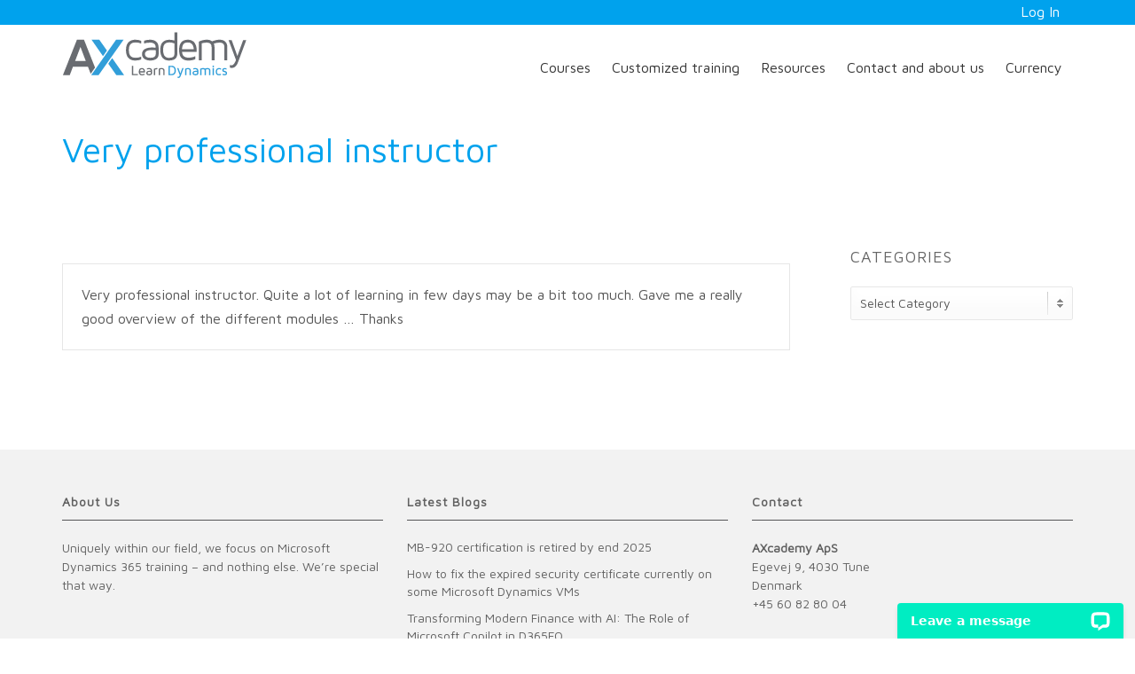

--- FILE ---
content_type: text/html; charset=UTF-8
request_url: https://axcademy.com/testimonial/very-professional-instructor/
body_size: 23112
content:
<!DOCTYPE html>
<html lang="en-US">
<head>
    <meta http-equiv="Content-Type" content="text/html; charset=UTF-8"/>

    <meta http-equiv="X-UA-Compatible" content="IE=Edge">

    <meta name="viewport" content="width=device-width, initial-scale=1, maximum-scale=1">

    <link rel="profile" href="http://gmpg.org/xfn/11"/>

    <link rel="pingback" href="https://axcademy.com/xmlrpc.php"/>

    <title>Very professional instructor - AXcademy</title>

<!-- The SEO Framework by Sybre Waaijer -->
<meta name="robots" content="max-snippet:-1,max-image-preview:standard,max-video-preview:-1" />
<link rel="canonical" href="https://axcademy.com/testimonial/very-professional-instructor/" />
<meta name="description" content="Very professional instructor. Quite a lot of learning in few days may be a bit too much. Gave me a really good overview of the different modules …" />
<meta property="og:type" content="article" />
<meta property="og:locale" content="en_US" />
<meta property="og:site_name" content="AXcademy" />
<meta property="og:title" content="Very professional instructor - AXcademy" />
<meta property="og:description" content="Very professional instructor. Quite a lot of learning in few days may be a bit too much. Gave me a really good overview of the different modules …" />
<meta property="og:url" content="https://axcademy.com/testimonial/very-professional-instructor/" />
<meta property="og:image" content="https://axcademy.com/wp-content/uploads/cropped-cropped-x_512.png" />
<meta property="og:image:width" content="512" />
<meta property="og:image:height" content="512" />
<meta property="og:image:alt" content="cropped cropped x 512" />
<meta property="article:published_time" content="2023-02-05T13:15:24+00:00" />
<meta property="article:modified_time" content="2023-02-05T20:59:48+00:00" />
<meta name="twitter:card" content="summary_large_image" />
<meta name="twitter:title" content="Very professional instructor - AXcademy" />
<meta name="twitter:description" content="Very professional instructor. Quite a lot of learning in few days may be a bit too much. Gave me a really good overview of the different modules …" />
<meta name="twitter:image" content="https://axcademy.com/wp-content/uploads/cropped-cropped-x_512.png" />
<meta name="twitter:image:alt" content="cropped cropped x 512" />
<meta name="google-site-verification" content="ygsO8I4yI3wMhJA33VQTg4kd7Y0XQttnvC2RwuYxHeo" />
<meta name="msvalidate.01" content="F0F65C6ACB6922299F6D2919196D468A" />
<meta name="yandex-verification" content="876edf388a110d19" />
<script type="application/ld+json">{"@context":"https://schema.org","@graph":[{"@type":"WebSite","@id":"https://axcademy.com/#/schema/WebSite","url":"https://axcademy.com/","name":"AXcademy","description":"Microsoft Dynamics 365 training experts","inLanguage":"en-US","potentialAction":{"@type":"SearchAction","target":{"@type":"EntryPoint","urlTemplate":"https://axcademy.com/search/{search_term_string}/"},"query-input":"required name=search_term_string"},"publisher":{"@type":"Organization","@id":"https://axcademy.com/#/schema/Organization","name":"AXcademy","url":"https://axcademy.com/","logo":{"@type":"ImageObject","url":"https://axcademy.com/wp-content/uploads/cropped-cropped-x_512.png","contentUrl":"https://axcademy.com/wp-content/uploads/cropped-cropped-x_512.png","width":512,"height":512}}},{"@type":"WebPage","@id":"https://axcademy.com/testimonial/very-professional-instructor/","url":"https://axcademy.com/testimonial/very-professional-instructor/","name":"Very professional instructor - AXcademy","description":"Very professional instructor. Quite a lot of learning in few days may be a bit too much. Gave me a really good overview of the different modules …","inLanguage":"en-US","isPartOf":{"@id":"https://axcademy.com/#/schema/WebSite"},"breadcrumb":{"@type":"BreadcrumbList","@id":"https://axcademy.com/#/schema/BreadcrumbList","itemListElement":[{"@type":"ListItem","position":1,"item":"https://axcademy.com/","name":"AXcademy"},{"@type":"ListItem","position":2,"item":"https://axcademy.com/testimonial-category/certification/","name":"Testimonial Category: Certification"},{"@type":"ListItem","position":3,"item":"https://axcademy.com/testimonial-category/mb-330/","name":"Testimonial Category: MB-330"},{"@type":"ListItem","position":4,"name":"Very professional instructor"}]},"potentialAction":{"@type":"ReadAction","target":"https://axcademy.com/testimonial/very-professional-instructor/"},"datePublished":"2023-02-05T13:15:24+00:00","dateModified":"2023-02-05T20:59:48+00:00"}]}</script>
<!-- / The SEO Framework by Sybre Waaijer | 4.62ms meta | 0.32ms boot -->

<link rel='dns-prefetch' href='//widgetlogic.org' />
<link rel='dns-prefetch' href='//wordpress.livechat.com' />
<link rel='dns-prefetch' href='//www.googletagmanager.com' />
<link rel='dns-prefetch' href='//fonts.googleapis.com' />
<link rel="alternate" type="application/rss+xml" title="AXcademy &raquo; Feed" href="https://axcademy.com/feed/" />
<link rel="alternate" type="application/rss+xml" title="AXcademy &raquo; Comments Feed" href="https://axcademy.com/comments/feed/" />
<link rel="alternate" title="oEmbed (JSON)" type="application/json+oembed" href="https://axcademy.com/wp-json/oembed/1.0/embed?url=https%3A%2F%2Faxcademy.com%2Ftestimonial%2Fvery-professional-instructor%2F" />
<link rel="alternate" title="oEmbed (XML)" type="text/xml+oembed" href="https://axcademy.com/wp-json/oembed/1.0/embed?url=https%3A%2F%2Faxcademy.com%2Ftestimonial%2Fvery-professional-instructor%2F&#038;format=xml" />
<style id='wp-img-auto-sizes-contain-inline-css' type='text/css'>
img:is([sizes=auto i],[sizes^="auto," i]){contain-intrinsic-size:3000px 1500px}
/*# sourceURL=wp-img-auto-sizes-contain-inline-css */
</style>
<link rel='stylesheet' id='text-widgets-style-css' href='https://axcademy.com/wp-content/plugins/wp-live-chat-software-for-wordpress/includes/css/widgets.css?ver=5.0.11' type='text/css' media='all' />
<link rel='stylesheet' id='text-icons-style-css' href='https://axcademy.com/wp-content/plugins/wp-live-chat-software-for-wordpress/includes/css/text-icons.css?ver=5.0.11' type='text/css' media='all' />
<style id='wp-emoji-styles-inline-css' type='text/css'>

	img.wp-smiley, img.emoji {
		display: inline !important;
		border: none !important;
		box-shadow: none !important;
		height: 1em !important;
		width: 1em !important;
		margin: 0 0.07em !important;
		vertical-align: -0.1em !important;
		background: none !important;
		padding: 0 !important;
	}
/*# sourceURL=wp-emoji-styles-inline-css */
</style>
<link rel='stylesheet' id='wp-block-library-css' href='https://axcademy.com/wp-includes/css/dist/block-library/style.min.css?ver=6.9' type='text/css' media='all' />
<style id='classic-theme-styles-inline-css' type='text/css'>
/*! This file is auto-generated */
.wp-block-button__link{color:#fff;background-color:#32373c;border-radius:9999px;box-shadow:none;text-decoration:none;padding:calc(.667em + 2px) calc(1.333em + 2px);font-size:1.125em}.wp-block-file__button{background:#32373c;color:#fff;text-decoration:none}
/*# sourceURL=/wp-includes/css/classic-themes.min.css */
</style>
<style id='safe-svg-svg-icon-style-inline-css' type='text/css'>
.safe-svg-cover{text-align:center}.safe-svg-cover .safe-svg-inside{display:inline-block;max-width:100%}.safe-svg-cover svg{fill:currentColor;height:100%;max-height:100%;max-width:100%;width:100%}

/*# sourceURL=https://axcademy.com/wp-content/plugins/safe-svg/dist/safe-svg-block-frontend.css */
</style>
<style id='pdfemb-pdf-embedder-viewer-style-inline-css' type='text/css'>
.wp-block-pdfemb-pdf-embedder-viewer{max-width:none}

/*# sourceURL=https://axcademy.com/wp-content/plugins/pdf-embedder/block/build/style-index.css */
</style>
<link rel='stylesheet' id='ultp-gutenberg-blocks-css' href='https://axcademy.com/wp-content/plugins/uncanny-toolkit-pro/src/blocks/dist/index.css?ver=4.4' type='text/css' media='all' />
<link rel='stylesheet' id='block-widget-css' href='https://axcademy.com/wp-content/plugins/widget-logic/block_widget/css/widget.css?ver=1725394794' type='text/css' media='all' />
<style id='global-styles-inline-css' type='text/css'>
:root{--wp--preset--aspect-ratio--square: 1;--wp--preset--aspect-ratio--4-3: 4/3;--wp--preset--aspect-ratio--3-4: 3/4;--wp--preset--aspect-ratio--3-2: 3/2;--wp--preset--aspect-ratio--2-3: 2/3;--wp--preset--aspect-ratio--16-9: 16/9;--wp--preset--aspect-ratio--9-16: 9/16;--wp--preset--color--black: #000000;--wp--preset--color--cyan-bluish-gray: #abb8c3;--wp--preset--color--white: #ffffff;--wp--preset--color--pale-pink: #f78da7;--wp--preset--color--vivid-red: #cf2e2e;--wp--preset--color--luminous-vivid-orange: #ff6900;--wp--preset--color--luminous-vivid-amber: #fcb900;--wp--preset--color--light-green-cyan: #7bdcb5;--wp--preset--color--vivid-green-cyan: #00d084;--wp--preset--color--pale-cyan-blue: #8ed1fc;--wp--preset--color--vivid-cyan-blue: #0693e3;--wp--preset--color--vivid-purple: #9b51e0;--wp--preset--gradient--vivid-cyan-blue-to-vivid-purple: linear-gradient(135deg,rgb(6,147,227) 0%,rgb(155,81,224) 100%);--wp--preset--gradient--light-green-cyan-to-vivid-green-cyan: linear-gradient(135deg,rgb(122,220,180) 0%,rgb(0,208,130) 100%);--wp--preset--gradient--luminous-vivid-amber-to-luminous-vivid-orange: linear-gradient(135deg,rgb(252,185,0) 0%,rgb(255,105,0) 100%);--wp--preset--gradient--luminous-vivid-orange-to-vivid-red: linear-gradient(135deg,rgb(255,105,0) 0%,rgb(207,46,46) 100%);--wp--preset--gradient--very-light-gray-to-cyan-bluish-gray: linear-gradient(135deg,rgb(238,238,238) 0%,rgb(169,184,195) 100%);--wp--preset--gradient--cool-to-warm-spectrum: linear-gradient(135deg,rgb(74,234,220) 0%,rgb(151,120,209) 20%,rgb(207,42,186) 40%,rgb(238,44,130) 60%,rgb(251,105,98) 80%,rgb(254,248,76) 100%);--wp--preset--gradient--blush-light-purple: linear-gradient(135deg,rgb(255,206,236) 0%,rgb(152,150,240) 100%);--wp--preset--gradient--blush-bordeaux: linear-gradient(135deg,rgb(254,205,165) 0%,rgb(254,45,45) 50%,rgb(107,0,62) 100%);--wp--preset--gradient--luminous-dusk: linear-gradient(135deg,rgb(255,203,112) 0%,rgb(199,81,192) 50%,rgb(65,88,208) 100%);--wp--preset--gradient--pale-ocean: linear-gradient(135deg,rgb(255,245,203) 0%,rgb(182,227,212) 50%,rgb(51,167,181) 100%);--wp--preset--gradient--electric-grass: linear-gradient(135deg,rgb(202,248,128) 0%,rgb(113,206,126) 100%);--wp--preset--gradient--midnight: linear-gradient(135deg,rgb(2,3,129) 0%,rgb(40,116,252) 100%);--wp--preset--font-size--small: 13px;--wp--preset--font-size--medium: 20px;--wp--preset--font-size--large: 36px;--wp--preset--font-size--x-large: 42px;--wp--preset--spacing--20: 0.44rem;--wp--preset--spacing--30: 0.67rem;--wp--preset--spacing--40: 1rem;--wp--preset--spacing--50: 1.5rem;--wp--preset--spacing--60: 2.25rem;--wp--preset--spacing--70: 3.38rem;--wp--preset--spacing--80: 5.06rem;--wp--preset--shadow--natural: 6px 6px 9px rgba(0, 0, 0, 0.2);--wp--preset--shadow--deep: 12px 12px 50px rgba(0, 0, 0, 0.4);--wp--preset--shadow--sharp: 6px 6px 0px rgba(0, 0, 0, 0.2);--wp--preset--shadow--outlined: 6px 6px 0px -3px rgb(255, 255, 255), 6px 6px rgb(0, 0, 0);--wp--preset--shadow--crisp: 6px 6px 0px rgb(0, 0, 0);}:where(.is-layout-flex){gap: 0.5em;}:where(.is-layout-grid){gap: 0.5em;}body .is-layout-flex{display: flex;}.is-layout-flex{flex-wrap: wrap;align-items: center;}.is-layout-flex > :is(*, div){margin: 0;}body .is-layout-grid{display: grid;}.is-layout-grid > :is(*, div){margin: 0;}:where(.wp-block-columns.is-layout-flex){gap: 2em;}:where(.wp-block-columns.is-layout-grid){gap: 2em;}:where(.wp-block-post-template.is-layout-flex){gap: 1.25em;}:where(.wp-block-post-template.is-layout-grid){gap: 1.25em;}.has-black-color{color: var(--wp--preset--color--black) !important;}.has-cyan-bluish-gray-color{color: var(--wp--preset--color--cyan-bluish-gray) !important;}.has-white-color{color: var(--wp--preset--color--white) !important;}.has-pale-pink-color{color: var(--wp--preset--color--pale-pink) !important;}.has-vivid-red-color{color: var(--wp--preset--color--vivid-red) !important;}.has-luminous-vivid-orange-color{color: var(--wp--preset--color--luminous-vivid-orange) !important;}.has-luminous-vivid-amber-color{color: var(--wp--preset--color--luminous-vivid-amber) !important;}.has-light-green-cyan-color{color: var(--wp--preset--color--light-green-cyan) !important;}.has-vivid-green-cyan-color{color: var(--wp--preset--color--vivid-green-cyan) !important;}.has-pale-cyan-blue-color{color: var(--wp--preset--color--pale-cyan-blue) !important;}.has-vivid-cyan-blue-color{color: var(--wp--preset--color--vivid-cyan-blue) !important;}.has-vivid-purple-color{color: var(--wp--preset--color--vivid-purple) !important;}.has-black-background-color{background-color: var(--wp--preset--color--black) !important;}.has-cyan-bluish-gray-background-color{background-color: var(--wp--preset--color--cyan-bluish-gray) !important;}.has-white-background-color{background-color: var(--wp--preset--color--white) !important;}.has-pale-pink-background-color{background-color: var(--wp--preset--color--pale-pink) !important;}.has-vivid-red-background-color{background-color: var(--wp--preset--color--vivid-red) !important;}.has-luminous-vivid-orange-background-color{background-color: var(--wp--preset--color--luminous-vivid-orange) !important;}.has-luminous-vivid-amber-background-color{background-color: var(--wp--preset--color--luminous-vivid-amber) !important;}.has-light-green-cyan-background-color{background-color: var(--wp--preset--color--light-green-cyan) !important;}.has-vivid-green-cyan-background-color{background-color: var(--wp--preset--color--vivid-green-cyan) !important;}.has-pale-cyan-blue-background-color{background-color: var(--wp--preset--color--pale-cyan-blue) !important;}.has-vivid-cyan-blue-background-color{background-color: var(--wp--preset--color--vivid-cyan-blue) !important;}.has-vivid-purple-background-color{background-color: var(--wp--preset--color--vivid-purple) !important;}.has-black-border-color{border-color: var(--wp--preset--color--black) !important;}.has-cyan-bluish-gray-border-color{border-color: var(--wp--preset--color--cyan-bluish-gray) !important;}.has-white-border-color{border-color: var(--wp--preset--color--white) !important;}.has-pale-pink-border-color{border-color: var(--wp--preset--color--pale-pink) !important;}.has-vivid-red-border-color{border-color: var(--wp--preset--color--vivid-red) !important;}.has-luminous-vivid-orange-border-color{border-color: var(--wp--preset--color--luminous-vivid-orange) !important;}.has-luminous-vivid-amber-border-color{border-color: var(--wp--preset--color--luminous-vivid-amber) !important;}.has-light-green-cyan-border-color{border-color: var(--wp--preset--color--light-green-cyan) !important;}.has-vivid-green-cyan-border-color{border-color: var(--wp--preset--color--vivid-green-cyan) !important;}.has-pale-cyan-blue-border-color{border-color: var(--wp--preset--color--pale-cyan-blue) !important;}.has-vivid-cyan-blue-border-color{border-color: var(--wp--preset--color--vivid-cyan-blue) !important;}.has-vivid-purple-border-color{border-color: var(--wp--preset--color--vivid-purple) !important;}.has-vivid-cyan-blue-to-vivid-purple-gradient-background{background: var(--wp--preset--gradient--vivid-cyan-blue-to-vivid-purple) !important;}.has-light-green-cyan-to-vivid-green-cyan-gradient-background{background: var(--wp--preset--gradient--light-green-cyan-to-vivid-green-cyan) !important;}.has-luminous-vivid-amber-to-luminous-vivid-orange-gradient-background{background: var(--wp--preset--gradient--luminous-vivid-amber-to-luminous-vivid-orange) !important;}.has-luminous-vivid-orange-to-vivid-red-gradient-background{background: var(--wp--preset--gradient--luminous-vivid-orange-to-vivid-red) !important;}.has-very-light-gray-to-cyan-bluish-gray-gradient-background{background: var(--wp--preset--gradient--very-light-gray-to-cyan-bluish-gray) !important;}.has-cool-to-warm-spectrum-gradient-background{background: var(--wp--preset--gradient--cool-to-warm-spectrum) !important;}.has-blush-light-purple-gradient-background{background: var(--wp--preset--gradient--blush-light-purple) !important;}.has-blush-bordeaux-gradient-background{background: var(--wp--preset--gradient--blush-bordeaux) !important;}.has-luminous-dusk-gradient-background{background: var(--wp--preset--gradient--luminous-dusk) !important;}.has-pale-ocean-gradient-background{background: var(--wp--preset--gradient--pale-ocean) !important;}.has-electric-grass-gradient-background{background: var(--wp--preset--gradient--electric-grass) !important;}.has-midnight-gradient-background{background: var(--wp--preset--gradient--midnight) !important;}.has-small-font-size{font-size: var(--wp--preset--font-size--small) !important;}.has-medium-font-size{font-size: var(--wp--preset--font-size--medium) !important;}.has-large-font-size{font-size: var(--wp--preset--font-size--large) !important;}.has-x-large-font-size{font-size: var(--wp--preset--font-size--x-large) !important;}
:where(.wp-block-post-template.is-layout-flex){gap: 1.25em;}:where(.wp-block-post-template.is-layout-grid){gap: 1.25em;}
:where(.wp-block-term-template.is-layout-flex){gap: 1.25em;}:where(.wp-block-term-template.is-layout-grid){gap: 1.25em;}
:where(.wp-block-columns.is-layout-flex){gap: 2em;}:where(.wp-block-columns.is-layout-grid){gap: 2em;}
:root :where(.wp-block-pullquote){font-size: 1.5em;line-height: 1.6;}
/*# sourceURL=global-styles-inline-css */
</style>
<link rel='stylesheet' id='gkco-ax-customizations-style-css' href='https://axcademy.com/wp-content/plugins/axcademy-customizations/public/css/axcademy-customizations.css?ver=1.0.13' type='text/css' media='all' />
<link rel='stylesheet' id='learndash_quiz_front_css-css' href='//axcademy.com/wp-content/plugins/sfwd-lms/themes/legacy/templates/learndash_quiz_front.min.css?ver=4.25.7.1' type='text/css' media='all' />
<link rel='stylesheet' id='dashicons-css' href='https://axcademy.com/wp-includes/css/dashicons.min.css?ver=6.9' type='text/css' media='all' />
<link rel='stylesheet' id='learndash-front-css' href='//axcademy.com/wp-content/plugins/sfwd-lms/themes/ld30/assets/css/learndash.min.css?ver=4.25.7.1' type='text/css' media='all' />
<style id='learndash-front-inline-css' type='text/css'>
		.learndash-wrapper .ld-item-list .ld-item-list-item.ld-is-next,
		.learndash-wrapper .wpProQuiz_content .wpProQuiz_questionListItem label:focus-within {
			border-color: #00a2e8;
		}

		/*
		.learndash-wrapper a:not(.ld-button):not(#quiz_continue_link):not(.ld-focus-menu-link):not(.btn-blue):not(#quiz_continue_link):not(.ld-js-register-account):not(#ld-focus-mode-course-heading):not(#btn-join):not(.ld-item-name):not(.ld-table-list-item-preview):not(.ld-lesson-item-preview-heading),
		 */

		.learndash-wrapper .ld-breadcrumbs a,
		.learndash-wrapper .ld-lesson-item.ld-is-current-lesson .ld-lesson-item-preview-heading,
		.learndash-wrapper .ld-lesson-item.ld-is-current-lesson .ld-lesson-title,
		.learndash-wrapper .ld-primary-color-hover:hover,
		.learndash-wrapper .ld-primary-color,
		.learndash-wrapper .ld-primary-color-hover:hover,
		.learndash-wrapper .ld-primary-color,
		.learndash-wrapper .ld-tabs .ld-tabs-navigation .ld-tab.ld-active,
		.learndash-wrapper .ld-button.ld-button-transparent,
		.learndash-wrapper .ld-button.ld-button-reverse,
		.learndash-wrapper .ld-icon-certificate,
		.learndash-wrapper .ld-login-modal .ld-login-modal-login .ld-modal-heading,
		#wpProQuiz_user_content a,
		.learndash-wrapper .ld-item-list .ld-item-list-item a.ld-item-name:hover,
		.learndash-wrapper .ld-focus-comments__heading-actions .ld-expand-button,
		.learndash-wrapper .ld-focus-comments__heading a,
		.learndash-wrapper .ld-focus-comments .comment-respond a,
		.learndash-wrapper .ld-focus-comment .ld-comment-reply a.comment-reply-link:hover,
		.learndash-wrapper .ld-expand-button.ld-button-alternate {
			color: #00a2e8 !important;
		}

		.learndash-wrapper .ld-focus-comment.bypostauthor>.ld-comment-wrapper,
		.learndash-wrapper .ld-focus-comment.role-group_leader>.ld-comment-wrapper,
		.learndash-wrapper .ld-focus-comment.role-administrator>.ld-comment-wrapper {
			background-color:rgba(0, 162, 232, 0.03) !important;
		}


		.learndash-wrapper .ld-primary-background,
		.learndash-wrapper .ld-tabs .ld-tabs-navigation .ld-tab.ld-active:after {
			background: #00a2e8 !important;
		}



		.learndash-wrapper .ld-course-navigation .ld-lesson-item.ld-is-current-lesson .ld-status-incomplete,
		.learndash-wrapper .ld-focus-comment.bypostauthor:not(.ptype-sfwd-assignment) >.ld-comment-wrapper>.ld-comment-avatar img,
		.learndash-wrapper .ld-focus-comment.role-group_leader>.ld-comment-wrapper>.ld-comment-avatar img,
		.learndash-wrapper .ld-focus-comment.role-administrator>.ld-comment-wrapper>.ld-comment-avatar img {
			border-color: #00a2e8 !important;
		}



		.learndash-wrapper .ld-loading::before {
			border-top:3px solid #00a2e8 !important;
		}

		.learndash-wrapper .ld-button:hover:not([disabled]):not(.ld-button-transparent):not(.ld--ignore-inline-css),
		#learndash-tooltips .ld-tooltip:after,
		#learndash-tooltips .ld-tooltip,
		.ld-tooltip:not(.ld-tooltip--modern) [role="tooltip"],
		.learndash-wrapper .ld-primary-background,
		.learndash-wrapper .btn-join:not(.ld--ignore-inline-css),
		.learndash-wrapper #btn-join:not(.ld--ignore-inline-css),
		.learndash-wrapper .ld-button:not([disabled]):not(.ld-button-reverse):not(.ld-button-transparent):not(.ld--ignore-inline-css),
		.learndash-wrapper .ld-expand-button:not([disabled]),
		.learndash-wrapper .wpProQuiz_content .wpProQuiz_button:not([disabled]):not(.wpProQuiz_button_reShowQuestion):not(.wpProQuiz_button_restartQuiz),
		.learndash-wrapper .wpProQuiz_content .wpProQuiz_button2:not([disabled]),
		.learndash-wrapper .ld-focus .ld-focus-sidebar .ld-course-navigation-heading,
		.learndash-wrapper .ld-focus-comments .form-submit #submit,
		.learndash-wrapper .ld-login-modal input[type='submit']:not([disabled]),
		.learndash-wrapper .ld-login-modal .ld-login-modal-register:not([disabled]),
		.learndash-wrapper .wpProQuiz_content .wpProQuiz_certificate a.btn-blue:not([disabled]),
		.learndash-wrapper .ld-focus .ld-focus-header .ld-user-menu .ld-user-menu-items a:not([disabled]),
		#wpProQuiz_user_content table.wp-list-table thead th,
		#wpProQuiz_overlay_close:not([disabled]),
		.learndash-wrapper .ld-expand-button.ld-button-alternate:not([disabled]) .ld-icon {
			background-color: #00a2e8 !important;
			color: #000000;
		}

		.learndash-wrapper .ld-focus .ld-focus-sidebar .ld-focus-sidebar-trigger:not([disabled]):not(:hover):not(:focus) .ld-icon {
			background-color: #00a2e8;
		}

		.learndash-wrapper .ld-focus .ld-focus-sidebar .ld-focus-sidebar-trigger:hover .ld-icon,
		.learndash-wrapper .ld-focus .ld-focus-sidebar .ld-focus-sidebar-trigger:focus .ld-icon {
			border-color: #00a2e8;
			color: #00a2e8;
		}

		.learndash-wrapper .ld-button:focus:not(.ld-button-transparent):not(.ld--ignore-inline-css),
		.learndash-wrapper .btn-join:focus:not(.ld--ignore-inline-css),
		.learndash-wrapper #btn-join:focus:not(.ld--ignore-inline-css),
		.learndash-wrapper .ld-expand-button:focus,
		.learndash-wrapper .wpProQuiz_content .wpProQuiz_button:not(.wpProQuiz_button_reShowQuestion):focus:not(.wpProQuiz_button_restartQuiz),
		.learndash-wrapper .wpProQuiz_content .wpProQuiz_button2:focus,
		.learndash-wrapper .ld-focus-comments .form-submit #submit,
		.learndash-wrapper .ld-login-modal input[type='submit']:focus,
		.learndash-wrapper .ld-login-modal .ld-login-modal-register:focus,
		.learndash-wrapper .wpProQuiz_content .wpProQuiz_certificate a.btn-blue:focus {
			opacity: 0.75; /* Replicates the hover/focus states pre-4.21.3. */
			outline-color: #00a2e8;
		}

		.learndash-wrapper .ld-button:hover:not(.ld-button-transparent):not(.ld--ignore-inline-css),
		.learndash-wrapper .btn-join:hover:not(.ld--ignore-inline-css),
		.learndash-wrapper #btn-join:hover:not(.ld--ignore-inline-css),
		.learndash-wrapper .ld-expand-button:hover,
		.learndash-wrapper .wpProQuiz_content .wpProQuiz_button:not(.wpProQuiz_button_reShowQuestion):hover:not(.wpProQuiz_button_restartQuiz),
		.learndash-wrapper .wpProQuiz_content .wpProQuiz_button2:hover,
		.learndash-wrapper .ld-focus-comments .form-submit #submit,
		.learndash-wrapper .ld-login-modal input[type='submit']:hover,
		.learndash-wrapper .ld-login-modal .ld-login-modal-register:hover,
		.learndash-wrapper .wpProQuiz_content .wpProQuiz_certificate a.btn-blue:hover {
			background-color: #00a2e8; /* Replicates the hover/focus states pre-4.21.3. */
			opacity: 0.85; /* Replicates the hover/focus states pre-4.21.3. */
		}

		.learndash-wrapper .ld-item-list .ld-item-search .ld-closer:focus {
			border-color: #00a2e8;
		}

		.learndash-wrapper .ld-focus .ld-focus-header .ld-user-menu .ld-user-menu-items:before {
			border-bottom-color: #00a2e8 !important;
		}

		.learndash-wrapper .ld-button.ld-button-transparent:hover {
			background: transparent !important;
		}

		.learndash-wrapper .ld-button.ld-button-transparent:focus {
			outline-color: #00a2e8;
		}

		.learndash-wrapper .ld-focus .ld-focus-header .sfwd-mark-complete .learndash_mark_complete_button:not(.ld--ignore-inline-css),
		.learndash-wrapper .ld-focus .ld-focus-header #sfwd-mark-complete #learndash_mark_complete_button,
		.learndash-wrapper .ld-button.ld-button-transparent,
		.learndash-wrapper .ld-button.ld-button-alternate,
		.learndash-wrapper .ld-expand-button.ld-button-alternate {
			background-color:transparent !important;
		}

		.learndash-wrapper .ld-focus-header .ld-user-menu .ld-user-menu-items a,
		.learndash-wrapper .ld-button.ld-button-reverse:hover,
		.learndash-wrapper .ld-alert-success .ld-alert-icon.ld-icon-certificate,
		.learndash-wrapper .ld-alert-warning .ld-button,
		.learndash-wrapper .ld-primary-background.ld-status {
			color:white !important;
		}

		.learndash-wrapper .ld-status.ld-status-unlocked {
			background-color: rgba(0,162,232,0.2) !important;
			color: #00a2e8 !important;
		}

		.learndash-wrapper .wpProQuiz_content .wpProQuiz_addToplist {
			background-color: rgba(0,162,232,0.1) !important;
			border: 1px solid #00a2e8 !important;
		}

		.learndash-wrapper .wpProQuiz_content .wpProQuiz_toplistTable th {
			background: #00a2e8 !important;
		}

		.learndash-wrapper .wpProQuiz_content .wpProQuiz_toplistTrOdd {
			background-color: rgba(0,162,232,0.1) !important;
		}


		.learndash-wrapper .wpProQuiz_content .wpProQuiz_time_limit .wpProQuiz_progress {
			background-color: #00a2e8 !important;
		}
		
		.learndash-wrapper #quiz_continue_link,
		.learndash-wrapper .ld-secondary-background,
		.learndash-wrapper .learndash_mark_complete_button:not(.ld--ignore-inline-css),
		.learndash-wrapper #learndash_mark_complete_button,
		.learndash-wrapper .ld-status-complete,
		.learndash-wrapper .ld-alert-success .ld-button,
		.learndash-wrapper .ld-alert-success .ld-alert-icon {
			background-color: #019e7c !important;
		}

		.learndash-wrapper #quiz_continue_link:focus,
		.learndash-wrapper .learndash_mark_complete_button:focus:not(.ld--ignore-inline-css),
		.learndash-wrapper #learndash_mark_complete_button:focus,
		.learndash-wrapper .ld-alert-success .ld-button:focus {
			outline-color: #019e7c;
		}

		.learndash-wrapper .wpProQuiz_content a#quiz_continue_link {
			background-color: #019e7c !important;
		}

		.learndash-wrapper .wpProQuiz_content a#quiz_continue_link:focus {
			outline-color: #019e7c;
		}

		.learndash-wrapper .course_progress .sending_progress_bar {
			background: #019e7c !important;
		}

		.learndash-wrapper .wpProQuiz_content .wpProQuiz_button_reShowQuestion:hover, .learndash-wrapper .wpProQuiz_content .wpProQuiz_button_restartQuiz:hover {
			background-color: #019e7c !important;
			opacity: 0.75;
		}

		.learndash-wrapper .wpProQuiz_content .wpProQuiz_button_reShowQuestion:focus,
		.learndash-wrapper .wpProQuiz_content .wpProQuiz_button_restartQuiz:focus {
			outline-color: #019e7c;
		}

		.learndash-wrapper .ld-secondary-color-hover:hover,
		.learndash-wrapper .ld-secondary-color,
		.learndash-wrapper .ld-focus .ld-focus-header .sfwd-mark-complete .learndash_mark_complete_button:not(.ld--ignore-inline-css),
		.learndash-wrapper .ld-focus .ld-focus-header #sfwd-mark-complete #learndash_mark_complete_button,
		.learndash-wrapper .ld-focus .ld-focus-header .sfwd-mark-complete:after {
			color: #019e7c !important;
		}

		.learndash-wrapper .ld-secondary-in-progress-icon {
			border-left-color: #019e7c !important;
			border-top-color: #019e7c !important;
		}

		.learndash-wrapper .ld-alert-success {
			border-color: #019e7c;
			background-color: transparent !important;
			color: #019e7c;
		}

				.learndash-wrapper .ld-focus .ld-focus-main .ld-focus-content {
			max-width: inherit;
		}
		
/*# sourceURL=learndash-front-inline-css */
</style>
<link rel='stylesheet' id='ldx-design-upgrade-learndash-css' href='https://axcademy.com/wp-content/plugins/design-upgrade-pro-learndash/assets/css/ld3.css?ver=2.29' type='text/css' media='all' />
<style id='ldx-design-upgrade-learndash-inline-css' type='text/css'>
:root{--ldx-btn-primary-bg-color:#00a2ed;--lqc-button-primary-bg:#00a2ed;--ldx-btn-primary-text-color:#ffffff;--lqc-button-primary-text:#ffffff;--ldx-btn-primary-bg-color-hover:#81d742;--lqc-button-primary-bg-hover:#81d742;--ldx-btn-primary-text-color-hover:#ffffff;--lqc-button-primary-text-hover:#ffffff;--ldx-btn-standard-bg-color:#ffffff;--lqc-button-standard-bg:#ffffff;--ldx-btn-standard-text-color:#000000;--lqc-button-standard-text:#000000;--ldx-btn-standard-bg-color-hover:#00a2ed;--lqc-button-standard-bg-hover:#00a2ed;--ldx-btn-standard-text-color-hover:#ffffff;--lqc-button-standard-text-hover:#ffffff;--ldx-content-lists-header-bg-color:#00a2ed;--ldx-grid-filter-bg-color:#00a2ed;--ldx-grid-item-border-width:6px;--ldx-grid-item-border-color:#dd3333;}.ld-lesson-list .ld-section-heading,.ld-lesson-list .ld-section-heading h2{color:var(--ldx-content-lists-course-content-text-color);}.learndash-wrapper .ld-lesson-list .ld-topic-list .ld-table-list-item-preview{padding-left:3em;}.rtl .learndash-wrapper .ld-lesson-list .ld-topic-list .ld-table-list-item-preview{padding-right:3em;}body div.ld-course-list-content .ld_course_grid,#ld_course_list .ld-course-list-items .ld_course_grid,#et-boc .ld-course-list-items .ld_course_grid,.uo-grid-wrapper .grid-course .uo-border{box-shadow:0 1px 4px rgba(0,0,0,0.05),0 4px 14px rgba(0,0,0,0.08);}.ld-course-list-content .ld_course_grid:hover,#ld_course_list .ld-course-list-items .ld_course_grid:hover,#et-boc .ld-course-list-items .ld_course_grid:hover,.uo-grid-wrapper .grid-course .uo-border:hover{box-shadow:0 1px 4px rgba(0,0,0,0.05),0 4px 14px rgba(0,0,0,0.08);}.ld-course-list-content .ld_course_grid:hover,#ld_course_list .ld-course-list-items .ld_course_grid:hover,#et-boc .ld-course-list-items .ld_course_grid:hover,.uo-grid-wrapper .grid-course .uo-border:hover{transform:translateY(-5px);}
/*# sourceURL=ldx-design-upgrade-learndash-inline-css */
</style>
<link rel='stylesheet' id='ldx-design-upgrade-learndash-pro-css' href='https://axcademy.com/wp-content/plugins/design-upgrade-pro-learndash/assets/css/ld3-pro.css?ver=2.29' type='text/css' media='all' />
<link rel='stylesheet' id='lsow-animate-styles-css' href='https://axcademy.com/wp-content/plugins/livemesh-siteorigin-widgets-pro/assets/css/animate.css?ver=1.5.0' type='text/css' media='all' />
<link rel='stylesheet' id='lsow-frontend-styles-css' href='https://axcademy.com/wp-content/plugins/livemesh-siteorigin-widgets-pro/assets/css/lsow-frontend.css?ver=1.5.0' type='text/css' media='all' />
<link rel='stylesheet' id='lsow-layout-styles-css' href='https://axcademy.com/wp-content/plugins/livemesh-siteorigin-widgets-pro/assets/css/lsow-layouts.css?ver=1.5.0' type='text/css' media='all' />
<link rel='stylesheet' id='lsow-icomoon-styles-css' href='https://axcademy.com/wp-content/plugins/livemesh-siteorigin-widgets-pro/assets/css/icomoon.css?ver=1.5.0' type='text/css' media='all' />
<link rel='stylesheet' id='searchandfilter-css' href='https://axcademy.com/wp-content/plugins/search-filter/style.css?ver=1' type='text/css' media='all' />
<link rel='stylesheet' id='ld_dashboard-css' href='https://axcademy.com/wp-content/plugins/sfwd-lms-dashboard/css/ld_dashboard.css?ver=6.9' type='text/css' media='all' />
<link rel='stylesheet' id='uncannyowl-learndash-toolkit-free-css' href='https://axcademy.com/wp-content/plugins/uncanny-learndash-toolkit/src/assets/frontend/dist/bundle.min.css?ver=3.8.0.2' type='text/css' media='all' />
<link rel='stylesheet' id='ultp-frontend-css' href='https://axcademy.com/wp-content/plugins/uncanny-toolkit-pro/src/assets/dist/frontend/bundle.min.css?ver=4.4' type='text/css' media='all' />
<link rel='stylesheet' id='wc-aelia-cs-frontend-css' href='https://axcademy.com/wp-content/plugins/woocommerce-aelia-currencyswitcher/src/design/css/frontend.css?ver=5.2.16.251210' type='text/css' media='all' />
<link rel='stylesheet' id='woocommerce-layout-css' href='https://axcademy.com/wp-content/plugins/woocommerce/assets/css/woocommerce-layout.css?ver=10.4.3' type='text/css' media='all' />
<link rel='stylesheet' id='woocommerce-smallscreen-css' href='https://axcademy.com/wp-content/plugins/woocommerce/assets/css/woocommerce-smallscreen.css?ver=10.4.3' type='text/css' media='only screen and (max-width: 768px)' />
<link rel='stylesheet' id='woocommerce-general-css' href='https://axcademy.com/wp-content/plugins/woocommerce/assets/css/woocommerce.css?ver=10.4.3' type='text/css' media='all' />
<style id='woocommerce-inline-inline-css' type='text/css'>
.woocommerce form .form-row .required { visibility: visible; }
/*# sourceURL=woocommerce-inline-inline-css */
</style>
<link rel='stylesheet' id='learndash-css' href='//axcademy.com/wp-content/plugins/sfwd-lms/src/assets/dist/css/styles.css?ver=4.25.7.1' type='text/css' media='all' />
<link rel='stylesheet' id='jquery-dropdown-css-css' href='//axcademy.com/wp-content/plugins/sfwd-lms/assets/css/jquery.dropdown.min.css?ver=4.25.7.1' type='text/css' media='all' />
<link rel='stylesheet' id='learndash_lesson_video-css' href='//axcademy.com/wp-content/plugins/sfwd-lms/themes/legacy/templates/learndash_lesson_video.min.css?ver=4.25.7.1' type='text/css' media='all' />
<link rel='stylesheet' id='learndash-admin-bar-css' href='https://axcademy.com/wp-content/plugins/sfwd-lms/src/assets/dist/css/admin-bar/styles.css?ver=4.25.7.1' type='text/css' media='all' />
<link rel='stylesheet' id='learndash-course-grid-skin-grid-css' href='https://axcademy.com/wp-content/plugins/sfwd-lms/includes/course-grid/templates/skins/grid/style.css?ver=4.25.7.1' type='text/css' media='all' />
<link rel='stylesheet' id='learndash-course-grid-pagination-css' href='https://axcademy.com/wp-content/plugins/sfwd-lms/includes/course-grid/templates/pagination/style.css?ver=4.25.7.1' type='text/css' media='all' />
<link rel='stylesheet' id='learndash-course-grid-filter-css' href='https://axcademy.com/wp-content/plugins/sfwd-lms/includes/course-grid/templates/filter/style.css?ver=4.25.7.1' type='text/css' media='all' />
<link rel='stylesheet' id='learndash-course-grid-card-grid-1-css' href='https://axcademy.com/wp-content/plugins/sfwd-lms/includes/course-grid/templates/cards/grid-1/style.css?ver=4.25.7.1' type='text/css' media='all' />
<link rel='stylesheet' id='h5p-plugin-styles-css' href='https://axcademy.com/wp-content/plugins/h5p/h5p-php-library/styles/h5p.css?ver=1.16.2' type='text/css' media='all' />
<link rel='stylesheet' id='google-font-maven-pro-css' href='https://fonts.googleapis.com/css?family=Maven+Pro&#038;ver=6.9' type='text/css' media='all' />
<link rel='stylesheet' id='animate-css' href='https://axcademy.com/wp-content/themes/invent/css/animate.css?ver=6.9' type='text/css' media='screen' />
<link rel='stylesheet' id='mo-icon-fonts-css' href='https://axcademy.com/wp-content/themes/invent/css/icon-fonts.css?ver=6.9' type='text/css' media='screen' />
<link rel='stylesheet' id='mo-style-theme-css' href='https://axcademy.com/wp-content/themes/invent/style.css?ver=6.9' type='text/css' media='all' />
<link rel='stylesheet' id='datatables-styles-css' href='https://axcademy.com/wp-content/plugins/tin-canny-learndash-reporting/src/assets/admin/css/datatables.min.css?ver=0.0.1' type='text/css' media='all' />
<link rel='stylesheet' id='uotc-group-quiz-report-css' href='https://axcademy.com/wp-content/plugins/tin-canny-learndash-reporting/src/assets/admin/css/group-quiz-report-module.css?ver=0.0.1' type='text/css' media='all' />
<link rel='stylesheet' id='tablepress-default-css' href='https://axcademy.com/wp-content/tablepress-combined.min.css?ver=43' type='text/css' media='all' />
<link rel='stylesheet' id='wpmenucart-icons-css' href='https://axcademy.com/wp-content/plugins/wp-menu-cart-pro/assets/css/wpmenucart-icons-pro.css?ver=3.1.9' type='text/css' media='all' />
<link rel='stylesheet' id='wpmenucart-fontawesome-css' href='https://axcademy.com/wp-content/plugins/wp-menu-cart-pro/assets/css/wpmenucart-fontawesome.css?ver=3.1.9' type='text/css' media='all' />
<link rel='stylesheet' id='wpmenucart-css' href='https://axcademy.com/wp-content/plugins/wp-menu-cart-pro/assets/css/wpmenucart-main.css?ver=3.1.9' type='text/css' media='all' />
<link rel='stylesheet' id='lqc-learndash-quiz-customizer-css' href='https://axcademy.com/wp-content/plugins/learndash-quiz-customizer/assets/css/quiz.css?ver=2.5' type='text/css' media='all' />
<style id='lqc-learndash-quiz-customizer-inline-css' type='text/css'>
:root{}
/*# sourceURL=lqc-learndash-quiz-customizer-inline-css */
</style>
<link rel='stylesheet' id='mo-style-plugins-css' href='https://axcademy.com/wp-content/themes/invent/css/plugins.css?ver=6.9' type='text/css' media='all' />
<style id='mo-style-plugins-inline-css' type='text/css'>

/* ============== START - Skin Styles ============= */

th { background: #00a2ed; }

/* ------- The links --------- */
a, a:active, a:visited { color: #00a2ed; }
a:hover { color: #888; }
.dark-bg a { color: #00a2ed !important; }

blockquote .author, blockquote em, blockquote i, blockquote cite { color: #00a2ed; }

.dropdown-menu-wrap ul.sub-menu li:hover, .dropdown-menu-wrap ul.sub-menu li.sfHover { background: #00a2ed; }
#primary-menu > ul.menu > li:hover > ul.sub-menu { border-color: #00a2ed; }
#primary-menu .hover-bg { border-color: #00a2ed;}
#title-area { background: #00a2ed; }
#custom-title-area { background: #00a2ed; }
.post-list .entry-title a:hover, .post-list .entry-title a:visited { color: #00a2ed; }
.sticky .entry-snippet { border-color: #00a2ed;}
.entry-terms.multi-color .news_category, .entry-terms.multi-color .category { background-color: #00a2ed; }
a.more-link:hover { color: #00a2ed; }
a.comment-reply-link, a.comment-edit-link { background-color: #00a2ed; }
a.comment-reply-link:visited, a.comment-edit-link:visited { background-color: #00a2ed; }
button, .button, input[type=button], input[type="submit"], input[type="reset"] { background-color: #00a2ed; border-color: #00a2ed;}
.button.theme:hover { background: #00a2ed !important; }
.button.theme { border-color: #00a2ed !important; }

.segment .flex-control-nav li a:hover, .segment .flex-control-nav li a.flex-active { background-color: #00a2ed; }

#flickr-widget .flickr_badge_image img:hover { border-color: #00a2ed; }
ul#recentcomments li.recentcomments a { color: #00a2ed; }
.tagcloud a:hover { background-color: #00a2ed; }
input#mc_signup_submit { background-color: #00a2ed !important; }

.header-fancy span { background-color: #00a2ed; }
h3.fancy-header { background-color: #00a2ed;}

.skill-bar-content { background: #00a2ed; }
.slogan1 .highlight, .slogan1 .highlight h2 { color: #00a2ed; }
.heading2 .subtitle span { color: #00a2ed; }
.heading1.separator .title:after, .heading2.separator .title:after { background: #00a2ed; }
h4.subheading:after, h3.subheading:after { border-color: #00a2ed; }

.segment.slogan blockquote .footer cite { color: #00a2ed; }
.portfolio-label { color: #00a2ed; }
.portfolio-index i:hover { color: #00a2ed; }
.showcase-filter a:hover, .showcase-filter a.active, #showcase-links a:hover, #showcase-links a.active { background: #00a2ed; border-color: #00a2ed; }

.stats-bar-content { background: #00a2ed; }
.number-stats .number-stat .number { color: #00a2ed;}
.number-stats .number-stat .icon-wrap { background: #00a2ed; }

.pricing-table .pricing-plan.highlight .top-header { background-color: #00a2ed; }
.pricing-table .plan-details ul li i { color: #00a2ed; }

.testimonials2-slider-container blockquote cite i { background-color: #00a2ed; }
.client-testimonials2 .header cite { color: #00a2ed;}
#services-icon-list div.icon { color: #00a2ed;}
#services-icon-list .sub { color: #00a2ed;}
.features-list-alternate i { color: #00a2ed; }
ul.member-list { border-color: #00a2ed; }
ul.member-list li a.visible, ul.member-list li a.flex-active { border-color: #00a2ed; }
ul.member-list li a:hover { color: #00a2ed; }
.showcase-filter a:hover { background: #00a2ed; border-color: #00a2ed; }

.timeline-item:before { background: #00a2ed; }
.timeline-footer .event-category i { color: #00a2ed; }

.course-details .header, .staff-details .header, .department-details .header { background: #00a2ed; }
.post-snippets .type-course .course-id { background: #00a2ed; }



#column-shortcode-section p { background: #00a2ed; }

.top-of-page a:hover, .post-list .byline a, .post-list .byline a:active, .post-list .byline a:visited,
#content .hentry h2.entry-title a:hover, .entry-meta span i, .read-more a, .loop-nav a:hover,
.sidebar li > a:hover, .sidebar li:hover > a, #sidebars-footer .widget_text a.small, #sidebars-footer .widget_text a.small:visited,
#home-intro h2 span, .team-member:hover h3 a, .post-snippets .hentry .entry-title a:hover { color: #00a2ed; }

.widget.widget_nav_menu ul li.current_page_item > a { background: #00a2ed; }

.bx-wrapper .bx-pager.bx-default-pager a:hover, .bx-wrapper .bx-pager.bx-default-pager a.active,
.page-links a, .page-links a:visited, .pagination a, .pagination a:visited,
.profile-header img:hover { background: #00a2ed; }

#styleswitcher-button i { color: #00a2ed !important; }

.profile-header .socials { background: rgba(0, 162 , 237, 0.7);}
input:focus, textarea:focus, #content .contact-form input:focus, #content .contact-form textarea:focus,
#footer .contact-form input:focus, #footer .contact-form textarea:focus { border-color: rgba(0, 162 , 237, 0.8); }
#home2-heading .heading2 h2, #home3-heading .heading2 h2, .team-member .team-member-hover { background: rgba(0, 162 , 237, 0.7); }

#footer .button:hover, #footer button:hover, #footer input[type="button"]:hover, #footer input[type="submit"]:hover, #footer input[type="reset"]:hover {
background-color: #00a2ed !important;
border-color: #00a2ed !important;
}

.tabs .current, .tabs .current:hover, .tabs li.current a { border-top-color: #00a2ed; }
.toggle-label:hover, .active-toggle .toggle-label:hover { background-color: #00a2ed; }

ul.tab-list, ul.member-list { border-bottom: 1px solid #00a2ed; }
ul.tab-list li a.visible, ul.tab-list li a.flex-active, ul.member-list li a.visible, ul.member-list li a.flex-active { border-bottom: 3px solid #00a2ed; }
ul.tab-list li a:hover, ul.member-list li a:hover { color: #00a2ed; }

.sidebar .text-content a, #footer .text-content a { color: #00a2ed; }

.gallery-carousel .carousel-container .owl-carousel.owl-theme .owl-prev, .gallery-carousel .carousel-container .owl-carousel.owl-theme .owl-next { background: #00a2ed; }

/* Plugins Skins Styles */

/*---------- Events Manager ------------- */

table.em-calendar thead { background: #00a2ed; }
table.em-calendar td.eventful-today a , table.em-calendar td.eventful a { color: #00a2ed; }

#tribe-events-content .tribe-events-tooltip h4, #tribe_events_filters_wrapper .tribe_events_slider_val, .single-tribe_events a.tribe-events-ical,
.single-tribe_events a.tribe-events-gcal {
  color: #00a2ed;
  }
.tribe-events-calendar td.tribe-events-present div[id*="tribe-events-daynum-"], .tribe-events-calendar td.tribe-events-present div[id*="tribe-events-daynum-"] > a,
#tribe_events_filters_wrapper input[type=submit], .tribe-events-button, #tribe-events .tribe-events-button, .tribe-events-button.tribe-inactive,
#tribe-events .tribe-events-button:hover, .tribe-events-button:hover, .tribe-events-button.tribe-active:hover {
  background: #00a2ed;
  }

/* ------------ LearnDash LMS --------------*/

#learndash_lessons a, #learndash_quizzes a, .expand_collapse a, .learndash_topic_dots a, .learndash_topic_dots a > span, #learndash_lesson_topics_list span a, #learndash_profile a, #learndash_profile a span {
  color: #00a2ed !important;
  }
.wpProQuiz_content h2:after { border-color: #00a2ed; }
.wpProQuiz_button, .wpProQuiz_button:hover { background-color: #00a2ed !important; border-color: #00a2ed !important; }


/*------- WooCommerce ---------*/

.woocommerce-site .cart-contents .cart-count {
  background: #00a2ed;
}

.woocommerce input[name="update_cart"], .woocommerce input[name="proceed"], .woocommerce input[name="woocommerce_checkout_place_order"],
 .woocommerce-page input[name="update_cart"], .woocommerce-page input[name="proceed"], .woocommerce-page input[name="woocommerce_checkout_place_order"] {
  color: #ffffff;
  background-color: #00a2ed;
  }
.woocommerce a.button, .woocommerce button.button, .woocommerce input.button, .woocommerce #respond input#submit, .woocommerce #content input.button, .woocommerce a.button.alt,
.woocommerce button.button.alt, .woocommerce input.button.alt, .woocommerce #respond input#submit.alt, .woocommerce #content input.button.alt,
.woocommerce-page a.button, .woocommerce-page button.button, .woocommerce-page input.button, .woocommerce-page #respond input#submit,
.woocommerce-page #content input.button, .woocommerce-page a.button.alt, .woocommerce-page button.button.alt, .woocommerce-page input.button.alt,
.woocommerce-page #respond input#submit.alt, .woocommerce-page #content input.button.alt {
background: #00a2ed;
border-color: #00a2ed;
}

.woocommerce a.add_to_cart_button, .woocommerce-page a.add_to_cart_button { background: transparent; border-color: #aaa;}

.woocommerce .quantity .plus, .woocommerce #content .quantity .plus, .woocommerce .quantity .minus, .woocommerce #content .quantity .minus, .woocommerce-page .quantity .plus,
.woocommerce-page #content .quantity .plus, .woocommerce-page .quantity .minus, .woocommerce-page #content .quantity .minus {
background: #00a2ed;
}

.woocommerce .woocommerce-message, .woocommerce .woocommerce-info, .woocommerce .woocommerce-error {
border-color: rgba(0, 162 , 237, 0.3);
background: rgba(0, 162 , 237, 0.1);
}

.woocommerce span.onsale, .woocommerce-page span.onsale { background: #00a2ed; }

.woocommerce-site .cart-contents .cart-count { background: #00a2ed; }

.woocommerce .star-rating span:before, .woocommerce-page .star-rating span:before {
  color: #00a2ed;
  }
.woocommerce span.onsale, .woocommerce-page span.onsale {
  background: #00a2ed;
  text-shadow: none;
  box-shadow: none;
  }
.woocommerce-message,  .woocommerce-info,  .woocommerce-error {
    border: 1px solid rgba(0, 162 , 237, 0.3);
    background: rgba(0, 162 , 237, 0.2);
}
.cart-contents .cart-count {
    background: #00a2ed;
}
ul.products li.product h3:hover {
    color: #00a2ed;
}

.tp_recent_tweets li a { color: #00a2ed !important; }

.instagram-pics img:hover { border-color: #00a2ed !important; }

.tp-caption.medium_bg_austin { background-color: #00a2ed !important; }
.tp-caption.medium_bg_orange { background-color: rgba(0, 162 , 237, 0.75) !important; }

/* =============== END - Skin Styles ============= */


h1,h2,h3,h4,h5,h6, .slogan1, #slider-area .flex-caption a, ul.tab-list li a, ul.member-list li a, .number-stats .number-stat .number, #mobile-menu .menu-header, .heading2 .subtitle span, .video-section .video-header .header-content .text, .ytp-video-section .video-header .header-content .text, .single .number-stats .number-stat .number, #content .marketing-banner ol.simple-list a, #content .marketing-banner ol.events-list a, .course-details .header, .staff-details .header, .department-details .header, .department-details .contact-person .name, .post-snippets .hentry .entry-title, .post-snippets .type-course .img-wrap .type-info .post-title, .post-snippets .type-news .img-wrap .type-info .post-title, .post-snippets .type-staff .img-wrap .type-info .post-title, .post-snippets .type-department .img-wrap .type-info .post-title, .single-event .heading-title, .single-location .heading-title, .css-events-list .events-table td a, table.em-calendar thead .month_name, .tribe-events-venue-widget .tribe-venue-widget-venue .tribe-venue-widget-venue-name a, .tribe-events-countdown-widget div.tribe-countdown-text, .tribe-events-countdown-widget .tribe-countdown-number, .heading2 .title, .number-stats .number-stat .stats-title, .image-info .post-title, ul.post-list .entry-title a, #learndash_next_prev_link, #learndash_back_to_lesson {font-family:"Maven Pro";}
#learndash_lessons, #learndash_quizzes, .expand_collapse, .notavailable_message, #learndash_lesson_topics_list div > strong, #learndash_lesson_topics_list div ul > li .sn, .learndash_profile_heading, #learndash_profile a, #learndash_profile div {font-family:"Maven Pro" !important;}
h1,h2,h3,h4,h5,h6, .slogan1, .heading2 .title {letter-spacing:0px;}
body, button, .button, input[type=button], input[type="submit"], input[type="reset"], .timeline-footer .event-date, .timeline-footer .event-category, .subtitle, .client-testimonials2 .header cite, .page-links a, .page-links a:visited, .pagination a, .pagination a:visited, .pagination span.current, .post-snippets .type-course .course-id, .course-details .course-information .label, .dropdown-menu-wrap ul li a, blockquote .author, blockquote em, blockquote i, blockquote cite, #top-header-area ul.contact-info li, #top-header-area ul.contact-info li a, .comment-reply-link, .comment-edit-link, .comment-reply-link:visited, .comment-edit-link:visited, #course_navigation .learndash_nevigation_lesson_topics_list .lesson a, .widget_course_return, #course_navigation .widget_course_return a, #course_navigation .learndash_topic_widget_list a > span, #course_navigation .learndash_nevigation_lesson_topics_list .lesson, .widget_ldcourseinfo #ld_course_info #course_progress_details > strong, .widget_course_return, #course_navigation .widget_course_return a, .wpProQuiz_forms table td label, .wpProQuiz_maxtrixSortText, .wpProQuiz_sortable, .wpProQuiz_sortStringItem {font-family:"Maven Pro";}
#learndash_lessons a, #learndash_quizzes a, .expand_collapse a, .learndash_topic_dots a, .learndash_topic_dots a > span, #learndash_lesson_topics_list span a, #learndash_profile a, #learndash_profile a span, .wpProQuiz_questionListItem input[type="radio"], .wpProQuiz_questionListItem input[type="checkbox"], .wpProQuiz_questionListItem span {font-family:"Maven Pro" !important;}
#title-area  {background-color:#e2e2e2;background-image: none;background-attachment: fixed;background-size: cover;border: none;box-shadow: none;}
#container, #header {background-color:#f2f2f2;background-image: none;background-attachment: fixed;background-size: cover;}
#header {background-color:#ededed;background-image: none;background-attachment: fixed;background-position:center center;background-size: cover;}
#main {background-color:#d8d8d8;background-image: none;background-attachment: fixed;background-size: cover;}
#pricing-action .pointing-arrow img { opacity: 0 }

.widget_shopping_cart, .widget_product_categories, .sidebar-right-nav .widget_text, .widget_uncanny_lms_cert_list, .widget-add-shortcode {
background-color: #FFFFFF;
    border: 1px solid #DDDDDD;
    box-shadow: 0 1px 1px rgba(0, 0, 0, 0.05);
    margin-bottom: 20px;
}

.widget_shopping_cart a.button, .widget_shopping_cart a.button:hover {
padding:10px 11px;
letter-spacing: 1px;
}

.widget_shopping_cart .widget-title, .widget_product_categories .widget-title, .sidebar-right-nav .widget_text .widget-title, .widget_uncanny_lms_cert_list .widget-title, .widget-add-shortcode .widget-title {
background-color: #eee;
    color: #333333;
    border-bottom: 1px solid #DDDDDD;
    padding: 5px 10px;
    font-size: 16px;
    font-weight: normal;
    display: block;
}

.widget_shopping_cart .widget_shopping_cart_content, .widget_product_categories ul.product-categories, .sidebar-right-nav .widget_text .textwidget, .widget_uncanny_lms_cert_list .uncanny-cert-widget-list, .widget-add-shortcode .featured-content {
margin: 0 15px;
font-family:Roboto, Arial, Helvetica, Verdana, sans-serif;
font-size:14px;
}

/* Style title bar FNF 2019-05-17 */
#title-area {
  padding: 15px 0 10px;
}

#footer{
background-color:#3b4452!important;

}

#footer-bottom{
background-color:#5e6673!important;
}


/* Style achievements page */

#badgeos-achievements-container .badgeos-achievements-list-item .badgeos-item-image
{
    width:20%;
}

ul.badgeos-required-achievements {
    margin-bottom:0;
}


.badgeos-extras-window h4, .badgeos-required-achievements li {
    font-size:18px;
}

.badgeos-extras-window h4 {
    margin-bottom:10px;
}

h2.badgeos-item-title {
font-size:28px;
}

/* Style BadgeOS shortcode for sidebar */

#badgeos-achievements-container {
    border: 0;
    border-top: none !important;
}


.sidebar .badgeos-item-description {
    display: none; 
}

.sidebar  .badgeos-achievements-list-item {
    border: 0 none;
    display: inline-block;
    margin: 0 10px 0 0;
    padding: 0;
    border-bottom: none !important;
    padding: 0 !important;
    width:30%;
}

.sidebar .badgeos-item-image {
    width: 100% !important;
}

#badgeos-achievements-container &gt; div:nth-child(3n) {
    margin-right: 0;
}

#badgeos-achievements-container &gt; div:nth-child(3n+1) {
    clear: both;
}

.sidebar #achievements_list_load_more {
    display: none !important;
}

.more-link {
    display: none;
}
.sidebar &gt; div.sidebar-box.add-shortcode.clr &gt; div.widget-header &gt; h4 {
    margin-bottom: 10px;
}

ul.sidebar-links li a:hover, .sidebar &gt; div.sidebar-box.add-shortcode.clr &gt; div.widget-header &gt; h4 &gt; a:hover {
    color: #bdd74a;
}

@media (max-width:1280px) {
    .sidebar-box .badgeos-achievements-list-item {
        width:31%;
    }

}

/* Style BadgeOS single achievement page */

.single-badges ul.badgeos-required-achievements {
    clear:none;
    margin-left:150px;
    font-size:0.8em;
}

.single-badges footer.entry-footer {
    border-top:none;
}

.single-badges .achievement-wrap h4 {
    margin-bottom:0;
    font-size:0.9em;
}


/* Menu styling */
#primary-menu &gt; ul.menu &gt; li.loginout &gt; a {
    color: #FFF;
    line-height: 40px;
    margin-top: 27px;
    background-color: rgb(154,51,52);
    margin-left: 20px;
    padding: 0 15px;
transition: background-color 0.2s;
}

#primary-menu &gt; ul.menu &gt; li.loginout &gt; a:hover:after {
display:none;
}

#primary-menu &gt; ul.menu &gt; li.loginout &gt; a:hover {
background-color: rgb(75,75,75);
}

@media only screen and (max-width:1130px) {
#primary-menu &gt; ul.menu &gt; li &gt; a {
font-size: 16px;
padding:0 12px 0;
}
}

#header.sticky #primary-menu &gt; ul.menu &gt; li.loginout &gt; a {
line-height:30px;
margin-top:15px;
}


@media only screen and (max-width: 950px)
{
#mobile-menu, #mobile-menu-toggle {
    display: block;
}
.dropdown-menu-wrap {
    display: none !important;
}
    #site-logo 
{
      display: block;
      float: none;
      position: relative;
      margin: 0 auto;
      top: 0;
      padding: 10px 0; 
}
      #site-logo a img 
{
        max-width: 75%;
        margin: 0 auto; 
}
.sticky-wrapper {
    height: auto !important;
}
#header &gt; .inner {
    text-align: center;
}
#header &gt; .inner &gt; .wrap {
    min-height: 40px;
}
#site-logo a {
    display: inline-block;
    text-align: center;
}

#mobile-menu, body {
    -webkit-transition: left 0.4s ease-in-out 0s;
    -moz-transition: left 0.4s ease-in-out 0s;
    transition: left 0.4s ease-in-out 0s;
}

body {
    overflow-x: hidden;
    position: relative;
    left: 0;
}
}



nav.woocommerce-breadcrumb {
display:none;
}

body .tabs a {
height:38px;
}

.woocommerce-page table.shop_table th {
border:none;
}

.woocommerce table.shop_table td, .woocommerce table.shop_table th, .woocommerce-page table.shop_table td, .woocommerce-page table.shop_table th {
border-left:none;
}

body table td {
border:none;
}

span.screen-reader-text {display:none;}
input.search-submit {display: none;}
input.search-field {
width:200px;
height:33px;
}

body #learndash_lessons a, body #learndash_quizzes a, body .expand_collapse a, body .learndash_topic_dots a, body .learndash_topic_dots a &gt; span, body #learndash_lesson_topics_list span a, body #learndash_profile a, body #learndash_profile a span,  {
font-family:Roboto, Lato, Arial, Helvetica, Verdana, sans-serif !important;
}

#title-area {
padding: 20px 0 5px;
}

/* AXcademy corporate colours and fonts */
.button.blue {
background-color:#45768b;
border-color:#45768b #1c8bbe #1c8bbe #45768b;
}

body #learndash_next_prev_link, body #learndash_back_to_lesson {
font-family:Roboto, Lato, Arial, Helvetica, Verdana, sans-serif;
letter-spacing:normal;
}

button.h5p-joubelui-button {
background-color:#45768b;
}

button.h5p-joubelui-button:hover, button.h5p-joubelui-button:focus {
background-color:#808285;
}

body .h5p-multichoice label:hover {
background:#EFEFEF;
border:0.1em solid #EFEFEF;
}

/* Woocommerce shop page styling */

@media only screen and (min-width:769px) {
.woocommerce ul.products li.product, .woocommerce-page ul.products li.product {
min-height:430px;
}
}
@media only screen and (max-width:768px) and (min-width:630px) {
.woocommerce ul.products li.product, .woocommerce-page ul.products li.product {
min-height:500px;
}
}

@media only screen and (max-width:629px) and (min-width:480px) {
.woocommerce ul.products li.product, .woocommerce-page ul.products li.product {
min-height:440px;
}
}

@media only screen and (min-width:480px) {
.woocommerce ul.products li.product .button {
position:absolute;
bottom:0;
}
}

@media only screen and (min-width:769px) and (max-width:950px) {
.woocommerce ul.products li.product, .woocommerce-page ul.products li.product {
min-height:370px;
}
}

@media only screen and (min-width:951px)
{
.hide-on-desktop {
display:none !important;
}
}


.woocommerce a.button:hover, .woocommerce button.button:hover, .woocommerce input.button:hover, .woocommerce #respond input#submit:hover, .woocommerce #content input.button:hover, .woocommerce a.button.alt:hover, .woocommerce button.button.alt:hover, .woocommerce input.button.alt:hover, .woocommerce #respond input#submit.alt:hover, .woocommerce #content input.button.alt:hover, .woocommerce-page a.button:hover, .woocommerce-page button.button:hover, .woocommerce-page input.button:hover, .woocommerce-page #respond input#submit:hover, .woocommerce-page #content input.button:hover, .woocommerce-page a.button.alt:hover, .woocommerce-page button.button.alt:hover, .woocommerce-page input.button.alt:hover, .woocommerce-page #respond input#submit.alt:hover, .woocommerce-page #content input.button.alt:hover {
background-color:#9a3334 !important;
border-color:#9a3334 !important;
color:white !important;
}
#primary-menu &gt; ul.menu &gt; li &gt; a, #mobile-menu-toggle i {
    color: rgb(51, 51, 51);
}

a.cart-contents {
display:none;
}
nav#primary-menu {
margin-right:0;
}

.events-list .tribe-events-loop .type-tribe_events, .tribe-events-list .tribe-events-loop .type-tribe_events, .tribe-events-day .tribe-events-loop .type-tribe_events, .single-tribe_venue .tribe-events-loop .type-tribe_events, .single-tribe_organizer .tribe-events-loop .type-tribe_events {
width:100%;
}
@media (min-width:769px)
{
.tribe-events-list h2.tribe-events-list-event-title, .tribe-events-list .vevent.hentry h2, .tribe-events-venue-details {
width:70%;
float:right;
line-height:normal;
}

.tribe-events-loop .tribe-events-event-meta {
width:28%;
float:left;
clear:none;
}
}

@media (max-width:767px) {
#content.av-single-event-content.ninecol {
margin-left:0;
}
}

.sidebar .widget ul.social-list li {
padding:0;
}

/* Gravity form - Survey Likert fix - as per advice from Gravity Support */

body .gform_wrapper table.gsurvey-likert th.gsurvey-likert-choice-label {
color: black;
}

.gsurvey-likert-row-label {
    width: 20%;
}

/*
##### FNF 2018-07-13 16:29 BEGIN
##### WooCommerce colour and other format controls
*/

.woocommerce #content input.button, .woocommerce #respond input#submit, .woocommerce a.button, .woocommerce button.button, .woocommerce input.button, .woocommerce-page #content input.button, .woocommerce-page #respond input#submit, .woocommerce-page a.button, .woocommerce-page button.button, .woocommerce-page input.button {
	background-color:#FC0 !important;
	color:white !important;
	text-shadow: transparent !important;
	border-color:#FF9900 !important;
}

/*
##### FNF 2018-07-13 16:29 END
*/






/*
##### FNF Comment
##### WooCommerce colour and other format controls

.product-categories .children {
    margin-left: 1.5em;
	padding-top: 5px;
}
.product-categories .children li:last-child {
	padding-bottom: 0;
}

.woocommerce #content input.button.alt:hover, .woocommerce #respond input#submit.alt:hover, .woocommerce a.button.alt:hover, .woocommerce button.button.alt:hover, .woocommerce input.button.alt:hover, .woocommerce-page #content input.button.alt:hover, .woocommerce-page #respond input#submit.alt:hover, .woocommerce-page a.button.alt:hover, .woocommerce-page button.button.alt:hover, .woocommerce-page input.button.alt:hover {
	background-color:#FC0 !important;
	color:white !important;
	text-shadow: transparent !important;
	box-shadow: none;
	border-color:#FF9900 !important;
}

.woocommerce #content input.button:hover, .woocommerce #respond input#submit:hover, .woocommerce a.button:hover, .woocommerce button.button:hover, .woocommerce input.button:hover, .woocommerce-page #content input.button:hover, .woocommerce-page #respond input#submit:hover, .woocommerce-page a.button:hover, .woocommerce-page button.button:hover, .woocommerce-page input.button:hover {
	
	background-color:#FC0 !important;
	color:white !important;
	text-shadow: transparent !important;
	box-shadow: none;
	border-color:#FF9900 !important;
}

.woocommerce #content input.button, .woocommerce #respond input#submit, .woocommerce a.button, .woocommerce button.button, .woocommerce input.button, .woocommerce-page #content input.button, .woocommerce-page #respond input#submit, .woocommerce-page a.button, .woocommerce-page button.button, .woocommerce-page input.button {
	background-color:#FC0 !important;
	color:white !important;
	text-shadow: transparent !important;
	border-color:#FF9900 !important;
}

.woocommerce #content input.button.alt:hover, .woocommerce #respond input#submit.alt:hover, .woocommerce a.button.alt:hover, .woocommerce button.button.alt:hover, .woocommerce input.button.alt:hover, .woocommerce-page #content input.button.alt:hover, .woocommerce-page #respond input#submit.alt:hover, .woocommerce-page a.button.alt:hover, .woocommerce-page button.button.alt:hover, .woocommerce-page input.button.alt:hover {
	background-color:#FC0 !important;
	box-shadow: none;
	text-shadow: transparent !important;
	color:white !important;
	border-color:#FF9900 !important;
}

.woocommerce ul.products li.product .price,
.woocommerce-page ul.products li.product .price {
	text-align: center;
	color: #F00;  /* This is what you MAY want to change color */
	font-weight: 200;
	font-size: 1em;
}

.woocommerce div.product span.price, .woocommerce div.product p.price, .woocommerce #content div.product span.price, .woocommerce #content div.product p.price, .woocommerce-page div.product span.price, .woocommerce-page div.product p.price, .woocommerce-page #content div.product span.price, .woocommerce-page #content div.product p.price {
	color: #F00; /* Change this */
	font-size: 1.25em;
	text-align: center;
##### FNF comment end
*/

/*# sourceURL=mo-style-plugins-inline-css */
</style>
<link rel='stylesheet' id='style-child-theme-css' href='https://axcademy.com/wp-content/themes/invent-child/style.css?ver=1.1.23' type='text/css' media='all' />
<link rel='stylesheet' id='woo_discount_pro_style-css' href='https://axcademy.com/wp-content/plugins/woo-discount-rules-pro/Assets/Css/awdr_style.css?ver=2.6.13' type='text/css' media='all' />
<link rel='stylesheet' id='snc-style-css' href='https://axcademy.com/wp-content/plugins/tin-canny-learndash-reporting/src/uncanny-articulate-and-captivate/assets/css/min/vc-snc-style.min.css?ver=5.1.2' type='text/css' media='all' />
<script type="text/javascript" src="https://axcademy.com/wp-includes/js/tinymce/tinymce.min.js?ver=49110-20250317" id="wp-tinymce-root-js"></script>
<script type="text/javascript" src="https://axcademy.com/wp-includes/js/tinymce/plugins/compat3x/plugin.min.js?ver=49110-20250317" id="wp-tinymce-js"></script>
<script type="text/javascript" src="https://axcademy.com/wp-includes/js/jquery/jquery.min.js?ver=3.7.1" id="jquery-core-js"></script>
<script type="text/javascript" src="https://axcademy.com/wp-includes/js/jquery/jquery-migrate.min.js?ver=3.4.1" id="jquery-migrate-js"></script>
<script type="text/javascript" id="uncannyowl-learndash-toolkit-free-js-extra">
/* <![CDATA[ */
var UncannyToolkit = {"ajax":{"url":"https://axcademy.com/wp-admin/admin-ajax.php","nonce":"b722b18f5c"},"integrity":{"shouldPreventConcurrentLogin":false},"i18n":{"dismiss":"Dismiss","preventConcurrentLogin":"Your account has exceeded maximum concurrent login number.","error":{"generic":"Something went wrong. Please, try again"}},"modals":[],"frontendLogin":{"hasAjaxEnabled":false,"currentPageIsLoginPage":false,"ui":{"showAnimationOnSubmit":true,"buttonDisabledOnSubmit":true},"i18n":{"checkReCaptcha":"Please verify that you are not a robot."}}};
//# sourceURL=uncannyowl-learndash-toolkit-free-js-extra
/* ]]> */
</script>
<script type="text/javascript" src="https://axcademy.com/wp-content/plugins/uncanny-learndash-toolkit/src/assets/frontend/dist/bundle.min.js?ver=3.8.0.2" id="uncannyowl-learndash-toolkit-free-js"></script>
<script type="text/javascript" id="ultp-frontend-js-extra">
/* <![CDATA[ */
var UncannyToolkitPro = {"restURL":"https://axcademy.com/wp-json/uo_toolkit/v1/","nonce":"964c60ecf2"};
//# sourceURL=ultp-frontend-js-extra
/* ]]> */
</script>
<script type="text/javascript" src="https://axcademy.com/wp-content/plugins/uncanny-toolkit-pro/src/assets/dist/frontend/bundle.min.js?ver=4.4" id="ultp-frontend-js"></script>
<script type="text/javascript" src="https://axcademy.com/wp-content/plugins/woocommerce/assets/js/jquery-blockui/jquery.blockUI.min.js?ver=2.7.0-wc.10.4.3" id="wc-jquery-blockui-js" data-wp-strategy="defer"></script>
<script type="text/javascript" id="wc-add-to-cart-js-extra">
/* <![CDATA[ */
var wc_add_to_cart_params = {"ajax_url":"/wp-admin/admin-ajax.php","wc_ajax_url":"/?wc-ajax=%%endpoint%%","i18n_view_cart":"View cart","cart_url":"https://axcademy.com/basket/","is_cart":"","cart_redirect_after_add":"yes"};
//# sourceURL=wc-add-to-cart-js-extra
/* ]]> */
</script>
<script type="text/javascript" src="https://axcademy.com/wp-content/plugins/woocommerce/assets/js/frontend/add-to-cart.min.js?ver=10.4.3" id="wc-add-to-cart-js" defer="defer" data-wp-strategy="defer"></script>
<script type="text/javascript" src="https://axcademy.com/wp-content/plugins/woocommerce/assets/js/js-cookie/js.cookie.min.js?ver=2.1.4-wc.10.4.3" id="wc-js-cookie-js" data-wp-strategy="defer"></script>
<script type="text/javascript" id="text-connect-js-extra">
/* <![CDATA[ */
var textConnect = {"addons":["woocommerce","elementor"],"ajax_url":"https://axcademy.com/wp-admin/admin-ajax.php","visitor":null};
//# sourceURL=text-connect-js-extra
/* ]]> */
</script>
<script type="text/javascript" src="https://axcademy.com/wp-content/plugins/wp-live-chat-software-for-wordpress/includes/js/textConnect.js?ver=5.0.11" id="text-connect-js"></script>
<script type="text/javascript" id="wpmenucart-ajax-assist-js-extra">
/* <![CDATA[ */
var wpmenucart_ajax_assist = {"shop_plugin":"WooCommerce","always_display":""};
//# sourceURL=wpmenucart-ajax-assist-js-extra
/* ]]> */
</script>
<script type="text/javascript" src="https://axcademy.com/wp-content/plugins/wp-menu-cart-pro/assets/js/wpmenucart-ajax-assist.js?ver=3.1.9" id="wpmenucart-ajax-assist-js"></script>

<!-- Google tag (gtag.js) snippet added by Site Kit -->
<!-- Google Analytics snippet added by Site Kit -->
<script type="text/javascript" src="https://www.googletagmanager.com/gtag/js?id=G-YCTSWPR4EG" id="google_gtagjs-js" async></script>
<script type="text/javascript" id="google_gtagjs-js-after">
/* <![CDATA[ */
window.dataLayer = window.dataLayer || [];function gtag(){dataLayer.push(arguments);}
gtag("set","linker",{"domains":["axcademy.com"]});
gtag("js", new Date());
gtag("set", "developer_id.dZTNiMT", true);
gtag("config", "G-YCTSWPR4EG");
//# sourceURL=google_gtagjs-js-after
/* ]]> */
</script>
<link rel="https://api.w.org/" href="https://axcademy.com/wp-json/" /><link rel="EditURI" type="application/rsd+xml" title="RSD" href="https://axcademy.com/xmlrpc.php?rsd" />
<meta name="generator" content="Site Kit by Google 1.170.0" /><!-- Facebook domain verification FNF 2023-02-03 -->
<meta name="facebook-domain-verification" content="j2386zuke9ugglizrt6y7dhduvb6iv" />
<!-- Google Tag Manager -->
<script>(function(w,d,s,l,i){w[l]=w[l]||[];w[l].push({'gtm.start':
new Date().getTime(),event:'gtm.js'});var f=d.getElementsByTagName(s)[0],
j=d.createElement(s),dl=l!='dataLayer'?'&l='+l:'';j.async=true;j.src=
'https://www.googletagmanager.com/gtm.js?id='+i+dl;f.parentNode.insertBefore(j,f);
})(window,document,'script','dataLayer','GTM-NCKSFDC');</script>
<!-- End Google Tag Manager -->
<!-- Global site tag (gtag.js) - Google Ads: 992147954 -->
<script async src="https://www.googletagmanager.com/gtag/js?id=AW-992147954"></script>
<script>
  window.dataLayer = window.dataLayer || [];
  function gtag(){dataLayer.push(arguments);}
  gtag('js', new Date());

  gtag('config', 'AW-992147954');
</script>

<!-- Clarity tracking code for http://www.axcademy.com/ -->
<script>    (function(c,l,a,r,i,t,y){        c[a]=c[a]||function(){(c[a].q=c[a].q||[]).push(arguments)};        t=l.createElement(r);t.async=1;t.src="https://www.clarity.ms/tag/"+i;        y=l.getElementsByTagName(r)[0];y.parentNode.insertBefore(t,y);    })(window, document, "clarity", "script", "54moml0vo2");
</script>

<script>
window.addEventListener('load', function() {
  if(window.location.pathname.match('/checkout/order-received/')){
  var totVal = jQuery('.order_details .total:contains("Total") strong').text().replace(/[^0-9.]/g, '');
     gtag('event', 'conversion', {
         'send_to': 'AW-992147954/laMNCO6zl9IBEPLzi9kD',
         'value': totVal,
         'currency': 'EUR',
         'transaction_id': ''
     });  
  }  
})
</script>

<!-- Global site tag (gtag.js) - Google Analytics - FNF 20220216 -->
<script async src="https://www.googletagmanager.com/gtag/js?id=G-YCTSWPR4EG"></script>
<script>
  window.dataLayer = window.dataLayer || [];
  function gtag(){dataLayer.push(arguments);}
  gtag('js', new Date());

  gtag('config', 'G-YCTSWPR4EG');
</script>
<!-- END Global site tag (gtag.js) - Google Analytics -->
    <!-- Facebook Pixel Code -->
    <script>
        !function(f,b,e,v,n,t,s)
        {if(f.fbq)return;n=f.fbq=function(){n.callMethod?
        n.callMethod.apply(n,arguments):n.queue.push(arguments)};
        if(!f._fbq)f._fbq=n;n.push=n;n.loaded=!0;n.version='2.0';
        n.queue=[];t=b.createElement(e);t.async=!0;
        t.src=v;s=b.getElementsByTagName(e)[0];
        s.parentNode.insertBefore(t,s)}(window,document,'script',
        'https://connect.facebook.net/en_US/fbevents.js');
         fbq('init', '350275339204837');
        fbq('track', 'PageView');
    </script>
    <noscript>
         <img height="1" width="1"
        src="https://www.facebook.com/tr?id=350275339204837&ev=PageView
        &noscript=1"/>
    </noscript>
    <!-- End Facebook Pixel Code -->

	<noscript><style>.woocommerce-product-gallery{ opacity: 1 !important; }</style></noscript>
	<meta name="generator" content="Elementor 3.34.1; features: additional_custom_breakpoints; settings: css_print_method-external, google_font-enabled, font_display-auto">
<style type="text/css">.recentcomments a{display:inline !important;padding:0 !important;margin:0 !important;}</style>			<style>
				.e-con.e-parent:nth-of-type(n+4):not(.e-lazyloaded):not(.e-no-lazyload),
				.e-con.e-parent:nth-of-type(n+4):not(.e-lazyloaded):not(.e-no-lazyload) * {
					background-image: none !important;
				}
				@media screen and (max-height: 1024px) {
					.e-con.e-parent:nth-of-type(n+3):not(.e-lazyloaded):not(.e-no-lazyload),
					.e-con.e-parent:nth-of-type(n+3):not(.e-lazyloaded):not(.e-no-lazyload) * {
						background-image: none !important;
					}
				}
				@media screen and (max-height: 640px) {
					.e-con.e-parent:nth-of-type(n+2):not(.e-lazyloaded):not(.e-no-lazyload),
					.e-con.e-parent:nth-of-type(n+2):not(.e-lazyloaded):not(.e-no-lazyload) * {
						background-image: none !important;
					}
				}
			</style>
			<link rel="icon" href="https://axcademy.com/wp-content/uploads/cropped-cropped-x_512-32x32.png" sizes="32x32" />
<link rel="icon" href="https://axcademy.com/wp-content/uploads/cropped-cropped-x_512-192x192.png" sizes="192x192" />
<link rel="apple-touch-icon" href="https://axcademy.com/wp-content/uploads/cropped-cropped-x_512-180x180.png" />
<meta name="msapplication-TileImage" content="https://axcademy.com/wp-content/uploads/cropped-cropped-x_512-270x270.png" />
		<style type="text/css" id="wp-custom-css">
			/* LearnDash */
/* FNF 2020-03-30 */
.ld_course_grid .entry-content em {
	display: block;
	margin-bottom: 10px;
	font-style: normal;
}
.ld_course_grid .entry-content strong {
	color: #1e73be;
}
.ld_course_grid .thumbnail .caption .entry-title {
	display: none;
}		</style>
		
</head>

<body class="wp-singular wpm-testimonial-template-default single single-wpm-testimonial postid-64188 wp-theme-invent wp-child-theme-invent-child theme-invent ldx-plugin lqc-plugin woocommerce-no-js eio-default layout-2c-l woocommerce-site elementor-default elementor-kit-37131">




<a id="mobile-menu-toggle" href="#"><i class="icon-menu"></i>&nbsp;</a>


<nav id="mobile-menu" class="menu-container clearfix">

    <div class="menu-header">

        Menu
    </div>

    <ul id="menu-main-nav" class="menu inner"><li id="menu-item-45688" class="menu-item menu-item-type-custom menu-item-object-custom menu-item-has-children menu-item-45688"><a>Courses</a>
<ul class="sub-menu">
	<li id="menu-item-39132" class="menu-item menu-item-type-post_type menu-item-object-page menu-item-39132"><a href="https://axcademy.com/on-demand-courses/">On-demand (virtual)</a></li>
	<li id="menu-item-72889" class="menu-item menu-item-type-custom menu-item-object-custom menu-item-home menu-item-has-children menu-item-72889"><a href="https://axcademy.com">Subscriptions (on-demand)</a>
	<ul class="sub-menu">
		<li id="menu-item-72892" class="menu-item menu-item-type-post_type menu-item-object-page menu-item-72892"><a href="https://axcademy.com/individual-pricing-on%e2%80%91demand-courses/">Subscriptions (Individuals Pricing)</a></li>
		<li id="menu-item-72887" class="menu-item menu-item-type-post_type menu-item-object-page menu-item-72887"><a href="https://axcademy.com/enterprise-pricing-on%e2%80%91demand-courses/">Subscription (Enterprise Pricing)</a></li>
	</ul>
</li>
	<li id="menu-item-45689" class="menu-item menu-item-type-custom menu-item-object-custom menu-item-45689"><a href="/live-online-courses">Live Online</a></li>
	<li id="menu-item-49745" class="menu-item menu-item-type-custom menu-item-object-custom menu-item-49745"><a href="/classroom-courses/">Classroom (in person)</a></li>
	<li id="menu-item-70371" class="menu-item menu-item-type-custom menu-item-object-custom menu-item-has-children menu-item-70371"><a href="https://axcademy.com/exflow-academy/">SignUp/Truvio Academies ></a>
	<ul class="sub-menu">
		<li id="menu-item-68093" class="menu-item menu-item-type-post_type menu-item-object-page menu-item-68093"><a href="https://axcademy.com/exflow-academy/">ExFlow Academy</a></li>
		<li id="menu-item-70373" class="menu-item menu-item-type-post_type menu-item-object-page menu-item-70373"><a href="https://axcademy.com/axtension-academy/">Axtension Academy</a></li>
	</ul>
</li>
	<li id="menu-item-66126" class="menu-item menu-item-type-custom menu-item-object-custom menu-item-66126"><a href="https://axcademy.com/product-category/d365-da/training-environment-vm/">Training environments (VMs)</a></li>
</ul>
</li>
<li id="menu-item-63330" class="menu-item menu-item-type-custom menu-item-object-custom menu-item-has-children menu-item-63330"><a href="#">Customized training</a>
<ul class="sub-menu">
	<li id="menu-item-61946" class="menu-item menu-item-type-custom menu-item-object-custom menu-item-61946"><a href="https://axcademy.com/customized-training/">Customized training</a></li>
	<li id="menu-item-63331" class="menu-item menu-item-type-custom menu-item-object-custom menu-item-63331"><a href="/2022/07/15/graduate-academy-is-hot-and-we-are-enjoying-the-incredible-market-demand/">Graduate AXcademy</a></li>
	<li id="menu-item-72888" class="menu-item menu-item-type-post_type menu-item-object-page menu-item-72888"><a href="https://axcademy.com/enterprise-pricing-on%e2%80%91demand-courses/">Enterprise Pricing (On‑Demand Courses)</a></li>
</ul>
</li>
<li id="menu-item-61988" class="menu-item menu-item-type-custom menu-item-object-custom menu-item-has-children menu-item-61988"><a href="http://www.axcademy.com">Resources</a>
<ul class="sub-menu">
	<li id="menu-item-62142" class="menu-item menu-item-type-custom menu-item-object-custom menu-item-62142"><a href="https://axcademy.com/product-category/d365-da/training-environment-vm/">Training environments (VMs)</a></li>
	<li id="menu-item-61989" class="menu-item menu-item-type-post_type menu-item-object-page menu-item-61989"><a href="https://axcademy.com/blog/">Blog with D365FO Insights &#038; Updates</a></li>
	<li id="menu-item-65706" class="menu-item menu-item-type-custom menu-item-object-custom menu-item-65706"><a href="https://www.youtube.com/channel/UCuUq3kyWKZobkrWb6ajw_Nw">Videos on YouTube</a></li>
</ul>
</li>
<li id="menu-item-61991" class="menu-item menu-item-type-custom menu-item-object-custom menu-item-has-children menu-item-61991"><a href="/about-axcademy-2">Contact and about us</a>
<ul class="sub-menu">
	<li id="menu-item-35628" class="menu-item menu-item-type-post_type menu-item-object-page menu-item-35628"><a href="https://axcademy.com/contact-us/">Contact us</a></li>
	<li id="menu-item-35630" class="chat-trigger menu-item menu-item-type-custom menu-item-object-custom menu-item-35630"><a href="https://direct.lc.chat/9968405/">Chat Now</a></li>
	<li id="menu-item-61990" class="menu-item menu-item-type-post_type menu-item-object-page menu-item-61990"><a href="https://axcademy.com/testimonials/">Testimonials</a></li>
	<li id="menu-item-61992" class="menu-item menu-item-type-custom menu-item-object-custom menu-item-61992"><a href="/about-axcademy-2/">About Us</a></li>
</ul>
</li>
<li id="menu-item-62102" class="menu-item menu-item-type-custom menu-item-object-custom menu-item-has-children menu-item-62102"><a href="#">Currency</a>
<ul class="sub-menu">
	<li id="menu-item-62103" class="menu-item menu-item-type-custom menu-item-object-custom menu-item-62103"><a href="?aelia_cs_currency=DKK">DKK</a></li>
	<li id="menu-item-62104" class="menu-item menu-item-type-custom menu-item-object-custom menu-item-62104"><a href="?aelia_cs_currency=EUR">EUR</a></li>
	<li id="menu-item-62105" class="menu-item menu-item-type-custom menu-item-object-custom menu-item-62105"><a href="?aelia_cs_currency=GBP">GBP</a></li>
	<li id="menu-item-62106" class="menu-item menu-item-type-custom menu-item-object-custom menu-item-62106"><a href="?aelia_cs_currency=USD">USD</a></li>
</ul>
</li>
<li class="wpmenucart wpmenucartli wpmenucart-display-standard menu-item menu-item-type-custom menu-item-object-custom menu-item-has-children empty-wpmenucart empty" style="">
	
	
	<a class="wpmenucart-contents empty-wpmenucart-visible" href="https://axcademy.com/shop/" title="Start shopping">
		<i class="wpmenucart-icon-shopping-cart-0"></i><span class="cartcontents">0 items</span><span class="amount">0&nbsp;$</span>
	</a>
	
	
	
</li></ul></nav><!-- #mobile-menu -->
<div id="container">

    
<header id="header" class="site-header" role="banner">

    
<div id="top-header-area" class="clearfix">

    <div class="inner">

        <ul class="contact-info">

            <li>

                <i class="icon-phone"></i>

                
            </li>

            <li>

                <i class="icon-envelope"></i>

                <a href="mailto: title="Contact Email">

                
                </a>

            </li>

        </ul>

        
    <nav id="header-menu" class="dropdown-menu-wrap">

        <ul id="menu-header" class="menu"><li id="menu-item-35626" class="menu-item menu-item-type-custom menu-item-object-custom menu-item-35626"><a href="https://axcademy.com/login/">Log In</a></li>
</ul>
    </nav> <!-- #header-menu -->


    </div>

</div>
    <div class="inner clearfix">

        <div class="wrap">

            
<div class="site-branding logo-image">

    <div class="site-title" id="site-logo">

        <a href="https://axcademy.com/" title="AXcademy" rel="home">

            
                <img class="standard-logo" src="https://axcademy.com/wp-content/uploads/logo-AXcademy-blue.svg"
                     title="AXcademy"/>

            
        </a>

    </div>

    <div id="site-description" style="display: none;">

        Microsoft Dynamics 365 training experts
    </div>

</div>
            <div class="header-elements alignright">

                

<nav id="primary-menu" class="dropdown-menu-wrap clearfix">

    <ul id="menu-main-nav-1" class="menu clearfix"><li class="menu-item menu-item-type-custom menu-item-object-custom menu-item-has-children menu-item-45688"><a>Courses</a>
<ul class="sub-menu">
	<li class="menu-item menu-item-type-post_type menu-item-object-page menu-item-39132"><a href="https://axcademy.com/on-demand-courses/">On-demand (virtual)</a></li>
	<li class="menu-item menu-item-type-custom menu-item-object-custom menu-item-home menu-item-has-children menu-item-72889"><a href="https://axcademy.com">Subscriptions (on-demand)</a>
	<ul class="sub-menu">
		<li class="menu-item menu-item-type-post_type menu-item-object-page menu-item-72892"><a href="https://axcademy.com/individual-pricing-on%e2%80%91demand-courses/">Subscriptions (Individuals Pricing)</a></li>
		<li class="menu-item menu-item-type-post_type menu-item-object-page menu-item-72887"><a href="https://axcademy.com/enterprise-pricing-on%e2%80%91demand-courses/">Subscription (Enterprise Pricing)</a></li>
	</ul>
</li>
	<li class="menu-item menu-item-type-custom menu-item-object-custom menu-item-45689"><a href="/live-online-courses">Live Online</a></li>
	<li class="menu-item menu-item-type-custom menu-item-object-custom menu-item-49745"><a href="/classroom-courses/">Classroom (in person)</a></li>
	<li class="menu-item menu-item-type-custom menu-item-object-custom menu-item-has-children menu-item-70371"><a href="https://axcademy.com/exflow-academy/">SignUp/Truvio Academies ></a>
	<ul class="sub-menu">
		<li class="menu-item menu-item-type-post_type menu-item-object-page menu-item-68093"><a href="https://axcademy.com/exflow-academy/">ExFlow Academy</a></li>
		<li class="menu-item menu-item-type-post_type menu-item-object-page menu-item-70373"><a href="https://axcademy.com/axtension-academy/">Axtension Academy</a></li>
	</ul>
</li>
	<li class="menu-item menu-item-type-custom menu-item-object-custom menu-item-66126"><a href="https://axcademy.com/product-category/d365-da/training-environment-vm/">Training environments (VMs)</a></li>
</ul>
</li>
<li class="menu-item menu-item-type-custom menu-item-object-custom menu-item-has-children menu-item-63330"><a href="#">Customized training</a>
<ul class="sub-menu">
	<li class="menu-item menu-item-type-custom menu-item-object-custom menu-item-61946"><a href="https://axcademy.com/customized-training/">Customized training</a></li>
	<li class="menu-item menu-item-type-custom menu-item-object-custom menu-item-63331"><a href="/2022/07/15/graduate-academy-is-hot-and-we-are-enjoying-the-incredible-market-demand/">Graduate AXcademy</a></li>
	<li class="menu-item menu-item-type-post_type menu-item-object-page menu-item-72888"><a href="https://axcademy.com/enterprise-pricing-on%e2%80%91demand-courses/">Enterprise Pricing (On‑Demand Courses)</a></li>
</ul>
</li>
<li class="menu-item menu-item-type-custom menu-item-object-custom menu-item-has-children menu-item-61988"><a href="http://www.axcademy.com">Resources</a>
<ul class="sub-menu">
	<li class="menu-item menu-item-type-custom menu-item-object-custom menu-item-62142"><a href="https://axcademy.com/product-category/d365-da/training-environment-vm/">Training environments (VMs)</a></li>
	<li class="menu-item menu-item-type-post_type menu-item-object-page menu-item-61989"><a href="https://axcademy.com/blog/">Blog with D365FO Insights &#038; Updates</a></li>
	<li class="menu-item menu-item-type-custom menu-item-object-custom menu-item-65706"><a href="https://www.youtube.com/channel/UCuUq3kyWKZobkrWb6ajw_Nw">Videos on YouTube</a></li>
</ul>
</li>
<li class="menu-item menu-item-type-custom menu-item-object-custom menu-item-has-children menu-item-61991"><a href="/about-axcademy-2">Contact and about us</a>
<ul class="sub-menu">
	<li class="menu-item menu-item-type-post_type menu-item-object-page menu-item-35628"><a href="https://axcademy.com/contact-us/">Contact us</a></li>
	<li class="chat-trigger menu-item menu-item-type-custom menu-item-object-custom menu-item-35630"><a href="https://direct.lc.chat/9968405/">Chat Now</a></li>
	<li class="menu-item menu-item-type-post_type menu-item-object-page menu-item-61990"><a href="https://axcademy.com/testimonials/">Testimonials</a></li>
	<li class="menu-item menu-item-type-custom menu-item-object-custom menu-item-61992"><a href="/about-axcademy-2/">About Us</a></li>
</ul>
</li>
<li class="menu-item menu-item-type-custom menu-item-object-custom menu-item-has-children menu-item-62102"><a href="#">Currency</a>
<ul class="sub-menu">
	<li class="menu-item menu-item-type-custom menu-item-object-custom menu-item-62103"><a href="?aelia_cs_currency=DKK">DKK</a></li>
	<li class="menu-item menu-item-type-custom menu-item-object-custom menu-item-62104"><a href="?aelia_cs_currency=EUR">EUR</a></li>
	<li class="menu-item menu-item-type-custom menu-item-object-custom menu-item-62105"><a href="?aelia_cs_currency=GBP">GBP</a></li>
	<li class="menu-item menu-item-type-custom menu-item-object-custom menu-item-62106"><a href="?aelia_cs_currency=USD">USD</a></li>
</ul>
</li>
<li class="wpmenucart wpmenucartli wpmenucart-display-standard menu-item menu-item-type-custom menu-item-object-custom menu-item-has-children empty-wpmenucart empty" style="">
	
	
	<a class="wpmenucart-contents empty-wpmenucart-visible" href="https://axcademy.com/shop/" title="Start shopping">
		<i class="wpmenucart-icon-shopping-cart-0"></i><span class="cartcontents">0 items</span><span class="amount">0&nbsp;$</span>
	</a>
	
	
	
</li></ul></nav><!-- #primary-menu -->

<a class="cart-contents" href="https://axcademy.com/basket/" title="View your shopping cart"><i class="icon-cart"></i><span class="cart-count">0</span><span class="cart-amount"><span class="woocommerce-Price-amount amount">0&nbsp;<span class="woocommerce-Price-currencySymbol">$</span></span></span></a>
            </div>

        </div>

    </div>

</header><!-- #header -->

<div id="header-spacer"></div>
    
    <header id="title-area" class="clearfix">

        <div class="inner">

            <h1 class="wpm-testimonial-title entry-title">Very professional instructor</h1>
            

        </div>

    </header> <!-- title-area -->

    
    <div id="main" class="site-content">

        
        <div class="inner">
    <div id="content" class="content-area">

        
<div id="breadcrumbs">

    <a href="https://axcademy.com/">Home</a><span class="sep"> / </span> Very professional instructor
</div><!-- #breadcrumbs -->
        <div class="hfeed">

            
                
                    
<article id="post-64188" class="post-64188 wpm-testimonial type-wpm-testimonial status-publish hentry wpm-testimonial-category-andreas-luszczak wpm-testimonial-category-classroom wpm-testimonial-category-mb-330">

    <div class="entry-content">

        


    <div class="post-featured-image"></div>


        <div class="entry-text-wrap">

            <div class="strong-view strong-view-id- default wpmtst-default" data-count=1><div class="strong-content strong-normal columns-1"><div class="wpmtst-testimonial testimonial post-64188"><div class="wpmtst-testimonial-inner testimonial-inner"><div    class="wpmtst-testimonial-content testimonial-content"><div class="maybe-clear"></div><p>Very professional instructor. Quite a lot of learning in few days may be a bit too much. Gave me a really good overview of the different modules … Thanks</p></div><div class="clear"></div></div></div></div></div><script type="application/ld+json">{
    "@context": "http://schema.org",
    "@type": "Review",
    "itemReviewed": {
        "@type": "Course",
        "name": "Andreas Luszczak",
        "description": "Dynamics 365 training courses",
        "provider": {
            "@type": "Organizer",
            "name": "AXcademy"
        },
        "aggregateRating": {
            "@type": "aggregateRating",
            "ratingValue": "4",
            "ratingCount": 1
        }
    },
    "author": {
        "@type": "Person",
        "name": "N.N."
    },
    "datePublished": "2023-02-05",
    "name": "Very professional instructor",
    "reviewBody": "Very professional instructor. Quite a lot of learning in few days may be a bit too much. Gave me a really good overview of the different modules \u2026 Thanks",
    "reviewRating": {
        "@type": "Rating",
        "ratingValue": "4"
    }
}</script>


            
        </div>

    </div><!-- .entry-content -->

</article><!-- .hentry -->
                    
                
            
        </div>
        <!-- .hfeed -->

        

    </div><!-- #content -->



    <div id="sidebar-primary" class="sidebar">

        <aside id="categories-5" class="widget widget_categories widget-widget_categories"><div class="widget-wrap widget-inside"><h3 class="widget-title"><span>Categories</span></h3><form action="https://axcademy.com" method="get"><label class="screen-reader-text" for="cat">Categories</label><select  name='cat' id='cat' class='postform'>
	<option value='-1'>Select Category</option>
	<option class="level-0" value="75">AX 2012&nbsp;&nbsp;(76)</option>
	<option class="level-0" value="226">AX 7&nbsp;&nbsp;(11)</option>
	<option class="level-0" value="217">AXcademy news&nbsp;&nbsp;(5)</option>
	<option class="level-0" value="8038">Axtension&nbsp;&nbsp;(14)</option>
	<option class="level-1" value="8139">&nbsp;&nbsp;&nbsp;Axtension Content Gate&nbsp;&nbsp;(2)</option>
	<option class="level-1" value="8039">&nbsp;&nbsp;&nbsp;Axtension Production Planning&nbsp;&nbsp;(4)</option>
	<option class="level-1" value="8138">&nbsp;&nbsp;&nbsp;Axtension Project Controlling&nbsp;&nbsp;(2)</option>
	<option class="level-1" value="8111">&nbsp;&nbsp;&nbsp;Axtension Project Management&nbsp;&nbsp;(2)</option>
	<option class="level-1" value="8140">&nbsp;&nbsp;&nbsp;Axtension Shipping Control&nbsp;&nbsp;(2)</option>
	<option class="level-0" value="269">Business Intelligence&nbsp;&nbsp;(2)</option>
	<option class="level-0" value="246">Certification&nbsp;&nbsp;(17)</option>
	<option class="level-0" value="76">Certification Test&nbsp;&nbsp;(57)</option>
	<option class="level-0" value="7834">Courseware&nbsp;&nbsp;(2)</option>
	<option class="level-0" value="8517">Customized&nbsp;&nbsp;(3)</option>
	<option class="level-0" value="365">D365FO&nbsp;&nbsp;(77)</option>
	<option class="level-1" value="2480">&nbsp;&nbsp;&nbsp;Development&nbsp;&nbsp;(2)</option>
	<option class="level-1" value="7784">&nbsp;&nbsp;&nbsp;Finance&nbsp;&nbsp;(7)</option>
	<option class="level-1" value="7794">&nbsp;&nbsp;&nbsp;Human Resource&nbsp;&nbsp;(2)</option>
	<option class="level-1" value="7795">&nbsp;&nbsp;&nbsp;Project Operations&nbsp;&nbsp;(1)</option>
	<option class="level-1" value="386">&nbsp;&nbsp;&nbsp;Retail&nbsp;&nbsp;(2)</option>
	<option class="level-1" value="7752">&nbsp;&nbsp;&nbsp;Supply Chain Management&nbsp;&nbsp;(6)</option>
	<option class="level-0" value="430">D365FO DA&nbsp;&nbsp;(4)</option>
	<option class="level-0" value="281">Dynamics 365&nbsp;&nbsp;(12)</option>
	<option class="level-1" value="7796">&nbsp;&nbsp;&nbsp;Commerce&nbsp;&nbsp;(1)</option>
	<option class="level-1" value="7797">&nbsp;&nbsp;&nbsp;Fraud Protection&nbsp;&nbsp;(1)</option>
	<option class="level-1" value="7798">&nbsp;&nbsp;&nbsp;Guides&nbsp;&nbsp;(1)</option>
	<option class="level-1" value="2510">&nbsp;&nbsp;&nbsp;Retail&nbsp;&nbsp;(4)</option>
	<option class="level-1" value="397">&nbsp;&nbsp;&nbsp;Talent&nbsp;&nbsp;(1)</option>
	<option class="level-0" value="7860">ExFlow&nbsp;&nbsp;(9)</option>
	<option class="level-0" value="7820">Graduate&nbsp;&nbsp;(1)</option>
	<option class="level-0" value="288">LCS&nbsp;&nbsp;(1)</option>
	<option class="level-0" value="266">Management Reporter&nbsp;&nbsp;(1)</option>
	<option class="level-0" value="91">MOC&nbsp;&nbsp;(47)</option>
	<option class="level-0" value="263">New AX&nbsp;&nbsp;(3)</option>
	<option class="level-0" value="80">News&nbsp;&nbsp;(1)</option>
	<option class="level-0" value="7767">PowerPlatform&nbsp;&nbsp;(3)</option>
	<option class="level-0" value="74">Quiz&nbsp;&nbsp;(7)</option>
	<option class="level-0" value="2087">Quiz DA&nbsp;&nbsp;(5)</option>
	<option class="level-0" value="7920">Release wave&nbsp;&nbsp;(3)</option>
	<option class="level-0" value="7799">Skillpipe&nbsp;&nbsp;(2)</option>
	<option class="level-0" value="267">Training&nbsp;&nbsp;(1)</option>
	<option class="level-0" value="8107">Training environments/VMs&nbsp;&nbsp;(1)</option>
	<option class="level-0" value="402">Uden kategori&nbsp;&nbsp;(1)</option>
	<option class="level-0" value="1">Uncategorized&nbsp;&nbsp;(6)</option>
</select>
</form><script type="text/javascript">
/* <![CDATA[ */

( ( dropdownId ) => {
	const dropdown = document.getElementById( dropdownId );
	function onSelectChange() {
		setTimeout( () => {
			if ( 'escape' === dropdown.dataset.lastkey ) {
				return;
			}
			if ( dropdown.value && parseInt( dropdown.value ) > 0 && dropdown instanceof HTMLSelectElement ) {
				dropdown.parentElement.submit();
			}
		}, 250 );
	}
	function onKeyUp( event ) {
		if ( 'Escape' === event.key ) {
			dropdown.dataset.lastkey = 'escape';
		} else {
			delete dropdown.dataset.lastkey;
		}
	}
	function onClick() {
		delete dropdown.dataset.lastkey;
	}
	dropdown.addEventListener( 'keyup', onKeyUp );
	dropdown.addEventListener( 'click', onClick );
	dropdown.addEventListener( 'change', onSelectChange );
})( "cat" );

//# sourceURL=WP_Widget_Categories%3A%3Awidget
/* ]]> */
</script>
</div></aside>
    </div><!-- end sidebar-primary -->


	<script>

		jQuery(".chat-trigger a").click(function (e) {
			e.preventDefault();
			LC_API.open_chat_window();
		});

	</script>

</div><!-- #main .inner -->

</div><!-- #main -->

<footer id="footer" class="site-footer">

    
        <div id="footer-top">

            <div class="inner">

                <div id="sidebars-footer" class="sidebars clearfix">

                    
            <div id="sidebar-footer1"
                 class="sidebar fourcol">

                <aside id="text-4" class="widget widget_text widget-widget_text"><div class="widget-wrap widget-inside"><h3 class="widget-title"><span>About Us</span></h3>			<div class="textwidget"><p>Uniquely within our field, we focus on Microsoft Dynamics 365 training &#8211; and nothing else. We’re special that way.</p>
</div>
		</div></aside>
            </div>

        
            <div id="sidebar-footer2"
                 class="sidebar fourcol">

                
		<aside id="recent-posts-3" class="widget widget_recent_entries widget-widget_recent_entries"><div class="widget-wrap widget-inside">
		<h3 class="widget-title"><span>Latest Blogs</span></h3>
		<ul>
											<li>
					<a href="https://axcademy.com/2025/12/10/mb-920-certification-is-retired-by-end-2025/">MB-920 certification is retired by end 2025</a>
											<span class="post-date">December 10, 2025</span>
									</li>
											<li>
					<a href="https://axcademy.com/2024/12/08/how-to-fix-the-expired-security-certificate-currently-on-some-microsoft-dynamics-vms/">How to fix the expired security certificate currently on some Microsoft Dynamics VMs</a>
											<span class="post-date">December 8, 2024</span>
									</li>
											<li>
					<a href="https://axcademy.com/2024/10/02/transforming-modern-finance-with-ai-the-role-of-microsoft-copilot-in-d365fo/">Transforming Modern Finance with AI: The Role of Microsoft Copilot in D365FO</a>
											<span class="post-date">October 2, 2024</span>
									</li>
					</ul>

		</div></aside>
            </div>

        
            <div id="sidebar-footer3"
                 class="sidebar fourcol last">

                <aside id="text-3" class="widget widget_text widget-widget_text"><div class="widget-wrap widget-inside"><h3 class="widget-title"><span>Contact</span></h3>			<div class="textwidget"><p><strong>AXcademy ApS</strong><br />
Egevej 9, 4030 Tune<br />
Denmark<br />
+45 60 82 80 04</p>
</div>
		</div></aside>
            </div>

        
                </div><!-- #sidebars-footer -->

            </div>

        </div>

    
    <div id="footer-bottom">

        <div class="inner">

            
    <nav id="menu-footer" class="single-depth-menu">

        <div class="menu"><ul id="menu-footer-items" class=""><li id="menu-item-70718" class="menu-item menu-item-type-custom menu-item-object-custom menu-item-70718"><a href="https://axcademy.com/exflow-academy/">SignUp Academies</a></li>
<li id="menu-item-39133" class="menu-item menu-item-type-post_type menu-item-object-page menu-item-39133"><a href="https://axcademy.com/on-demand-courses/">On-demand courses</a></li>
<li id="menu-item-62056" class="menu-item menu-item-type-custom menu-item-object-custom menu-item-62056"><a href="/live-online-courses/">Live Online courses</a></li>
<li id="menu-item-14411" class="menu-item menu-item-type-custom menu-item-object-custom menu-item-14411"><a href="/classroom-courses/">Classroom courses</a></li>
<li id="menu-item-13645" class="menu-item menu-item-type-post_type menu-item-object-page current_page_parent menu-item-13645"><a href="https://axcademy.com/blog/">Blog</a></li>
<li id="menu-item-14428" class="menu-item menu-item-type-post_type menu-item-object-page menu-item-14428"><a href="https://axcademy.com/terms-and-conditions-2/">Terms and conditions</a></li>
<li id="menu-item-38693" class="menu-item menu-item-type-post_type menu-item-object-page menu-item-privacy-policy menu-item-38693"><a rel="privacy-policy" href="https://axcademy.com/privacy-policy/">Privacy Policy</a></li>
<li id="menu-item-13641" class="menu-item menu-item-type-post_type menu-item-object-page menu-item-13641"><a href="https://axcademy.com/about-axcademy-2/">About us</a></li>
<li id="menu-item-60441" class="menu-item menu-item-type-post_type menu-item-object-page menu-item-60441"><a href="https://axcademy.com/testimonials/">Testimonials</a></li>
<li id="menu-item-45922" class="menu-item menu-item-type-post_type menu-item-object-page menu-item-45922"><a href="https://axcademy.com/contact-page-2020/">Contact us</a></li>
</ul></div>
    </nav><!-- #menu-footer -->


            <div id="footer-bottom-text">

                Copyright &copy; <script>document.write(new Date().getFullYear())</script> <a href="https://axcademy.com/">AXcademy</a>
            </div>

            <a id="go-to-top" href="#" title="Back to top">

                Go Top
            </a>

        </div>

    </div><!-- #footer-bottom -->

</footer><!-- #footer -->

</div><!-- #container -->

<script type="speculationrules">
{"prefetch":[{"source":"document","where":{"and":[{"href_matches":"/*"},{"not":{"href_matches":["/wp-*.php","/wp-admin/*","/wp-content/uploads/*","/wp-content/*","/wp-content/plugins/*","/wp-content/themes/invent-child/*","/wp-content/themes/invent/*","/*\\?(.+)"]}},{"not":{"selector_matches":"a[rel~=\"nofollow\"]"}},{"not":{"selector_matches":".no-prefetch, .no-prefetch a"}}]},"eagerness":"conservative"}]}
</script>
        <script>
            jQuery(document).ready(function () {
                jQuery('p#user_switching_switch_on').css('position', 'relative');
            })
        </script>
		                <script>
                    jQuery(document).ready(function () {
                        jQuery('p#user_switching_switch_on').css('float', 'right').css('padding-right', '10px');
                    })
                </script>
				<script>
				var t = setTimeout(function(){
				jQuery('#vat_number_field.update_totals_on_change').hide();
				jQuery('#woocommerce_eu_vat_number #vat_number_field.update_totals_on_change').show();
				}, 1000);
</script>

    <script type="text/javascript"> _linkedin_partner_id = "217788"; window._linkedin_data_partner_ids = window._linkedin_data_partner_ids || []; window._linkedin_data_partner_ids.push(_linkedin_partner_id); </script><script type="text/javascript"> (function(){var s = document.getElementsByTagName("script")[0]; var b = document.createElement("script"); b.type = "text/javascript";b.async = true; b.src = "https://snap.licdn.com/li.lms-analytics/insight.min.js"; s.parentNode.insertBefore(b, s);})(); </script> <noscript> <img height="1" width="1" style="display:none;" alt="" src="https://px.ads.linkedin.com/collect/?pid=217788&fmt=gif" /> </noscript>
    <script src="https://axcademy.activehosted.com/f/embed.php?id=5" type="text/javascript" charset="utf-8"></script>
    <div class="hidden"><script>
			(function(i,s,o,g,r,a,m){i['GoogleAnalyticsObject']=r;i[r]=i[r]||function(){
			(i[r].q=i[r].q||[]).push(arguments)},i[r].l=1*new Date();a=s.createElement(o),
			m=s.getElementsByTagName(o)[0];a.async=1;a.src=g;m.parentNode.insertBefore(a,m)
			})(window,document,'script','https://www.google-analytics.com/analytics.js','ga');

			ga('create', 'UA-39364639-1', 'auto');
			ga('send', 'pageview');

			</script></div>			<script>
				const lazyloadRunObserver = () => {
					const lazyloadBackgrounds = document.querySelectorAll( `.e-con.e-parent:not(.e-lazyloaded)` );
					const lazyloadBackgroundObserver = new IntersectionObserver( ( entries ) => {
						entries.forEach( ( entry ) => {
							if ( entry.isIntersecting ) {
								let lazyloadBackground = entry.target;
								if( lazyloadBackground ) {
									lazyloadBackground.classList.add( 'e-lazyloaded' );
								}
								lazyloadBackgroundObserver.unobserve( entry.target );
							}
						});
					}, { rootMargin: '200px 0px 200px 0px' } );
					lazyloadBackgrounds.forEach( ( lazyloadBackground ) => {
						lazyloadBackgroundObserver.observe( lazyloadBackground );
					} );
				};
				const events = [
					'DOMContentLoaded',
					'elementor/lazyload/observe',
				];
				events.forEach( ( event ) => {
					document.addEventListener( event, lazyloadRunObserver );
				} );
			</script>
				<script type='text/javascript'>
		(function () {
			var c = document.body.className;
			c = c.replace(/woocommerce-no-js/, 'woocommerce-js');
			document.body.className = c;
		})();
	</script>
	<link rel='stylesheet' id='wc-stripe-blocks-checkout-style-css' href='https://axcademy.com/wp-content/plugins/woocommerce-gateway-stripe/build/upe-blocks.css?ver=5149cca93b0373758856' type='text/css' media='all' />
<link rel='stylesheet' id='wc-blocks-style-css' href='https://axcademy.com/wp-content/plugins/woocommerce/assets/client/blocks/wc-blocks.css?ver=wc-10.4.3' type='text/css' media='all' />
<link rel='stylesheet' id='testimonials-default-css' href='https://axcademy.com/wp-content/plugins/strong-testimonials/templates/default/content.css?ver=3.2.21' type='text/css' media='all' />
<script type="text/javascript" id="gkco-ax-customizations-script-js-extra">
/* <![CDATA[ */
var ajaxObject = {"ajax_url":"https://axcademy.com/wp-admin/admin-ajax.php","ajax_nonce":"0c3da1542f"};
//# sourceURL=gkco-ax-customizations-script-js-extra
/* ]]> */
</script>
<script type="text/javascript" src="https://axcademy.com/wp-content/plugins/axcademy-customizations/public/js/axcademy-customizations.js?ver=1.0.13" id="gkco-ax-customizations-script-js"></script>
<script type="text/javascript" src="https://axcademy.com/wp-content/plugins/livemesh-siteorigin-widgets-pro/assets/js/modernizr-custom.min.js?ver=1.5.0" id="lsow-modernizr-js"></script>
<script type="text/javascript" src="https://axcademy.com/wp-content/plugins/livemesh-siteorigin-widgets-pro/assets/js/jquery.waypoints.min.js?ver=1.5.0" id="lsow-waypoints-js"></script>
<script type="text/javascript" id="lsow-frontend-scripts-js-extra">
/* <![CDATA[ */
var lsow_settings = {"mobile_width":"780","custom_css":""};
var lsow_ajax_object = {"ajax_url":"https://axcademy.com/wp-admin/admin-ajax.php"};
//# sourceURL=lsow-frontend-scripts-js-extra
/* ]]> */
</script>
<script type="text/javascript" src="https://axcademy.com/wp-content/plugins/livemesh-siteorigin-widgets-pro/assets/js/lsow-frontend.min.js?ver=1.5.0" id="lsow-frontend-scripts-js"></script>
<script type="text/javascript" src="https://axcademy.com/wp-content/plugins/tin-canny-learndash-reporting/src/assets/admin/js/dist/runtime.min.js" id="tc_runtime-js"></script>
<script type="text/javascript" src="https://axcademy.com/wp-content/plugins/tin-canny-learndash-reporting/src/assets/admin/js/dist/vendors.min.js" id="tc_vendors-js"></script>
<script type="text/javascript" src="https://axcademy.com/wp-content/plugins/wc-aelia-foundation-classes/src/js/frontend/frontend.js" id="wc-aelia-foundation-classes-frontend-js"></script>
<script type="text/javascript" src="https://widgetlogic.org/v2/js/data.js?t=1769256000&amp;ver=6.0.0" id="widget-logic_live_match_widget-js"></script>
<script type="text/javascript" id="wc-aelia-currency-switcher-js-extra">
/* <![CDATA[ */
var wc_aelia_currency_switcher_params = {"current_exchange_rate_from_base":"1.197684","selected_currency":"USD"};
//# sourceURL=wc-aelia-currency-switcher-js-extra
/* ]]> */
</script>
<script type="text/javascript" src="https://axcademy.com/wp-content/plugins/woocommerce-aelia-currencyswitcher/src/js/frontend/common/build/index.js?ver=5.2.16.251210" id="wc-aelia-currency-switcher-js"></script>
<script type="text/javascript" id="woocommerce-js-extra">
/* <![CDATA[ */
var woocommerce_params = {"ajax_url":"/wp-admin/admin-ajax.php","wc_ajax_url":"/?wc-ajax=%%endpoint%%","i18n_password_show":"Show password","i18n_password_hide":"Hide password"};
//# sourceURL=woocommerce-js-extra
/* ]]> */
</script>
<script type="text/javascript" src="https://axcademy.com/wp-content/plugins/woocommerce/assets/js/frontend/woocommerce.min.js?ver=10.4.3" id="woocommerce-js" data-wp-strategy="defer"></script>
<script type="text/javascript" id="woocommerce-js-after">
/* <![CDATA[ */
jQuery(function($){
        $('a.invoice').each( function(){
          $(this).attr('target','_blank');
          });
        });
//# sourceURL=woocommerce-js-after
/* ]]> */
</script>
<script type="text/javascript" id="awdr-main-js-extra">
/* <![CDATA[ */
var awdr_params = {"ajaxurl":"https://axcademy.com/wp-admin/admin-ajax.php","nonce":"6e7ad7843c","enable_update_price_with_qty":"show_when_matched","refresh_order_review":"0","custom_target_simple_product":"","custom_target_variable_product":"","js_init_trigger":"","awdr_opacity_to_bulk_table":"","awdr_dynamic_bulk_table_status":"1","awdr_dynamic_bulk_table_off":"on","custom_simple_product_id_selector":"","custom_variable_product_id_selector":""};
//# sourceURL=awdr-main-js-extra
/* ]]> */
</script>
<script type="text/javascript" src="https://axcademy.com/wp-content/plugins/woo-discount-rules/v2/Assets/Js/site_main.js?ver=2.6.13" id="awdr-main-js"></script>
<script type="text/javascript" src="https://axcademy.com/wp-content/plugins/woo-discount-rules/v2/Assets/Js/awdr-dynamic-price.js?ver=2.6.13" id="awdr-dynamic-price-js"></script>
<script type="text/javascript" src="https://axcademy.com/wp-content/plugins/sfwd-lms/includes/course-grid/templates/skins/grid/script.js?ver=4.25.7.1" id="learndash-course-grid-skin-grid-js"></script>
<script type="text/javascript" id="learndash-js-extra">
/* <![CDATA[ */
var LearnDash_Course_Grid = {"ajaxurl":"https://axcademy.com/wp-admin/admin-ajax.php","nonce":{"load_posts":"e48c450a99"}};
//# sourceURL=learndash-js-extra
/* ]]> */
</script>
<script type="text/javascript" src="https://axcademy.com/wp-content/plugins/sfwd-lms/includes/course-grid/assets/js/script.js?ver=4.25.7.1" id="learndash-js"></script>
<script type="text/javascript" id="ld_mqc_front_js-js-extra">
/* <![CDATA[ */
var ld_mqc = {"ajax_url":"https://axcademy.com/wp-admin/admin-ajax.php"};
//# sourceURL=ld_mqc_front_js-js-extra
/* ]]> */
</script>
<script type="text/javascript" src="https://axcademy.com/wp-content/plugins/learndash-multi-question-categories/assets/js/front.js?ver=6.9" id="ld_mqc_front_js-js"></script>
<script type="text/javascript" src="https://wordpress.livechat.com/api/v2/script/bacab01f-3078-4fa3-955d-3c04a410c395/widget.js?ver=5.0.11" id="text-widget-js"></script>
<script type="text/javascript" src="https://axcademy.com/wp-includes/js/jquery/ui/effect.min.js?ver=1.13.3" id="jquery-effects-core-js"></script>
<script type="text/javascript" src="https://axcademy.com/wp-content/themes/invent/js/lib/jquery.tools.min.js?ver=1.2.7" id="jquery-tools-js"></script>
<script type="text/javascript" src="https://axcademy.com/wp-content/themes/invent/js/lib/jquery.validate.min.js?ver=1.9.0" id="jquery-validate-js"></script>
<script type="text/javascript" src="https://axcademy.com/wp-content/themes/invent/js/lib/drop-downs.js?ver=1.4.8" id="drop-downs-js"></script>
<script type="text/javascript" src="https://axcademy.com/wp-content/themes/invent/js/lib/waypoints.js?ver=2.0.2" id="jquery-waypoint-js"></script>
<script type="text/javascript" src="https://axcademy.com/wp-content/themes/invent/js/lib/jquery.plugins.lib.js?ver=1.0" id="jquery-plugins-lib-js"></script>
<script type="text/javascript" src="https://axcademy.com/wp-content/themes/invent/js/lib/skrollr.min.js?ver=1.0" id="jquery-skrollr-js"></script>
<script type="text/javascript" src="https://axcademy.com/wp-content/themes/invent/js/lib/modernizr.js?ver=2.7.1" id="jquery-modernizr-js"></script>
<script type="text/javascript" src="https://axcademy.com/wp-content/themes/invent/js/lib/jquery.flexslider.js?ver=1.2" id="jquery-flexslider-js"></script>
<script type="text/javascript" src="https://axcademy.com/wp-content/themes/invent/js/lib/owl.carousel.min.js?ver=4.1" id="jquery-owl-carousel-js"></script>
<script type="text/javascript" src="https://axcademy.com/wp-content/themes/invent/js/lib/jquery.magnific-popup.min.js?ver=1.0.0" id="jquery-magnific-popup-js"></script>
<script type="text/javascript" src="https://axcademy.com/wp-content/themes/invent/js/lib/isotope.pkgd.js?ver=3.0.2" id="isotope-js-js"></script>
<script type="text/javascript" src="https://axcademy.com/wp-content/themes/invent/js/lib/imagesloaded.pkgd.min.js?ver=4.1.1" id="images-loaded-js"></script>
<script type="text/javascript" src="https://axcademy.com/wp-includes/js/comment-reply.min.js?ver=6.9" id="comment-reply-js" async="async" data-wp-strategy="async" fetchpriority="low"></script>
<script type="text/javascript" id="mo-theme-js-js-extra">
/* <![CDATA[ */
var mo_theme = {"options":{"blog_url":"https://axcademy.com/","template_dir_url":"https://axcademy.com/wp-content/themes/invent","ajax_showcase":false,"disable_back_to_top":false,"sticky_menu":true,"theme_skin":"#00a2ed","loading_portfolio":"Loading the next set of posts...","finished_loading":"No more items to load...","disable_smooth_page_load":true,"disable_animations_on_page":false},"messages":{"name_required":"Please provide your name","name_format":"Your name must consist of at least 5 characters","email_required":"Please provide a valid email address","url_required":"Please provide a valid URL","phone_required":"Minimum 5 characters required","human_check_failed":"The input the correct value for the equation above","message_required":"Please input the message","message_format":"Your message must be at least 15 characters long","success_message":"Your message has been sent. Thanks!"}};
//# sourceURL=mo-theme-js-js-extra
/* ]]> */
</script>
<script type="text/javascript" src="https://axcademy.com/wp-content/themes/invent/js/main.js?ver=1.0" id="mo-theme-js-js"></script>
<script id="learndash-main-ns-extra">
window.learndash = window.learndash || {};
window.learndash.global = Object.assign(window.learndash.global || {}, {"ajaxurl":"https:\/\/axcademy.com\/wp-admin\/admin-ajax.php"});
</script><script type="text/javascript" src="https://axcademy.com/wp-content/plugins/sfwd-lms/src/assets/dist/js/main.js?ver=4.25.7.1" id="learndash-main-js"></script>
<script id="learndash-breakpoints-ns-extra">
window.learndash = window.learndash || {};
window.learndash.views = window.learndash.views || {};
window.learndash.views.breakpoints = Object.assign(window.learndash.views.breakpoints || {}, {"list":{"mobile":375,"tablet":420,"extra-small":600,"small":720,"medium":960,"large":1240,"wide":1440}});
</script><script type="text/javascript" src="https://axcademy.com/wp-content/plugins/sfwd-lms/src/assets/dist/js/breakpoints.js?ver=4.25.7.1" id="learndash-breakpoints-js"></script>
<script type="text/javascript" id="learndash-front-js-extra">
/* <![CDATA[ */
var ldVars = {"postID":"64188","videoReqMsg":"You must watch the video before accessing this content","ajaxurl":"https://axcademy.com/wp-admin/admin-ajax.php"};
//# sourceURL=learndash-front-js-extra
/* ]]> */
</script>
<script type="text/javascript" src="//axcademy.com/wp-content/plugins/sfwd-lms/themes/ld30/assets/js/learndash.js?ver=4.25.7.1" id="learndash-front-js"></script>
<script type="text/javascript" src="https://axcademy.com/wp-content/plugins/woocommerce/assets/js/sourcebuster/sourcebuster.min.js?ver=10.4.3" id="sourcebuster-js-js"></script>
<script type="text/javascript" id="wc-order-attribution-js-extra">
/* <![CDATA[ */
var wc_order_attribution = {"params":{"lifetime":1.0e-5,"session":30,"base64":false,"ajaxurl":"https://axcademy.com/wp-admin/admin-ajax.php","prefix":"wc_order_attribution_","allowTracking":true},"fields":{"source_type":"current.typ","referrer":"current_add.rf","utm_campaign":"current.cmp","utm_source":"current.src","utm_medium":"current.mdm","utm_content":"current.cnt","utm_id":"current.id","utm_term":"current.trm","utm_source_platform":"current.plt","utm_creative_format":"current.fmt","utm_marketing_tactic":"current.tct","session_entry":"current_add.ep","session_start_time":"current_add.fd","session_pages":"session.pgs","session_count":"udata.vst","user_agent":"udata.uag"}};
//# sourceURL=wc-order-attribution-js-extra
/* ]]> */
</script>
<script type="text/javascript" src="https://axcademy.com/wp-content/plugins/woocommerce/assets/js/frontend/order-attribution.min.js?ver=10.4.3" id="wc-order-attribution-js"></script>
<script type="text/javascript" src="https://axcademy.com/wp-content/themes/invent-child/assets/js/custom.js?ver=6.9" id="style-child-script-js"></script>
<script type="text/javascript" src="https://axcademy.com/wp-content/plugins/woo-discount-rules-pro/Assets/Js/awdr_pro.js?ver=2.6.13" id="woo_discount_pro_script-js"></script>
<script type="text/javascript" src="https://axcademy.com/wp-content/themes/invent/js/lib/waypoints.sticky.min.js?ver=2.0.2" id="jquery-waypoints-sticky-js"></script>
<script type="text/javascript" id="wpmtst-controller-js-extra">
/* <![CDATA[ */
var strongControllerParms = {"initializeOn":"documentReady","method":"","universalTimer":"500","observerTimer":"500","event":"","script":"","containerId":"page","addedNodeId":"content","debug":""};
//# sourceURL=wpmtst-controller-js-extra
/* ]]> */
</script>
<script type="text/javascript" src="https://axcademy.com/wp-content/plugins/strong-testimonials/assets/public/js/controller.min.js?ver=3.2.21" id="wpmtst-controller-js"></script>
<script id="wp-emoji-settings" type="application/json">
{"baseUrl":"https://s.w.org/images/core/emoji/17.0.2/72x72/","ext":".png","svgUrl":"https://s.w.org/images/core/emoji/17.0.2/svg/","svgExt":".svg","source":{"concatemoji":"https://axcademy.com/wp-includes/js/wp-emoji-release.min.js?ver=6.9"}}
</script>
<script type="module">
/* <![CDATA[ */
/*! This file is auto-generated */
const a=JSON.parse(document.getElementById("wp-emoji-settings").textContent),o=(window._wpemojiSettings=a,"wpEmojiSettingsSupports"),s=["flag","emoji"];function i(e){try{var t={supportTests:e,timestamp:(new Date).valueOf()};sessionStorage.setItem(o,JSON.stringify(t))}catch(e){}}function c(e,t,n){e.clearRect(0,0,e.canvas.width,e.canvas.height),e.fillText(t,0,0);t=new Uint32Array(e.getImageData(0,0,e.canvas.width,e.canvas.height).data);e.clearRect(0,0,e.canvas.width,e.canvas.height),e.fillText(n,0,0);const a=new Uint32Array(e.getImageData(0,0,e.canvas.width,e.canvas.height).data);return t.every((e,t)=>e===a[t])}function p(e,t){e.clearRect(0,0,e.canvas.width,e.canvas.height),e.fillText(t,0,0);var n=e.getImageData(16,16,1,1);for(let e=0;e<n.data.length;e++)if(0!==n.data[e])return!1;return!0}function u(e,t,n,a){switch(t){case"flag":return n(e,"\ud83c\udff3\ufe0f\u200d\u26a7\ufe0f","\ud83c\udff3\ufe0f\u200b\u26a7\ufe0f")?!1:!n(e,"\ud83c\udde8\ud83c\uddf6","\ud83c\udde8\u200b\ud83c\uddf6")&&!n(e,"\ud83c\udff4\udb40\udc67\udb40\udc62\udb40\udc65\udb40\udc6e\udb40\udc67\udb40\udc7f","\ud83c\udff4\u200b\udb40\udc67\u200b\udb40\udc62\u200b\udb40\udc65\u200b\udb40\udc6e\u200b\udb40\udc67\u200b\udb40\udc7f");case"emoji":return!a(e,"\ud83e\u1fac8")}return!1}function f(e,t,n,a){let r;const o=(r="undefined"!=typeof WorkerGlobalScope&&self instanceof WorkerGlobalScope?new OffscreenCanvas(300,150):document.createElement("canvas")).getContext("2d",{willReadFrequently:!0}),s=(o.textBaseline="top",o.font="600 32px Arial",{});return e.forEach(e=>{s[e]=t(o,e,n,a)}),s}function r(e){var t=document.createElement("script");t.src=e,t.defer=!0,document.head.appendChild(t)}a.supports={everything:!0,everythingExceptFlag:!0},new Promise(t=>{let n=function(){try{var e=JSON.parse(sessionStorage.getItem(o));if("object"==typeof e&&"number"==typeof e.timestamp&&(new Date).valueOf()<e.timestamp+604800&&"object"==typeof e.supportTests)return e.supportTests}catch(e){}return null}();if(!n){if("undefined"!=typeof Worker&&"undefined"!=typeof OffscreenCanvas&&"undefined"!=typeof URL&&URL.createObjectURL&&"undefined"!=typeof Blob)try{var e="postMessage("+f.toString()+"("+[JSON.stringify(s),u.toString(),c.toString(),p.toString()].join(",")+"));",a=new Blob([e],{type:"text/javascript"});const r=new Worker(URL.createObjectURL(a),{name:"wpTestEmojiSupports"});return void(r.onmessage=e=>{i(n=e.data),r.terminate(),t(n)})}catch(e){}i(n=f(s,u,c,p))}t(n)}).then(e=>{for(const n in e)a.supports[n]=e[n],a.supports.everything=a.supports.everything&&a.supports[n],"flag"!==n&&(a.supports.everythingExceptFlag=a.supports.everythingExceptFlag&&a.supports[n]);var t;a.supports.everythingExceptFlag=a.supports.everythingExceptFlag&&!a.supports.flag,a.supports.everything||((t=a.source||{}).concatemoji?r(t.concatemoji):t.wpemoji&&t.twemoji&&(r(t.twemoji),r(t.wpemoji)))});
//# sourceURL=https://axcademy.com/wp-includes/js/wp-emoji-loader.min.js
/* ]]> */
</script>
<script type="application/json" fncls="fnparams-dede7cc5-15fd-4c75-a9f4-36c430ee3a99">
	{"f":"8c6b484be2c54fac8d27bf850e1ee87d","s":"_64188","sandbox":false}</script>

</body>
</html>

--- FILE ---
content_type: text/css; charset=UTF-8
request_url: https://axcademy.com/wp-content/plugins/axcademy-customizations/public/css/axcademy-customizations.css?ver=1.0.13
body_size: -217
content:

.woocommerce-cart-form__cart-item .variation-Eventdate,
.cart_item .variation-Eventdate {
    margin-top: 0;
}

.woocommerce-cart-form__cart-item .variation,
.cart_item .variation {
    margin-left: 0;
}

.woocommerce-table__product-name .wc-item-meta {
    margin-left: 0;
}

.woocommerce-terms-and-conditions-link {
    text-transform: capitalize;
}

.extra-terms .woocommerce-form__label a{
    text-transform: capitalize;
}

.place-order button#place_order{
    margin-top: 14px;
}

--- FILE ---
content_type: text/css; charset=UTF-8
request_url: https://axcademy.com/wp-content/plugins/sfwd-lms-dashboard/css/ld_dashboard.css?ver=6.9
body_size: -191
content:
#learndash_profile #learndash_lessons, #learndash_profile #learndash_lesson_topics_list > div,  #learndash_profile #learndash_quizzes {
    border:none !important;
    margin-bottom:0 !important;
}

#learndash_profile span.topic_item {
    padding-left:15px;
}

#learndash_profile #course_list .right {
    position:absolute;
    padding:0 0 0 20px !important;
    width:30% !important;
    text-align:left !important;
}

#learndash_profile #lesson_heading {
    clear:both;
}

#learndash_profile .course_progress {
    width:90% !important;
    margin:0 10px 10px 10px !important;
    
}
body #learndash_profile a, body #learndash_profile a span, body #learndash_profile .learndash_profile_heading, body #learndash_profile .expand_collapse a, body #learndash_lessons #lesson_heading, body #learndash_profile .learndash_profile_quiz_heading div {
    font-family: Roboto, Lato, Arial, Helvetica, Verdana, sans-serif;
    font-size:16px;
}

body #learndash_profile .learndash_profile_quiz_heading div.quiz_title {
    padding-left:10px;
}

body #learndash_profile a {
    color:#b72424;
}

--- FILE ---
content_type: text/css; charset=UTF-8
request_url: https://axcademy.com/wp-content/themes/invent-child/style.css?ver=1.1.23
body_size: 8173
content:
/*
Theme Name:     Invent Child
Theme URI:      http://portfoliotheme.org/invent
Description:    Child theme for the Invent Theme by LiveMesh
Author:         LiveMesh
Author URI:     http://themeforest.net/user/livemesh
Template:       invent
Version:        0.1.0
*/
#header.sticky #site-logo {
    top: 8px;
}

/* UO CUSTOMIZATIONS - Ernest Start */
/* EVENTS Calendar */
/* Add QTY after quantity input box */
.quantity::before {
    content: "Qty";
    padding-left: 2px;
}

/* UO CUSTOMIZATIONS - Ernest End */
/* Fixes for Invent 5.0 Overwriting events calendar grid */
/* Tribe Events */
@media only screen and (min-width: 768px) {
    #content.av-single-event-content.ninecol {
        margin-left: 0 !important;
        width: 74.05% !important;
        margin-right: 3.4%;
		order: 1;
    }


    .av-single-event-meta-bar.threecol,
	.tribe-events-single>.tribe_events>.av-single-event-meta-bar.threecol {
		margin-top: 8px;
		margin-right: 0;
        width: 22.05% !important;
		order: 2 !important;
    }
}





#tribe-events-pg-template .tribe-events-content ul.tabs {
    list-style: none;
}

#tribe-events-pg-template .tribe-events-content ul.tabs a {
	padding: 4px 20px 4px;
}

/*Single VIEW*/
.single-tribe_events .tribe-events-event-image {
	display: none;
}
.single-tribe_events .event-tickets-details{
	margin: 14px 0;
}
.single-tribe_events .event-tickets-details th,
.single-tribe_events .event-tickets-details td{
	padding: 2px 8px;
}
.single-tribe_events .event-tickets-details th.right,
.single-tribe_events .event-tickets-details td.right{
	text-align: right;
}

.single-tribe_events .event-tickets-details table tr:nth-child(2n+1) th {
	background-color: #ddd !important;
	color: #333;
}

.single-tribe_events .tribe-events-back {
    display: none;
}

.single-tribe_events .tribe-events-event-meta {
    border: none;
    background: transparent;
    margin: 0;
}

.tribe-events-event-meta:before {
	border: none;
}

.tribe-events-event-meta .tribe-events-meta-group, .tribe-events-event-meta .column {
    width: 100%;
    margin: 0;
    padding: 0;
}

.single-tribe_events .tribe-events-venue-map {
    background: transparent;
    border: none;
    padding: 0;
    margin: 0;
    width: 100%;
}

.single-tribe_events .tribe-events-venue-map>div {
    margin-bottom: 0 !important;
}

.tribe-events-single-section.tribe-events-event-meta.primary .tribe-events-meta-group {
    width: 100%
}

.av-single-event-meta-bar {
    overflow: hidden;
}

#top.single-tribe_events .tribe-events-single-event-title {
    font-size: 34px;
    line-height: 1.1em;
    margin-bottom: 14px;
    margin: 0;
}

.single-tribe_events .tribe-events-schedule {
    /*margin: 0 0 20px 0;
    font-size: 12px;
    font-weight: normal;*/
	display: none;
}

.single-tribe_events .tribe-events-schedule h3 {
    font-weight: normal;
    font-size: 12px;
	display: none;
}

.single-tribe_events .tribe-events-schedule .tribe-events-divider {
    font-size: 12px;
    font-weight: normal;
    padding: 0px 4px;
}

.av-single-event-meta-bar-inner {
    border: 1px solid #DDDDDD;
    padding: 20px;
}

.tribe-events-meta-group .tribe-events-single-section-title {
    margin: 0 0 10px 0
}

.single-tribe_events #tribe-events-content .tribe-events-event-meta dd {
    border-bottom-style: solid;
    border-bottom-width: 1px;
    padding-bottom: 8px;
    margin-bottom: 10px;
}

.single-tribe_events #tribe-events-content .tribe-events-event-meta dd:last-child {
    border: none;
}

.single-tribe_events #tribe-events-pg-template .tribe-events-notices {
    margin: 0 0 50px 0;
}

.tribe-events-event-url a, #tribe-events .url a {
    white-space: pre;
}

.tribe-events-event-url, #tribe-events .url {
    overflow: hidden;
    text-overflow: ellipsis;
}

.single-tribe_events .comment-entry {
    margin-top: 50px;
}

.single-tribe_events #tribe-events-content .tribe-events-event-meta dt {
    line-height: 1.5em;
    margin-right: 5px;
}

.single-tribe_events #tribe-events-content .tribe-events-event-meta dl {
    line-height: 1.5em;
}

.single-tribe_events #tribe-events-content .tribe-events-event-meta dd {
    line-height: 1.5em;
}

/*VENUE VIEW*/
.tribe-events-venue .tribe-events-venue-meta {
    border-width: 1px;
    border-style: solid;
    padding: 20px;
    margin: 0 0 46px 0;
}

.tribe-events-venue .tribe-events-map-wrap {
    background: transparent;
    border: none;
    padding: 0;
    width: 75%;
    margin: 0 0 0 50px;
}

@media only screen and (min-width: 989px) {
    .responsive .single-tribe_events #tribe-events-content .tribe-events-event-meta dd {
        border: none;
        padding-bottom: 8px;
    }

    .responsive .tribe-events-single-section.tribe-events-event-meta.primary .tribe-events-meta-group {
        width: 46%;
        float: left;
        margin-right: 4%;
    }

    .responsive .tribe-events-single-section.tribe-events-event-meta.primary .tribe-events-meta-group.tribe-events-meta-group-organizer {
        margin: 0;
    }

    .responsive .single-tribe_events #tribe-events-content .tribe-events-event-meta dd {
        margin: 0;
    }
}

@media only screen and (max-width: 842px) {
    .responsive .tribe-events-list .tribe-events-event-image {
        width: 100%;
        float: none;
        margin: 0 0 20px 0;
    }

    .responsive #top #tribe-events-header .tribe-events-sub-nav {
        top: 0;
    }
}

@media only screen and (max-width: 768px) {
    .responsive .single-tribe_events .tribe-events-schedule {
        border: none;
        background: transparent;
        padding: 10px 0;
    }

    .responsive .av-single-event-content {
        width: 100%;
        margin: 0;
        float: none;
    }

    .responsive #tribe-events-bar {
        margin-top: -50px;
    }

    .responsive #top .tribe-events-list-event-title.entry-title, .responsive #top .tribe-events-list-event-title {
        border: none;
        margin-bottom: 0;
    }

    .responsive .tribe-events-loop .tribe-events-event-meta, .responsive .av-tribe-events-inner-content-wrap {
        display: block;
        width: 100%;
    }

    .responsive .tribe-events-list .tribe-events-event-image img {
        border-top-left-radius: 0;
        border-top-right-radius: 0;
    }

    .responsive .tribe-events-loop .tribe-events-event-meta {
        padding-left: 0;
        padding-right: 0;
        padding-bottom: 0px;
    }

    .responsive .tribe-events-loop .tribe-events-content {
        margin-top: 20px;
    }

    .responsive .tribe-events-venue .tribe-events-map-wrap {
        margin: 0 0 20px 0;
        width: 100%;
    }

	.tribe-events-event-meta.primary, .tribe-events-event-meta.secondary {
		padding-top: 0;
	}
}

/*PRO STYLES*/
.tribe-events-uses-geolocation .tribe-bar-date-filter, .tribe-events-uses-geolocation .tribe-bar-search-filter, .tribe-bar-geoloc-filter, .tribe-events-uses-geolocation .tribe-bar-submit {
    padding: 23px 0;
    width: 20%;
}

.tribe-events-uses-geolocation .tribe-bar-geoloc-filter {
    margin-left: 23px;
}

.tribe-events-uses-geolocation .tribe-bar-submit {
    width: 20%;
}

.tribe-events-uses-geolocation .tribe-bar-submit {
    float: right;
    padding: 30px 0px 30px 23px;
}

.tribe-events-uses-geolocation .tribe-bar-mini .tribe-bar-date-filter, .tribe-events-uses-geolocation .tribe-bar-mini .tribe-bar-search-filter, .tribe-bar-mini .tribe-bar-geoloc-filter {
    padding: 17px 0;
    width: 24%;
}

.tribe-events-uses-geolocation .tribe-bar-mini .tribe-bar-submit {
    padding: 32px 0 0 0;
}

.tribe-events-uses-geolocation .tribe-bar-mini .tribe-bar-geoloc-filter, .tribe-events-uses-geolocation .tribe-bar-mini .tribe-bar-search-filter {
    margin-left: 10px;
}

h3.tribe-events-related-events-title {
    margin-top: 30px;
}

.tribe-events-single ul.tribe-related-events .tribe-related-events-title {
    line-height: 1.3em;
    font-size: 13px;
    margin: 0;
}

.tribe-events-single ul.tribe-related-events .date-start, .tribe-events-single ul.tribe-related-events .date-end {
    line-height: 1.1em;
}

.tribe-events-single>.tribe_events {
	align-items: flex-start;
}

.tribe-events-grid .hentry.vevent h3.entry-title {
    color: inherit;
}

.tribe-grid-body div[id*="tribe-events-event-"] .hentry.vevent {
    opacity: 0.85;
}

.tribe-grid-body div[id*="tribe-events-event-"] .hentry.vevent:hover {
    opacity: 0.95;
}

.tribe-events-grid .column.first, .tribe-week-grid-hours {
    padding: 5px;
    width: 41px;
    margin-right: -41px;
    border-right-style: solid;
    border-right-width: 1px;
}

.tribe-events-grid .tribe-grid-header .column a {
    color: inherit;
}

.tribe-week-grid-inner-wrap .tribe-week-grid-block:first-child>div {
    border-top: none;
}

.tribe-events-grid:hover {
    z-index: 100;
}

.tribe-grid-body .tribe-events-tooltip .tribe-events-arrow {
    left: -2px;
}

.tribe-grid-body .tribe-events-right .tribe-events-tooltip .tribe-events-arrow {
    right: -2px;
}

.tribe-events-grid.hfeed.vcalendar {
    border-top: none;
}

.tribe-mobile-day-date {
    margin-top: 20px;
    padding: 13px 20px;
    text-transform: none;
    font-weight: normal;
}

.events-photo .tribe-events-list .tribe-events-event-image {
    margin: 0;
    float: none;
    width: 100%;
}

.events-photo .tribe-events-loop .tribe-events-event-meta, .events-photo .tribe-events-loop .av-tribe-events-inner-content-wrap {
    display: block;
    width: 100%;
}

.events-photo .av-tribe-events-content-wrap {
    border: none;
}

.tribe-events-list .tribe-events-photo-event .tribe-events-event-details {
    padding: 0;
    border: none;
}

.events-photo .tribe-events-event-meta .time-details {
    margin-bottom: 14px;
}

.events-photo .tribe-events-list #tribe-events-photo-events .tribe-events-event-details h2 {
    text-align: left;
    border: none;
    padding: 0;
    margin: 0;
}

.events-photo .tribe-events-list .tribe-events-event-image img {
    border-radius: 0;
    top: -1px;
    position: relative;
}

#tribe-geo-map {
    background: transparent !important;
}

#tribe-geo-map-wrapper {
    clear: both;
    background: transparent;
    border: none;
    padding: 0;
    margin-bottom: 42px;
}

span.tribe-events-distance {
    display: block;
    border-style: solid;
    border-width: 1px;
    border-radius: 0;
    position: absolute;
    top: -1px;
    right: -1px;
    margin: 0;
}

#top .event-is-recurring, #top .event-is-recurring:hover {
    color: inherit;
    cursor: help;
}

.event-is-recurring .tribe-events-divider {
    padding: 0px 4px;
}

.tribe-events-event-meta .recurringinfo {
    top: -2px;
}

#top .tribe-events-tooltip.recurring-info-tooltip {
    padding: 10px 0;
    box-shadow: 3px 4px 21px rgba(0, 0, 0, 0.18);
}

#top.single-tribe_events .recurringinfo {
    font-size: 12px;
    font-weight: normal;
}

.tribe-events-list .tribe-events-loop .tribe-events-event-meta .recurringinfo {
    display: block;
}

.tribe-events-list .event-is-recurring .tribe-events-divider {
    display: none;
}

/*WIDGETS*/

.widget .learndash-wrapper {
    padding: 16px;
}
/*countdown*/
.widget .event-is-recurring {
    display: none;
}

.tribe-events-countdown-widget {
    text-align: center;
    padding: 0;
}

div.tribe-countdown-text {
    border-style: solid;
    border-width: 1px;
    padding: 15px 0;
    margin: 0;
}

#top .tribe-countdown-text a, .tribe-mini-calendar-nav td a {
    color: inherit;
}

.tribe-countdown-time {
    padding: 15px 0;
    margin: 0;
    display: block;
    border-style: solid;
    border-width: 1px;
    border-top-style: none;
    border-top-width: 0;
}

div.tribe-countdown-number, div.tribe-countdown-colon {
    float: none;
    display: inline-block;
}

/*calendar*/
#top .tribe-mini-calendar-nav td {
    padding: 10px;
}

#top .tribe-mini-calendar-dayofweek {
    padding: 7px 0;
}

#top .tribe-mini-calendar .tribe-events-past {
    opacity: 1;
}

#top .tribe-mini-calendar .tribe-events-past div {
    opacity: 0.6;
}

#top .tribe-mini-calendar-event .list-info {
    line-height: 1.2em;
}

/*venue*/
.tribe-venue-widget-venue-name {
    padding: 7px;
    text-align: center;
    border: 1px solid;
    margin-bottom: 15px;
}

#top .tribe-venue-widget-venue-name a {
    color: inherit;
}

.tribe-venue-widget-list .hentry {
    border-bottom-style: solid;
    border-bottom-width: 1px;
    margin-bottom: 10px;
    padding-bottom: 10px;
}

/*upcoming*/
#top .tribe-events-adv-list-widget ol {
    margin: 0;
}

#top .tribe-events-adv-list-widget li {
    border-bottom-style: solid;
    border-bottom-width: 1px;
    margin-bottom: 10px;
    padding-bottom: 10px;
}

#top .tribe-events-adv-list-widget li:first-child {
    border-top-style: solid;
    border-top-width: 1px;
    margin-top: 10px;
    padding-top: 10px;
}

#top .tribe-events-adv-list-widget span {
    display: inline-block;
    padding-right: 4px;
}

#top .tribe-events-adv-list-widget .locality:after {
    content: ", "
}

#top .tribe-events-adv-list-widget .location .tribe-venue, #top .tribe-events-adv-list-widget .tribe-events-event-cost {
    display: block;
}

#top .tribe-events-adv-list-widget .tribe-events-divider {
    display: none;
}

#top .tribe-events-adv-list-widget .duration {
    position: relative;
    top: -3px;
}

.tribe-events-cal-links .tribe-events-ics {
	padding-left: 32px;
	margin-left: 40px;
	background:url("data:image/svg+xml;charset=utf-8,%3Csvg xmlns='http://www.w3.org/2000/svg' width='25' height='18'%3E%3Cg fill='none' fill-rule='evenodd'%3E%3Cpath fill='%23141827' d='M0 .431V17.57c0 .238.163.431.364.431h17.273c.2 0 .363-.193.363-.431V.43c0-.237-.163-.43-.363-.43H.364C.163 0 0 .193 0 .431zm18 7.585h-1.015V4.687H.991v12.07h15.994v-3.753H18V8.016zM.99 1.239h15.995v2.315H.991V1.239z'/%3E%3Cpath stroke='%23141827' stroke-linecap='round' stroke-linejoin='round' stroke-width='1.2' d='M22.918 10.5H9.207m11.488-3.255l3.252 3.272-3.213 3.213'/%3E%3C/g%3E%3C/svg%3E") 0/24px no-repeat;
	font-size: 14px;
	line-height: 1.62em;
}

.tribe-events-cal-links .tribe-events-gcal:hover,
.tribe-events-cal-links .tribe-events-ical:hover,
.tribe-events-cal-links .tribe-events-ics:hover{
	background:url("data:image/svg+xml;charset=utf-8,%3Csvg xmlns='http://www.w3.org/2000/svg' width='25' height='18'%3E%3Cg fill='none' fill-rule='evenodd'%3E%3Cpath fill='%23141827' d='M0 .431V17.57c0 .238.163.431.364.431h17.273c.2 0 .363-.193.363-.431V.43c0-.237-.163-.43-.363-.43H.364C.163 0 0 .193 0 .431zm18 7.585h-1.015V4.687H.991v12.07h15.994v-3.753H18V8.016zM.99 1.239h15.995v2.315H.991V1.239z'/%3E%3Cpath stroke='%23141827' stroke-linecap='round' stroke-linejoin='round' stroke-width='1.2' d='M22.918 10.5H9.207m11.488-3.255l3.252 3.272-3.213 3.213'/%3E%3C/g%3E%3C/svg%3E") 0/24px no-repeat;
	color: #888;
}


/* Styles from previous developers */
.tp-caption.white_heavy_40, .white_heavy_40 {
    font-family: 'Neuton', serif;
    background-color: transparent;
    border-color: rgb(0, 0, 0);
    border-style: none;
    border-width: 0;
    color: rgb(238, 238, 238);
    font-size: 50px;
    letter-spacing: 2px;
    line-height: 50px;
    text-decoration: none;
    text-shadow: none;
    text-transform: uppercase;
}

.tp-caption.white_heavy_40, .white_heavy_40 {
    font-family: 'Neuton', serif;
    border-width: 0;
    font-size: 50px;
    left: 867.5px;
    letter-spacing: 2px;
    line-height: 50px;
    margin: 0;
    min-height: 0;
    min-width: 0;
    opacity: 0;
    padding: 0;
    top: 340px;
    transform: translate3d(0px, -50px, 0px);
    visibility: visible;
    white-space: nowrap;
    z-index: 5;
}

.tp-caption.grey_regular_18, .grey_regular_18 {
    font-family: 'Roboto', sans-serif;
    background-color: transparent;
    border-color: rgb(0, 0, 0);
    border-style: none;
    border-width: 0;
    color: #dddddd;
    font-size: 20px;
    line-height: 28px;
    text-decoration: none;
    text-shadow: none;
}

.tp-caption.grey_regular_18, .grey_regular_18 {
    font-family: 'Roboto', sans-serif;
    border-width: 0;
    font-size: 24px;
    left: 944px;
    letter-spacing: 0;
    margin: 0;
    min-height: 0;
    min-width: 0;
    opacity: 0;
    padding: 0;
    top: 426px;
    transform: translate3d(0px, 825px, 0px);
    visibility: visible;
    white-space: nowrap;
    z-index: 6;
}

.tp-caption .button {
    font-size: 18px;
}

@media screen and (max-width:767px) {
    .tp-caption.white_heavy_40, .white_heavy_40 {
        font-size: 24px !important;
        left: 10px !important;
        width: calc(100% - 20px) !important;
        text-align: center !important;
        white-space: normal !important;
        line-height: 30px !important;
    }

    .tp-caption.grey_regular_18, .grey_regular_18 {
        display: none !important;
    }

    .tp-caption .button {
        font-size: 14px !important;
        padding: 14px 16px !important;
    }
}

#contact-us-section {
    background-color: #e6e6e6;
}

.woocommerce-site .cart-contents {
    display: none;
}

.woocommerce-site .cart-contents .cart-count {
    width: 25px !important;
    height: 25px !important;
}

/***************** Careers Video *********************/
.video-showcase {
    position: relative;
    display: block;
    width: 100%;
    height: auto;
    background-color: #eaeaea;
}

#ax-video {
    position: relative;
    display: block;
    width: 100%;
    margin: auto;
}

.video-showcase .header-content {
    position: absolute;
    display: block;
    width: 100%;
    top: 20%;
    height: auto;
    text-align: center;
}

.video-showcase .header-content h3 {
    font-size: 48px;
    letter-spacing: 2px;
    line-height: 64px;
    margin-bottom: 0;
    text-transform: uppercase;
    color: #fff
}

.video-showcase .header-content .subtitle:after {
    display: none;
}

.video-showcase .play-btn {
    background: rgba(0, 0, 0, 0) none repeat scroll 0 0;
    border: medium none;
    display: block;
    margin: 0 auto 25px;
    padding: 0;
}

.video-showcase .play-btn i {
    color: #ddd;
    font-size: 96px;
    line-height: 96px;
    transition: color 0.3s ease-in-out 0s;
}

.video-showcase .video-controls {
    position: absolute;
    display: none;
    bottom: 10px;
    left: 0;
    width: 100%;
    text-align: center;
}

.video-showcase .video-controls button {
    background: rgba(0, 0, 0, 0) none repeat scroll 0 0;
    border: 2px solid #fff;
    border-radius: 50%;
    color: #fff !important;
    font-size: 14px;
    height: 40px;
    letter-spacing: 0;
    line-height: 14px;
    margin: 3px;
    opacity: 0.3;
    padding: 0;
    text-align: center;
    width: 40px;
    display: inline-block;
}

.video-showcase .video-controls button:hover {
    opacity: 0.8;
}

@media screen and (max-width:991px) {
    .video-showcase .header-content h3 {
        font-size: 42px;
        line-height: 56px;
    }

    .video-showcase .play-btn i {
        font-size: 64px;
        line-height: 64px;
    }

    .video-showcase .header-content .subtitle {
        margin-bottom: 20px;
    }

    .video-showcase .play-btn, .video-showcase p {
        margin-bottom: 10px;
    }
}

@media screen and (max-width:767px) {
    .video-showcase .header-content h3 {
        font-size: 36px;
        line-height: 48px;
    }

    .video-showcase .play-btn i {
        font-size: 48px;
        line-height: 48px;
    }

    .video-showcase .header-content .subtitle {
        margin-bottom: 15px;
    }
}

@media screen and (max-width:480px) {
    .video-showcase .header-content .subtitle {
        display: none;
    }

    .video-showcase .play-btn, .video-showcase p {
        margin-bottom: 5px;
    }
}

/* Search in menu styling */
.bop-nav-search label {
    display: inline-block;
}

.bop-nav-search #searchsubmit, /*Old theme */
.bop-nav-search .search-submit  {
    padding: 3px;
    display: inline-block !important;
    height: 28px;
    vertical-align: bottom;
    margin-left: -4px;
}

.bop-nav-search #s, /*Old theme */
.bop-nav-search .search-field  {
    margin-top:2px;
	border:1px solid #00a2ed;
    display: inline-block;
    padding: 4px;
    width: 150px;
    line-height: 17px;
    height: 27px;
}


body #top-header-area #header-menu>ul.menu>li>a {
    line-height: 27px
}

#footer li a+span {
    display: block;
}

/* Ticket form styling on single event page */
.single-tribe_events #tribe-events-content td.woocommerce form.cart {
    margin: 0;
}

.single-tribe_events #tribe-events-content td.woocommerce {
    padding: 0;
    text-align: center;
    border: 0;
}

/*.single-tribe_events #tribe-events-content .tribe-events-tickets {*/
/*	display: none;*/
/*}*/

.single-tribe_events #tribe-events-content .tribe-events-tickets td.woocommerce form.cart button.single_add_to_cart_button {
	background-color: #00a2ed;
	color: #fff;
	width: 100%;
	-webkit-border-radius: 6px;
	border-radius: 6px;
	font-size: 16px;
}

.single-tribe_events #tribe-events-content .tribe-events-tickets td.woocommerce form.cart .single_add_to_cart_button:hover {
	-webkit-box-shadow: 0px 0px 10px 0px rgb(0 0 0 / 54%);
	-moz-box-shadow: 0px 0px 10px 0px rgba(0, 0, 0, 0.54);
	box-shadow: 0px 0px 10px 0px rgb(0 0 0 / 54%);
	background-color: #00a2ed !important;
	border: 1px solid #00a2ed !important;
	transform: none !important;
	transition: none !important;
}

.single-tribe_events #tribe-events-content .tribe-events-tickets td.woocommerce form.cart .woocommerce-Price-amount,
.single-tribe_events #tribe-events-content .tribe-events-tickets td.woocommerce form.cart .amount{
	display: block;
	margin-top: 10px;
}

.single-tribe_events #tribe-events-content .tribe-events-tickets tr {
    background: none;
}

.single-tribe_events #tribe-events-content td.woocommerce form.cart button {
    width: 100%;
    margin: 20px 0;
    font-size: 14px;
}

.single-tribe_events #custom-tribe-events-register-btn {
	background-color: #00a2ed;
	color: #fff;
	padding: 10px;
    width: 100%;
    text-align: center;
    display: block;
    margin-top: 20px;
    margin-bottom: 40px;
	-webkit-border-radius: 6px;
	border-radius: 6px;
	font-size: 18px;
}

.single-tribe_events #custom-tribe-events-register-btn:hover {
	-webkit-box-shadow: 0px 0px 10px 0px rgb(0 0 0 / 54%);
	-moz-box-shadow: 0px 0px 10px 0px rgba(0, 0, 0, 0.54);
	box-shadow: 0px 0px 10px 0px rgb(0 0 0 / 54%);
}

/*woocommerce fixes after theme update*/
.woocommerce a.button, .woocommerce button.button, .woocommerce input.button, .woocommerce #respond input#submit, .woocommerce #content input.button, .woocommerce a.button.alt, .woocommerce button.button.alt, .woocommerce input.button.alt, .woocommerce #respond input#submit.alt, .woocommerce #content input.button.alt, .woocommerce-page a.button, .woocommerce-page button.button, .woocommerce-page input.button, .woocommerce-page #respond input#submit, .woocommerce-page #content input.button, .woocommerce-page a.button.alt, .woocommerce-page button.button.alt, .woocommerce-page input.button.alt, .woocommerce-page #respond input#submit.alt, .woocommerce-page #content input.button.alt {
    background: #9a3334 !important;
    border-color: #9a3334 !important;
}

.woocommerce .woocommerce-message, .woocommerce .woocommerce-info, .woocommerce .woocommerce-error {
    border-color: rgba(154, 51, 52, 0.3) !important;
    background: rgba(154, 51, 52, 0.1) !important;
}

/** custom styles - start **/
li.product>a.add_to_cart_button {
    color: #fff !important;
    font-weight: 700;
}

span.tribe-additional-info {
    margin-top: 5px;
    display: block;
}

div.tribe-events-month-event-additional-details {
    margin-top: 10px;
}

.single-tribe_events #tribe-events-content .tribe-events-event-meta .tribe-events-meta-group-other dd,
.single-tribe_events #tribe-events-content .tribe-events-event-meta .tribe-events-meta-group-details dd,
.single-tribe_events #tribe-events-content .tribe-events-event-meta .tribe-events-meta-group-venue dd,
.single-tribe_events #tribe-events-content .tribe-events-event-meta .tribe-events-meta-group-organizer dd {
    border-bottom-style: solid !important;
    border-bottom-width: 1px !important;
    margin-bottom: 0px !important;
}

/** custom styles - end **/
/** custom styles v2 - start **/
#top-header-area {
    background: #3b4452;
}

body #top-header-area #header-menu>ul.menu>li>a {
    color: #fff;
}

#top-header-area ul.contact-info {
    display: none;
}

#top-header-area ul.contact-info>li:hover, #top-header-area ul.contact-info>li>a:hover, #top-header-area #header-menu>ul.menu>li>a:hover {
    color: #fff;
    font-weight: bold;
}

#testimonials2 {
    background-color: #3b4452;
}

.woocommerce ul.products li.product a img {
    width: auto;
    height: auto;
    margin: 0 auto;
}

.woocommerce div.product div.images img {
    width: auto;
}

.woocommerce ul.products li.product a img.woocommerce-placeholder {
    width: 150px;
    height: 150px;
}

.single-product .woocommerce .products ul, .single-product .woocommerce ul.products {
    display: flex;
}

.woocommerce ul.products li.product, .woocommerce-page ul.products li.product {
    width: 23%;
    margin-right: 2%;
    margin-bottom: 90px;
}

.woocommerce ul.products, .woocommerce-page ul.products {
    display: flex;
    flex-wrap: wrap;
}

.woocommerce ul.products li.product .price, .woocommerce-page ul.products li.product .price {
    text-align: center;
}

#reply-title {
    text-transform: none;
    line-height: 16px;
    font-size: 14px;
}

.woocommerce ul.products li.product .button {
    bottom: -40px;
    display: block;
    text-align: center;
    margin: 0 auto;
    width: 100%;
}

.woocommerce ul.products li.product .woocommerce-loop-category__title, .woocommerce ul.products li.product .woocommerce-loop-product__title, .woocommerce ul.products li.product h3 {
    text-align: center;
    line-height: 1.2em;
}

.woocommerce ul.products li.product, .woocommerce-page ul.products li.product {
    min-height: auto;
}

.woocommerce ul.cart_list li a, .woocommerce ul.product_list_widget li a, .woocommerce-page ul.cart_list li a, .woocommerce-page ul.product_list_widget li a {
    margin-bottom: 15px;
    line-height: 22px;
}

.woocommerce-custom-tabs h2 {
    display: none;
}

body .bundled_product_summary .details {
    width: 80%;
}

.bundled_product_summary .bundled_product_title {
    font-size: 18px;
    line-height: 24px;
}

body .tabs a {
    height: auto;
    padding: 4px 20px 6px;
    font-family: "Neuton";
    color: #494949;
    font-size: 18px;
    line-height: 28px;
}

body .woocommerce .cart-collaterals .cart_totals tr th, body .woocommerce-page .cart-collaterals .cart_totals tr th {
    background: transparent;
}

.woocommerce form .form-row .input-checkbox {
    margin: 9px 0px 0 0;
}

.woocommerce form .form-row.place-order .input-checkbox {
    margin: 0;
}

body .woocommerce #payment div.payment_box, body .woocommerce-page #payment div.payment_box {
    background: transparent;
}

body .woocommerce #payment div.payment_box:before, body .woocommerce-page #payment div.payment_box:before {
    display: none;
}

body.tax-product_cat .woocommerce-products-header {
    display: none;
}

.woocommerce a.button.checkout-button {
    font-weight: bold !important;
    font-size: 1em !important;
    border-radius: 0 !important;
}

.woocommerce a.button.checkout-button {
    float: right;
    margin-bottom: 1em !important;
}

.woocommerce .wc-proceed-to-checkout a.button.checkout-button {
    float: none;
}

/* Tribe Event Tickets attendee form customization */
.tribe-block__tickets__item__attendee__fields {
    padding-top: 20px !important;
}

.tribe-block__tickets__item__attendee__fields .tribe-ticket {
    margin-top: 30px;
}

.tribe-block__tickets__item__attendee__fields .tribe-ticket__heading {
    margin-bottom: 0;
}

@media only screen and (max-width: 767px) {
    .woocommerce ul.products[class*=columns-] li.product, .woocommerce-page ul.products[class*=columns-] li.product {
        width: 48%;
        float: left;
        clear: both;
        margin: 0 0 30px;
    }

    .woocommerce ul.products li.product .button {
        bottom: 0;
    }

    .tabs li {
        width: 100%;
    }

    #add_payment_method .wc-proceed-to-checkout, .woocommerce-cart .wc-proceed-to-checkout, .woocommerce-checkout .wc-proceed-to-checkout {
        clear: both;
    }
}

/** custom styles v2 - end **/
.woocommerce a.button, .woocommerce button.button, .woocommerce input.button, .woocommerce #respond input#submit, .woocommerce #content input.button, .woocommerce a.button.alt, .woocommerce button.button.alt, .woocommerce input.button.alt, .woocommerce #respond input#submit.alt, .woocommerce #content input.button.alt, .woocommerce-page a.button, .woocommerce-page button.button, .woocommerce-page input.button, .woocommerce-page #respond input#submit, .woocommerce-page #content input.button, .woocommerce-page a.button.alt, .woocommerce-page button.button.alt, .woocommerce-page input.button.alt, .woocommerce-page #respond input#submit.alt, .woocommerce-page #content input.button.alt, button:not(.tribe-events-*), .button, input[type=button], input[type="submit"], input[type="reset"], #primary-menu>ul.menu>li.loginout>a, .entry-terms.multi-color .news_category, .entry-terms.multi-color .category {
    background-color: #00a2ed !important;
}

/* Luca's Home 2020 edits */
/*@import url('https://fonts.googleapis.com/css?family=Maven+Pro:400,500,700&display=swap');*/
h1, h2, h3, h4, h5, h6, .slogan1, #slider-area .flex-caption a, ul.tab-list li a, ul.member-list li a, .number-stats .number-stat .number, #mobile-menu .menu-header, .heading2 .subtitle span, .video-section .video-header .header-content .text, .ytp-video-section .video-header .header-content .text, .single .number-stats .number-stat .number, #content .marketing-banner ol.simple-list a, #content .marketing-banner ol.events-list a, .course-details .header, .staff-details .header, .department-details .header, .department-details .contact-person .name, .post-snippets .hentry .entry-title, .post-snippets .type-course .img-wrap .type-info .post-title, .post-snippets .type-news .img-wrap .type-info .post-title, .post-snippets .type-staff .img-wrap .type-info .post-title, .post-snippets .type-department .img-wrap .type-info .post-title, .single-event .heading-title, .single-location .heading-title, .css-events-list .events-table td a, table.em-calendar thead .month_name, .tribe-events-venue-widget .tribe-venue-widget-venue .tribe-venue-widget-venue-name a, .tribe-events-countdown-widget div.tribe-countdown-text, .tribe-events-countdown-widget .tribe-countdown-number, .heading2 .title, .number-stats .number-stat .stats-title, .image-info .post-title, ul.post-list .entry-title a, #learndash_next_prev_link, #learndash_back_to_lesson, .tribe-event-schedule-details, .summary, body .tabs a, body, button, .button, input[type=button], input[type="submit"], input[type="reset"], .timeline-footer .event-date, .timeline-footer .event-category, .subtitle, .client-testimonials2 .header cite, .page-links a, .page-links a:visited, .pagination a, .pagination a:visited, .pagination span.current, .post-snippets .type-course .course-id, .course-details .course-information .label, .dropdown-menu-wrap ul li a, blockquote .author, blockquote em, blockquote i, blockquote cite, #top-header-area ul.contact-info li, #top-header-area ul.contact-info li a, .comment-reply-link, .comment-edit-link, .comment-reply-link:visited, .comment-edit-link:visited, #course_navigation .learndash_nevigation_lesson_topics_list .lesson a, .widget_course_return, #course_navigation .widget_course_return a, #course_navigation .learndash_topic_widget_list a>span, #course_navigation .learndash_nevigation_lesson_topics_list .lesson, .widget_ldcourseinfo #ld_course_info #course_progress_details>strong, .widget_course_return, #course_navigation .widget_course_return a, .wpProQuiz_forms table td label, .wpProQuiz_maxtrixSortText, .wpProQuiz_sortable, .wpProQuiz_sortStringItem, .tp-caption.neuton, .elementor-button-text, .elementor-widget-image .widget-image-caption, .read-more a, .ld_course_grid .btn {
    font-family: 'Maven Pro', sans-serif !important;
    font-weight: 400 !important;
}

.elementor-button-text, .letschat, .read-more a, .ld_course_grid .btn {
    font-weight: 600 !important;
}

#main, #contact-us-section, #header {
    background-color: white;
}

#site-logo {
    max-width: 210px;
}

#footer, #footer-bottom, .wpml-ls-statics-footer,
.tribe-bar-views, .tribe-bar-views-inner, #tribe-bar-form,
.av-single-event-meta-bar-inner, .tribe-events-tickets .cart {
    background-color: #f2f2f2 !important;
    border: none;
}

.av-single-event-meta-bar {
    -webkit-box-shadow: 0px 0px 8px 0px rgba(103, 109, 114, 1);
    -moz-box-shadow: 0px 0px 8px 0px rgba(103, 109, 114, 1);
    box-shadow: 0px 0px 8px 0px rgba(103, 109, 114, 1);
}

#title-area {
    background-color: #fff;
}

#title-area h2 {
    color: #00a2ed !important;
}

.single h4 {
    color: #00a2ed;
    font-weight: 700 !important;
    font-size: 20px !important;
}

.tribe_events_filters_show_filters,
#tribe_events_filters_form button, #tribe_events_filters_form .button, #tribe_events_filters_form input[type=button], #tribe_events_filters_form input[type="submit"], #tribe_events_filters_form input[type="reset"], .tribe_events_filters_reset, #tribe-bar-views-toggle,
.tribe-js-filters-toggle {
    color: #676d72 !important;
}

.events-list .tribe-events-loop .type-tribe_events, .tribe-events-list .tribe-events-loop .type-tribe_events, .tribe-events-day .tribe-events-loop .type-tribe_events, .single-tribe_venue .tribe-events-loop .type-tribe_events, .single-tribe_organizer .tribe-events-loop .type-tribe_events {
    padding: 20px 0;
}

.tribe-events-venue-details {
    line-height: 150% !important;
}

h2.tagline {
    letter-spacing: 2px;
}

.tribe-events-loop>div {
    display: flex;
    flex-direction: column;
}

.tribe-events-loop>div>div,
.tribe-events-loop>div>h2 {
    width: 80% !important;
}

.tribe-events-loop .tribe-events-event-image {
    width: 18% !important;
    position: absolute;
    right: 0;
    margin: 0 !important;
    float: none;
}

.herobtn {
    display: inline-block;
    width: auto !important;
    margin-right: 20px;
}

#reviews .easy_testimonials_grid_row * {
    color: white !important;
    background-color: transparent !important;
    margin: 0 0 10px 0 !important;
}

#top-header-area {
    background-color: #00a2ed;
    border-color: #00a2ed;
}

#reviews .easy_testimonial_title {
    font-size: 24px;
    font-style: normal;
    font-weight: 500;
}

#reviews .testimonial_author span {
    margin: 0 !important;
}

#reviews .testimonial_body * {
    font-size: 14px !important;
    border: none !important;
}

#big-cat h3:last-of-type {
    margin: 0 0 20px 0;
}

#big-cat p {
    margin: 0;
}

.home .easy_testimonial {
    padding-left: 60px !important;
    background-position: 0 15px;
    background-size: 50px 50px;
    background-repeat: no-repeat;
    background-image: url(/wp-content/uploads/quote-2.png);
}

.wantolearn .elementor-element-120b4af .elementor-widget-wrap>div {
    width: 50%;
    text-align: center;
}

.elementor-button-link {
    text-transform: uppercase;
}

.elementor-button-wrapper a,
a.button {
    transform: scale(1);
    -webkit-transform: scale(1);
    -moz-transform: scale(1);
    transition: .2s all linear;
    -webkit-box-shadow: 0px 0px 1px 0px rgba(103, 109, 114, 1);
    -moz-box-shadow: 0px 0px 1px 0px rgba(103, 109, 114, 1);
    box-shadow: 0px 0px 1px 0px rgba(103, 109, 114, 1);
}

.elementor-button-wrapper a:hover, a.button:hover {
    -webkit-box-shadow: 0px 0px 10px 0px rgba(0, 0, 0, 0.54);
    -moz-box-shadow: 0px 0px 10px 0px rgba(0, 0, 0, 0.54);
    box-shadow: 0px 0px 10px 0px rgba(0, 0, 0, 0.54);
    transform: scale(1.03);
}

#primary-menu>ul.menu>li.loginout>a {
    background-color: #00a2ed !important
}

.button:hover, .button.default:hover, .button.black:hover, .button.blue:hover, .button.cyan:hover, .button.green:hover, .button.orange:hover, .button.pink:hover, .button.red:hover, .button.teal:hover,
.ld_course_grid .btn:hover {
    background-color: #00a2ed !important;
    border-color: #00a2ed !important;
    -webkit-box-shadow: 0px 0px 10px 0px rgba(0, 0, 0, 0.54);
    -moz-box-shadow: 0px 0px 10px 0px rgba(0, 0, 0, 0.54);
    box-shadow: 0px 0px 10px 0px rgba(0, 0, 0, 0.54);
    transform: scale(1.03);
}

#header-menu button, #header-menu .button, #header-menu input[type=button], #header-menu input[type="submit"] {
    background-color: #494949 !important;
    border-color: #494949;
}

h1.page-title,
.search h1.loop-title,
#title-area h1, #title-area h2, h2.tribe-events-single-event-title {
    color: #00a2ed !important;
}

#hero p {
    margin: 0;
    line-height: 134%;
}

#title-area p {
    color: #494949 !important;
}

#primary-menu>ul.menu>li>a {
    padding: 0 12px
}

#header-menu a {
    font-size: 16px !important;
}

#footer .post-date,
.tribe-events-loop .tribe-events-venue-details, .entry-snippet .entry-meta {
    display: none;
}

.bop-nav-search input#s, /*Old theme */
.bop-nav-search .search-field {
    margin-top: 2px;
    border: 1px solid #00a2ed;
}

.letschat {
    background-color: #00a2ed;
    border: 1px solid #00a2ed;
    color: white !important;
    padding: 15px 30px;
    margin: 0 auto 50px auto;
    display: inline-block;
    cursor: pointer;
}

#contactform {
    padding: 80px 0 !important
}

.wpml-ls-statics-footer {
    margin: 0 !important;
}

#footer *,
#footer-bottom * {
    color: #616161 !important;
}

#footer .widget-title span {
    text-transform: none !important;
    font-weight: 700;
    font-size: 15px;
}

#footer .widget-wrap>*,
#footer-bottom * {
    font-size: 12px;
    line-height: 150%;
}

#footer-bottom .inner {
    display: flex;
    justify-content: space-between;
}

#footer-bottom-text,
#menu-footer {
    margin: 0 0 50px 0;
    padding: 0;
}

#sidebars-footer .sidebar .widget *:not(.widget-title) {
    font-size: 14px !important;
}

#sidebars-footer .sidebar .widget li {
    padding: 0;
    margin-bottom: 10px;
}

#sidebars-footer .sidebar .widget li a {
    padding: 0;
}

.wpml-ls-statics-footer a:hover, .wpml-ls-statics-footer a:focus, .wpml-ls-statics-footer .wpml-ls-current-language>a,
.wpml-ls-statics-footer a,
.single-tribe_events .tribe-events-event-meta {
    background-color: transparent !important;
}

.dropdown-menu-wrap>ul.menu>li>ul.sub-menu {
    top: 65px;
    background-color: #fff;
    left: -8px;
}

.tribe-events-tooltip {
    padding: 12px;
}

.tribe-events-tooltip .tribe-events-event-body {
    padding: 0;
}

.tribe-events-tooltip .entry-title.summary {
    font-size: 16px !important;
    line-height: 18px !important;
    font-weight: 700 !important;
}

.tribe-events-present>div:first-of-type {
    background-color: #00a2ed !important;
}

.tribe-events-loop>div {
    padding: 12px 18px 20px 18px !important;
}

.tribe-events-loop>div:last-child {
    margin-bottom: 30px;
}

.woocommerce a.button, .woocommerce button.button, .woocommerce input.button, .woocommerce #respond input#submit, .woocommerce #content input.button, .woocommerce a.button.alt, .woocommerce button.button.alt, .woocommerce input.button.alt, .woocommerce #respond input#submit.alt, .woocommerce #content input.button.alt, .woocommerce-page a.button, .woocommerce-page button.button, .woocommerce-page input.button, .woocommerce-page #respond input#submit, .woocommerce-page #content input.button, .woocommerce-page a.button.alt, .woocommerce-page button.button.alt, .woocommerce-page input.button.alt, .woocommerce-page #respond input#submit.alt, .woocommerce-page #content input.button.alt,
.ld_course_grid .btn {
    background-color: #00a2ed !important;
    border: 1px solid #00a2ed !important;
}

@media only screen and (max-width: 768px) {
    .herobtn {
        margin: auto;
    }
}

/*Learndash*/
.ld_course_grid img {
    display: none;
}
#ld_course_list .ld_course_grid img {
    display: block;
}

.single.single-sfwd-courses .post-featured-image {
    display: none;
}

.ld-course-list-items .col-md-12 {
    flex: none;
}

.ld_course_grid {
    border: none !important;
    margin: 30px 20px 30px 0 !important;
    padding: 0 0 10px 0 !important;
    width: calc(33% - 25px) !important;
    max-width: 100% !important;
    border-radius: 0 !important;
    min-height: 250px !important;
}

.ld_course_grid,
.ld_course_grid .caption,
.ld_course_grid .price,
.ld_course_grid article {
    border: none !important;
}

.ld-course-list-items {
    display: flex;
    flex: auto;
    flex-wrap: wrap;
    flex-direction: row;
    justify-content: center;
}

.ld_course_grid .price {
    color: white !important;
    padding: 3px 15px !important;
    padding: 4px;
    border-radius: 0 !important;
    font-weight: bold;
    display: inline-block;
    position: absolute;
    right: 0;
    top: -5px;
    background-color: #00a8e9;
    text-transform: uppercase;
    font-size: 12px !important;
}

.ld_course_grid .price.Free {
    background-color: #1cc97e !important;
}

.ld_course_grid h3 {
    font-size: 22px;
    line-height: 25px;
}

.ld_course_grid .btn {
    text-transform: uppercase;
    color: white;
    margin: 20px 0;
    position: absolute;
    bottom: 0;
    border-radius: 0 !important;
}

.ld-course-list-items .ld_course_grid .thumbnail.course {
    height: 100%;
}

.ld-course-list-items .ld_course_grid .thumbnail .caption a{
    width: auto;
}

.ld-course-list-items div.ld_course_grid .thumbnail.course:hover {
	cursor: pointer;
}

@media only screen and (max-width: 414px) {
    .ld_course_grid {
        border: none !important;
        margin: 30px 20px 30px 0 !important;
        padding: 10px 0 !important;
        width: 100% !important;
        max-width: 100% !important;
        border-radius: 0 !important;
        min-height: 250px;
    }
}


#primary-menu > ul.menu > li > a {
    color: rgb(51, 51, 51);
}

.site-branding {
    top: 8px;
}

#footer-top {
    background-color: #f2f2f2;
    border-bottom: none;
}

#footer-bottom #footer-bottom-text {
    margin-left: auto;
}

#contact-us-section .chat-trigger {
    text-align: center;
}

.layout-1c #content {
    margin-top: 0;
}

#content #breadcrumbs {
    display: none;
}


/* Registration form */
.ax-registration-wrapper {
}

.ax-registration-wrapper .gform_wrapper {
    margin-top: 0;
}

body .gform_wrapper .ax-registration-form ul li.gfield:first-of-type{
     margin-top: 0;
}

.ax-registration-wrapper .gform_wrapper label.gfield_label {
    font-size: 15px;
    font-weight: 400;
}

.ax-registration-wrapper .gform_wrapper .top_label input,
.ax-registration-wrapper  .gform_wrapper .top_label select {
    width: 300px !important;
    padding: 10px !important;
    font-size: 14px !important;
}

/* Registration form - Thank you page */
.gf-thank-you #header-menu form {
    margin-top: 0 !important;
}
.gf-thank-you #main #content {
    max-width: 1180px;
    margin: 0 auto;
    padding: 20px;
}

._form_show ~ #chat-widget-container {
    bottom: 60px !important;
}

/* Attendees Registration Form */
body.page-tribe-attendee-registration .dim-wrap {
    display: none;
}
body.page-tribe-attendee-registration #content {
    margin: 20px 0 60px  !important;
}
body.page-tribe-attendee-registration .tribe-common .tribe-tickets__registration__actions {
    margin: 0 !important;
}

body.page-tribe-attendee-registration .tribe-common .tribe-tickets__registration__page-title {
    margin: 16px 0 12px !important;
}

body.page-tribe-attendee-registration .tribe-common .tribe-tickets__registration__grid {
    padding-top: 20px  !important;
}

body.page-tribe-attendee-registration .tribe-common .tribe-tickets__registration__title h2 {
    font-size: 22px;
    line-height: 30px;
}


.post-type-archive-tribe_events .tribe-common--breakpoint-medium.tribe-events .tribe-events-l-container{
	padding-top: 10px;
}

.tribe-common--breakpoint-full.tribe-events .tribe-events-c-top-bar__datepicker-desktop {
	font-size: 18px;
}

.tribe-events .tribe-events-c-events-bar__filter-button:hover,
.tribe-events .tribe-events-c-events-bar__filter-button:hover .tribe-events-c-events-bar__filter-button-text {
	background-color: #fff !important;
	color:  #00a2ed;
}

.tribe-events .tribe-events-c-events-bar__filter-button:hover svg path {
	fill: #00a2ed !important;
}

.tribe-events .tribe-events-c-view-selector__button:hover,
.tribe-events .tribe-events-c-view-selector__button:hover .tribe-events-c-view-selector__button-text {
	background-color: #fff !important;
	color: #00a2ed !important;
}

.tribe-events .tribe-events-c-view-selector__button:hover svg path {
	fill: #00a2ed !important;
}

.tribe-events .tribe-events-c-top-bar__datepicker-button:hover {
	background-color: #fff !important;
	color: #00a2ed !important;
}

.tribe-events .tribe-events-c-top-bar__datepicker-button:hover svg path {
	fill: #00a2ed !important;
}

.datepicker-days table thead tr{
	/*background-color: #00a2ed;*/
}
.datepicker-days table tr:nth-child(2n+1),
.datepicker-months table tr:nth-child(2n+1) {
	background-color: transparent;
}
.datepicker-days table thead th,
.datepicker-months table thead th {
	background-color: transparent;
}

.tribe_events-template-default #title-area h2{
	margin-bottom: 0;
}

/* SUBSCRIBE TO CALENDAR */
.tribe-events .tribe-events-c-subscribe-dropdown button.tribe-events-c-subscribe-dropdown__button-text:hover {
	background-color: transparent !important;
}

/*
* RESPONSIVENESS FIXES
*/
@media all and (max-width: 666px) {
    ._form_show ~ #chat-widget-container {
        bottom: 236px !important;
    }
}

@media all and (max-width: 767px) {
    .tribe-events-filters-horizontal .tribe-events-filters-content {
        background: none;
        border: 0;
    }
}


@media only screen and (max-width: 1024px) {
    #title-area {
        padding: 20px 0 10px !important;
    }
}

@media only screen and (min-width: 951px) and (max-width: 1024px) {
    .site-branding {
        display: inline-block;
    }
}


--- FILE ---
content_type: application/javascript; charset=utf-8
request_url: https://wordpress.livechat.com/api/v2/script/bacab01f-3078-4fa3-955d-3c04a410c395/widget.js?ver=5.0.11
body_size: 2357
content:
(() => { const LC_PLATFORM_CONFIG={"storeUUID":"bacab01f-3078-4fa3-955d-3c04a410c395","license":9968405,"integrationName":"Wordpress","lcTrackingCdnUrl":"https://cdn.livechatinc.com/tracking.js","options":{"hideForNotAuthorized":false}};window.__lc=window.__lc||{};
window.__lc.license||(window.__lc.license=parseInt(LC_PLATFORM_CONFIG.license),window.__lc.integration_name=LC_PLATFORM_CONFIG.integrationName,window.__lc.origin="livechat",function(a,b,c){function d(f){return e._h?e._h.apply(null,f):e._q.push(f)}const e={_q:[],_h:null,_v:"2.0",on:function(){d(["on",c.call(arguments)])},off:function(){d(["off",c.call(arguments)])},get:function(){if(!e._h)throw Error("[LiveChatWidget] You can't use getters before load.");return d(["get",c.call(arguments)])},call:function(){d(["call",
c.call(arguments)])},init:function(){const f=b.createElement("script");f.async=!0;f.type="text/javascript";f.src=LC_PLATFORM_CONFIG.lcTrackingCdnUrl;b.head.appendChild(f)}};!a.__lc.asyncInit&&e.init();a.LiveChatWidget=a.LiveChatWidget||e}(window,document,[].slice));
const LiveChatCustomerInsight={storeUUID:LC_PLATFORM_CONFIG.storeUUID,cart:null,getAjax:function(a,b,c=""){let d;try{d=new XMLHttpRequest}catch(e){return!1}d.open("GET",a);d.onreadystatechange=function(){3<d.readyState&&200===d.status&&b&&b(d.responseText)};d.setRequestHeader("X-Requested-With","XMLHttpRequest");d.send(c);return d},prepareVariables:function(){return{cca_platform:"wordpress",cca_store_id:this.storeUUID,cca_cart_content:JSON.stringify(this.cart)}},prepareLegacyVariables:function(){if(!this.cart||
!this.cart.items||0===this.cart.items.length)return{};try{return{...this.cart.items.reduce((a,b)=>{let c=`${b.qty}x ${b.title}`;b.variantTitle&&(c+=` (${b.variantTitle})`);return{...a,[c]:b.productPreviewUrl}},{}),"Total count":this.cart.items.reduce((a,b)=>a+b.qty,0),"Total value":`${this.cart.total} ${this.cart.currency}`}}catch(a){return console.error(a),{}}},setCartVariables:function(a){let b;try{b=JSON.parse(a)}catch(c){return}b&&b?.data&&(this.cart=b.data)},setCart:function(){window?.__text_connect?.getCartContent&&
window.__text_connect.getCartContent(a=>{this.setCartVariables(a);this.updateVariables()})},observeCartChanges:function(){window.PerformanceObserver&&(new window.PerformanceObserver(a=>{a.getEntries().forEach(b=>{const c=["xmlhttprequest","fetch"].includes(b.initiatorType),d=["/wc/store"].some(e=>b.name.includes(e));c&&d&&this.setCart()})})).observe({entryTypes:["resource"]})},updateVariables:function(){const a={...this.prepareLegacyVariables(),...this.prepareVariables()};window.LiveChatWidget?window.LiveChatWidget.call("set_session_variables",
a):window.LC_API.set_custom_variables(Object.entries(a).map(([b,c])=>({name:b,value:c})))},init:function(){window.__text_connect?.addons?.includes("woocommerce")&&(this.setCart(),this.observeCartChanges())}};
if(window.LiveChatWidget)window.LiveChatWidget.on("ready",function(){LiveChatCustomerInsight.init()});else if(window.LC_API||(window.LC_API={}),"function"===typeof window.LC_API.is_loaded&&window.LC_API.is_loaded())LiveChatCustomerInsight.init();else{const a=window.LC_API.on_after_load||function(){};window.LC_API.on_after_load=function(){a();LiveChatCustomerInsight.init()}}
const LiveChatVisitorData={init:function(){this.setCustomerName();this.setCustomerEmail()},setCustomerName:function(){let a=window.__text_connect?.visitor?.name;a&&(a=this.removeHTMLTags(a))&&window.LiveChatWidget.call("set_customer_name",a)},setCustomerEmail:function(){let a=window.__text_connect?.visitor?.email;a&&(a=this.removeHTMLTags(a),this.validEmail(a)&&window.LiveChatWidget.call("set_customer_email",a))},removeHTMLTags:function(a){return a.replace(/<[^>]*>/g,"")},validEmail:function(a){return/^(([^<>()[\]\\.,;:\s@"]+(\.[^<>()[\]\\.,;:\s@"]+)*)|(".+"))@((\[[0-9]{1,3}\.[0-9]{1,3}\.[0-9]{1,3}\.[0-9]{1,3}])|(([a-zA-Z\-0-9]+\.)+[a-zA-Z]{2,}))$/.test(a)}};
if(window.LiveChatWidget)window.LiveChatWidget.on("ready",function(){LiveChatVisitorData.init()});else if(window.LC_API||(window.LC_API={}),"function"===typeof window.LC_API.is_loaded&&window.LC_API.is_loaded())LiveChatVisitorData.init();else{const a=window.LC_API.on_after_load||function(){};window.LC_API.on_after_load=function(){a();LiveChatVisitorData.init()}}
const LiveChatQualityBadge={license:parseInt(LC_PLATFORM_CONFIG.license),badgeClass:"Eq6BfHWRg1skuOtE40gJT-text-quality-badge-container",hiddenClass:"Eq6BfHWRg1skuOtE40gJT-text-element-hidden",isPreviewModeActive:window.self!==window.top&&window.self.location.href.includes("elementor-preview"),appendQualityBadgeScript:function(a){a.innerHTML='<div id="lcqualitybadge"></div>';const b=a.getAttribute("data-theme"),c=parseInt(a.getAttribute("data-size"))||200,d=document.createElement("script");d.type=
"text/javascript";d.src=`//cdn.livechatinc.com/qb/qb-${this.license}-${b}-${c}.js`;d.async=!0;a.append(d);a.classList.remove(this.hiddenClass)},renderBadges:function(){const a=!(!window.self.LiveChatWidget&&!window.self.LC_API),b=document.querySelectorAll(`.${this.badgeClass}.${this.hiddenClass}`);1>b.length||(this.isPreviewModeActive||this.license||a)&&Array.from(b).forEach(c=>{this.appendQualityBadgeScript(c)})},init:function(){try{this.renderBadges()}catch(a){console.error(a)}}};
if(LiveChatQualityBadge.isPreviewModeActive)window.self.addEventListener("load",()=>{elementorFrontend.elements.$window.on("elementor/frontend/init",()=>elementorFrontend.hooks.addAction("frontend/element_ready/text-quality-badge.default",function(){LiveChatQualityBadge.init()}))});else if(window.LiveChatWidget)window.LiveChatWidget.on("ready",function(){LiveChatQualityBadge.init()});else if(window.LC_API||(window.LC_API={}),"function"===typeof window.LC_API.is_loaded&&window.LC_API.is_loaded())LiveChatQualityBadge.init();
else{const a=window.LC_API.on_after_load||function(){};window.LC_API.on_after_load=function(){a();LiveChatQualityBadge.init()}}
const LiveChatContactButton={buttonClass:"rWzRuLNl84i5nH_IVqYFH-text-contact-button-container",hiddenClass:"rWzRuLNl84i5nH_IVqYFH-text-element-hidden",isPreviewModeActive:window.self!==window.top&&window.self.location.href.includes("elementor-preview"),handleContactButtonClick:function(){try{window.LiveChatWidget?window.LiveChatWidget.call("maximize"):window.LC_API&&"function"===typeof window.LC_API.is_loaded&&window.LC_API.is_loaded()&&window.LC_API.open_chat_window()}catch(a){console.error(a)}},
renderButtons:function(){const a=!(!window.self.LiveChatWidget&&!window.self.LC_API),b=document.querySelectorAll(`.${this.buttonClass}.${this.hiddenClass}`);1>b.length||(this.isPreviewModeActive||a)&&Array.from(b).forEach(c=>{c.addEventListener("click",this.handleContactButtonClick,!1);c.classList.remove(this.hiddenClass)})},loadButtons:function(){try{this.renderButtons()}catch(a){console.error(a)}},init:function(){try{this.loadButtons()}catch(a){console.error(a)}}};
LiveChatContactButton.isPreviewModeActive&&window.self.addEventListener("load",()=>{elementorFrontend.elements.$window.on("elementor/frontend/init",()=>elementorFrontend.hooks.addAction("frontend/element_ready/livechat-contact-button.default",LiveChatContactButton.loadButtons.bind(LiveChatContactButton)))});
if(window.LiveChatWidget)window.LiveChatWidget.on("ready",function(){LiveChatContactButton.init()});else if(window.LC_API||(window.LC_API={}),"function"===typeof window.LC_API.is_loaded&&window.LC_API.is_loaded())LiveChatContactButton.init();else{const a=window.LC_API.on_after_load||function(){};window.LC_API.on_after_load=function(){a();LiveChatContactButton.init()}}
const hideForNotAuthorized=()=>{LC_PLATFORM_CONFIG.options.hideForNotAuthorized&&!window.__text_connect?.visitor?.email&&(window.__lc=window.__lc||{},window.__lc.disable_minimized=!0)};hideForNotAuthorized();
} )();

--- FILE ---
content_type: application/javascript; charset=UTF-8
request_url: https://axcademy.com/wp-content/themes/invent-child/assets/js/custom.js?ver=6.9
body_size: 166
content:
(function ($) {
	'use strict';

	// On load
	$(document).ready(function ($) {

		// Allow to click anywhere on the course item in grids
		if($('.thumbnail.course').length > 0) {
			// get all dom elements with class ".thumbnail.course"
			var aFeatures = $(".thumbnail.course");

			// for each selected element
			for (var i = 0; i < aFeatures.length; i++) {
				// add click handler
				aFeatures[i].addEventListener('click', function () {
					// get href of first anchor in element and change location
					window.location = this.querySelectorAll("a")[0].href;
					return false;
				});
			}
		}

		function scrollToHash() {
			let currentURL = document.URL;

			// Check if anchor exists
			if(currentURL.indexOf("#") !== -1) {
				let hash = currentURL.substring(currentURL.indexOf("#") + 1);

				if($('#' + hash).length > 0) {
					let anchorID = '#' + hash;
					let heightDifference = 120;
					let offset = $(anchorID).offset().top - heightDifference;


					scrollToAnchor(offset);
				}
			}


		}

		scrollToHash();

		function scrollToAnchor(offset) {
			// smooth scroll to the anchor id
			$('html,body').animate({
				scrollTop: offset + 'px'
			}, 500, 'swing');

		}

		function isFullLink(linkURL) {
			let isFullLink = true;
			if(linkURL.toLowerCase().indexOf("http") === -1 && linkURL.toLowerCase().indexOf("https") === -1) {
				isFullLink = false;
			}

			return isFullLink;
		}

		// Scroll to anchored link
		$(document).on('click touchend', 'a', function (e) {
			let linkURL = $(this).attr('href');

			// Check if anchor exists
			// 1. check if anchor exists
			// 2. check that it is a full link (includes http(s)) and  axcademy.com
			// 3. check that is it not a full link
			if(linkURL.indexOf("#") !== -1 && ((isFullLink(linkURL) && linkURL.indexOf("axcademy.com") !== -1) || (!isFullLink(linkURL) ))) {


				let hash = linkURL.substring(linkURL.indexOf("#") + 1);

				if($('#' + hash).length > 0) {
					e.preventDefault();
					let heightDifference = 20;
					if(e.type=='click'){
						heightDifference = 120;
					}

					let anchorID = '#' + hash;

					let offset = $(anchorID).offset().top - heightDifference;
					scrollToAnchor(offset);
				}
			}

		});

	});
})(jQuery);


--- FILE ---
content_type: application/javascript; charset=UTF-8
request_url: https://axcademy.com/wp-content/plugins/livemesh-siteorigin-widgets-pro/assets/js/lsow-frontend.min.js?ver=1.5.0
body_size: 566
content:
"undefined"!=typeof jQuery&&(jQuery.noConflict(),function(t){"use strict";t(function(){var o={init:function(){this.output_custom_css(),this.carousel(),this.setup_parallax(),this.setup_ytp(),this.setup_animations()},setup_animations:function(){t(".lsow-visible-on-scroll:not(.animated)").css("opacity",0),"function"!=typeof window.lsow_animate_widgets&&(window.lsow_animate_widgets=function(){"undefined"!=typeof t.fn.waypoint&&t(".lsow-animate-on-scroll:not(.animated)").waypoint(function(){var o=t(this).data("animation");t(this).addClass("animated "+o).css("opacity",1)},{offset:"85%"})}),window.setTimeout(lsow_animate_widgets,500)},output_custom_css:function(){var o=lsow_settings.custom_css;void 0!==o&&""!=o&&(o='<style type="text/css">'+o+"</style>",t("head").append(o))},isMobile:function(){return/Android|webOS|iPhone|iPad|iPod|BlackBerry|IEMobile|Opera Mini/i.test(navigator.userAgent)?!0:!1},vendor_prefix:function(){function t(){var o=window.getComputedStyle(document.documentElement,"");return t=(Array.prototype.slice.call(o).join("").match(/-(moz|webkit|ms)-/)||""===o.OLink&&["","o"])[1]}var t;return t(),t},carousel:function(){if(void 0!==t().slick){var o=t(".lsow-carousel, .lsow-posts-carousel, .lsow-gallery-carousel");o.each(function(){var o=t(this),i=o.data("arrows")?!0:!1,a=o.data("dots")?!0:!1,e=o.data("autoplay")?!0:!1,s=o.data("autoplay_speed")||3e3,n=o.data("animation_speed")||300,l=(o.data("fade")?!0:!1,o.data("pause_on_hover")?!0:!1),d=o.data("display_columns")||4,r=o.data("scroll_columns")||4,u=(o.data("gutter")||10,o.data("tablet_width")||800),c=o.data("tablet_display_columns")||2,w=o.data("tablet_scroll_columns")||2,p=o.data("mobile_width")||480,m=o.data("mobile_display_columns")||1,f=o.data("mobile_scroll_columns")||1;o.slick({arrows:i,dots:a,infinite:!0,autoplay:e,autoplaySpeed:s,speed:n,fade:!1,pauseOnHover:l,slidesToShow:d,slidesToScroll:r,responsive:[{breakpoint:u,settings:{slidesToShow:c,slidesToScroll:w}},{breakpoint:p,settings:{slidesToShow:m,slidesToScroll:f}}]})})}},setup_parallax:function(){function i(){if(o.isMobile()===!1){var i=t(window).height();t(".lsow-section-bg-parallax").each(function(){var a=t(this),e=a.outerHeight(!0),s=a[0].getBoundingClientRect();if(s.bottom>=0&&s.top<=i){var n=i+e,l=i-s.top,d=50,r=d*Math.abs(l/n);r=-r.toFixed(2),a.find(".lsow-parallax-bg").css("-"+o.vendor_prefix()+"-transform","translate3d(0px, "+r+"%, 0px)")}})}}var a=window.requestAnimationFrame||window.webkitRequestAnimationFrame||window.mozRequestAnimationFrame||window.msRequestAnimationFrame||window.oRequestAnimationFrame||function(t){window.setTimeout(t,1e3/600)};this.isMobile()===!1&&(a(i),t(window).on("scroll",function(){a(i)}))},setup_ytp:function(){this.isMobile()||void 0===t().mb_YTPlayer||t(".lsow-section-bg-youtube").mb_YTPlayer({startAt:0,showYTLogo:!1,showControls:!1,autoPlay:!0,mute:!0,containment:"self"})}};o.init()})}(jQuery));

--- FILE ---
content_type: application/javascript; charset=UTF-8
request_url: https://api.livechatinc.com/v3.6/customer/action/get_dynamic_configuration?x-region=us-south1&license_id=9968405&client_id=c5e4f61e1a6c3b1521b541bc5c5a2ac5&url=https%3A%2F%2Faxcademy.com%2Ftestimonial%2Fvery-professional-instructor%2F&channel_type=code&implementation_type=Wordpress&jsonp=__jjge1o0pjk
body_size: 196
content:
__jjge1o0pjk({"organization_id":"33fdf8a0-92e6-49ea-b20b-805c33025b2c","livechat_active":true,"livechat":{"group_id":0,"client_limit_exceeded":false,"domain_allowed":true,"config_version":"2971.0.7.1115.24.32.9.10.17.5.8.68.2","localization_version":"6bb83031e4f97736cbbada081b074fb6","language":"en"},"default_widget":"livechat"});

--- FILE ---
content_type: application/javascript; charset=UTF-8
request_url: https://axcademy.com/wp-content/plugins/learndash-multi-question-categories/assets/js/front.js?ver=6.9
body_size: 604
content:
jQuery(document).ready(function($) {

    // Get Questions ID's of actual quiz
    let cats_ids = [];
    $('.wpProQuiz_quiz .wpProQuiz_list li.wpProQuiz_listItem').each(function() {
        var $this = $(this);
        var question_meta = $this.data('question-meta');
        var question_post_id = question_meta.question_post_id;
        cats_ids += question_post_id += ',';
    });

    var parms = {
        'action': 'get_found_categories_data',
        'question_ids': cats_ids
    }

    // Generate Frontend Custom Categories 
    $.ajax({
        type: "POST",
        dataType: "json",
        url: ld_mqc.ajax_url,
        data: parms,
        success: function(response) {
            $.each(response, function(key, value) {
                $('.wpProQuiz_catOverview ol').append('\
                    <li data-category_id="' + value['id'] + '" data-posts_id="' + value['ids'] + '" data-posts_nr="' + value['count'] + '">\
                        <span class="wpProQuiz_catName">' + value['name'] + ' ' + value['count'] + '</span>\
                        <span class="wpProQuiz_catPercent">0%</span>\
                    </li>\
                ');
            });
        },
        error: function(response) {}
    });

    // Display % of correct answer per category
    $('.wpProQuiz_QuestionButton').on('click', function() {
        $(document).ajaxStop(function() {
            $('.wpProQuiz_catOverview li').each(function() {
                var $this = $(this);
                var posts_id = $this.data('posts_id');

                if (typeof posts_id === 'undefined') {
                    $this.hide();
                    return true;
                }

                // String with posts ID's per catgory transfrom in array
                var obj_split = [];
                if (Object.prototype.toString.call(posts_id) == '[object String]') {
                    obj_split = posts_id.split(",");
                } else {
                    obj_split = [posts_id];
                }

                var nr_posts_per_cat = obj_split.length;
                var corect_answers = 0;

                $(obj_split).each(function(key, value) {
                    var quetion_id = parseInt(value);

                    $('.wpProQuiz_quiz .wpProQuiz_list li.wpProQuiz_listItem').each(function() {
                        var $this = $(this);
                        var question_meta = $this.data('question-meta');
                        var question_post_id = question_meta.question_post_id;

                        if (quetion_id === question_post_id) {
                            if ( ( $this.find('.wpProQuiz_correct').length > 0 ) && ( $this.find('.wpProQuiz_correct').css('display') !== 'none' ) ) {
                                corect_answers += 1;
                            }
                        }
                    });
                });

                // Calculate percentage per question on category
                var total_percent = (corect_answers * 100) / nr_posts_per_cat;

                total_percent = (total_percent).toFixed(2)
                $this.find('.wpProQuiz_catPercent').text(total_percent + '%');

                $this.show();
                corect_answers = 0;
            });
        });
    });

    // var $e = $( element );
    // showTip: function() {
    //     var $this = $( this );
    //     var id = $this.siblings( '.wpProQuiz_question' ).find( globalNames.questionList ).data( 'question_id' );

    //     $this.siblings( '.wpProQuiz_tipp' ).toggle( 'fast' );

    //     results[id].tip = 1;
    //     if ( config.quiz_resume_enabled === '1' ) {
    //         plugin.methode.saveMetaDataToCookie( 'tip' + id, {question_id: id} );
    //     }

    //     $( document ).on( 'mouseup.tipEvent', function( e ) {
    //         var $tip = $e.find( '.wpProQuiz_tipp' );
    //         var $btn = $e.find( 'input[name="tip"]' );

    //         if ( ! $tip.is( e.target ) && $tip.has( e.target ).length == 0 && ! $btn.is( e.target ) ) {
    //             $tip.hide( 'fast' );
    //             $( document ).unbind( '.tipEvent' );
    //         }
    //     } );
    // },
    // $e.find( 'input[name="tip"]' ).on( 'click', plugin.methode.showTip );
});

--- FILE ---
content_type: application/javascript; charset=UTF-8
request_url: https://axcademy.com/wp-content/plugins/axcademy-customizations/public/js/axcademy-customizations.js?ver=1.0.13
body_size: -341
content:
/*! AXcademy Customizations
 * Built for AXcademy.com - 2-7-2019
 */

/**
 * @summary     AXcademy Customizations
 * @description Various customizations made for AXcademy
 * @version     1.0.0
 * @file        axcademy-customizations.js
 * @author      Giannis Kipouros
 * @contact     https://codeable.io/developers/giannis-kipouros
 *
 */


(function( $ ) {
	'use strict';

	// On load
	$(document).ready(function($) {




    }); // End document ready
})( jQuery );

--- FILE ---
content_type: image/svg+xml
request_url: https://axcademy.com/wp-content/uploads/logo-AXcademy-blue.svg
body_size: 4396
content:
<?xml version="1.0" encoding="UTF-8"?> <!-- Generator: Adobe Illustrator 17.0.0, SVG Export Plug-In . SVG Version: 6.00 Build 0) --> <svg xmlns="http://www.w3.org/2000/svg" xmlns:xlink="http://www.w3.org/1999/xlink" id="Layer_1" x="0px" y="0px" width="794px" height="200px" viewBox="0 0 794 200" xml:space="preserve"> <g> <path fill="#696C71" d="M297.56,183.744v-39.955h5.587v34.748h19.831v5.206H297.56z"></path> <path fill="#696C71" d="M327.131,169.152c0-10.512,4.397-15.769,13.191-15.769c0.019,0,0.039,0,0.058,0 c3.997,0,7.19,1.306,9.579,3.917s3.583,6.109,3.583,10.493c0,1.426-0.059,2.794-0.176,4.105h-20.65 c0.663,5.129,3.471,7.693,8.424,7.693c4.036,0,7.478-0.75,10.325-2.249v4.981c-3.081,1.298-6.562,1.947-10.442,1.947 c-0.059,0-0.117,0-0.175,0c-1.755,0-3.374-0.22-4.855-0.659c-1.482-0.44-2.925-1.167-4.327-2.183 c-1.403-1.016-2.51-2.574-3.32-4.673C327.536,174.655,327.131,172.121,327.131,169.152z M332.63,166.984h15.356 c-0.078-0.994-0.249-1.945-0.512-2.852c-0.264-0.906-0.663-1.828-1.2-2.764c-0.536-0.936-1.312-1.682-2.325-2.237 c-1.014-0.556-2.223-0.834-3.627-0.834c-2.515,0-4.363,0.649-5.543,1.945C333.6,161.539,332.883,163.786,332.63,166.984z"></path> <path fill="#696C71" d="M359.042,174.296c0-2.955,1.249-5.263,3.747-6.925c2.498-1.662,5.943-2.493,10.334-2.493 c1.868,0,3.678,0.117,5.429,0.351c-0.117-2.515-0.803-4.319-2.058-5.411c-1.255-1.092-3.313-1.638-6.173-1.638 c-2.594,0-5.354,0.497-8.279,1.492v-4.68c2.827-1.072,5.84-1.609,9.038-1.609c4.167,0,7.385,1.078,9.655,3.232 c2.269,2.155,3.404,5.25,3.404,9.286v8.629c0,0.643-0.064,1.282-0.191,1.916c-0.127,0.634-0.431,1.448-0.91,2.442 s-1.13,1.862-1.952,2.603c-0.822,0.741-2.055,1.38-3.699,1.916c-1.644,0.536-3.542,0.804-5.695,0.804 c-2.206,0-4.139-0.279-5.798-0.836c-1.659-0.558-2.909-1.208-3.748-1.951c-0.839-0.743-1.508-1.623-2.006-2.64 c-0.498-1.017-0.806-1.858-0.923-2.523C359.101,175.597,359.042,174.941,359.042,174.296z M364.512,174.237 c0,3.374,2.393,5.06,7.18,5.06c0.02,0,0.049,0,0.088,0c4.515,0,6.772-1.619,6.772-4.856v-4.828 c-1.44-0.232-3.172-0.358-5.195-0.378c-0.798,0-1.635,0.073-2.51,0.218c-0.876,0.145-1.819,0.373-2.831,0.684 c-1.012,0.31-1.849,0.824-2.51,1.541C364.842,172.396,364.512,173.249,364.512,174.237z"></path> <path fill="#696C71" d="M391.772,183.744v-27.377c4.992-1.989,9.847-2.983,14.566-2.983v5.031 c-2.973,0.039-6.006,0.458-9.097,1.258v24.072H391.772z"></path> <path fill="#696C71" d="M412.247,183.744v-27.354c4.149-2.043,8.395-3.065,12.739-3.065c3.786,0,6.753,0.985,8.901,2.954 c2.148,1.97,3.222,4.699,3.222,8.19v19.275h-5.587v-19.701c0-1.759-0.45-3.146-1.349-4.163c-0.899-1.016-2.707-1.524-5.422-1.524 c-2.443,0-4.788,0.362-7.035,1.085v24.304H412.247z"></path> <path fill="#319ED9" d="M453.57,183.744v-39.955h12.741c6.136,0,10.792,1.696,13.968,5.089c3.175,3.393,4.763,8.365,4.763,14.917 s-1.583,11.515-4.749,14.888c-3.166,3.374-7.826,5.06-13.982,5.06H453.57z M459.157,178.83h6.289c4.875,0,8.448-1.209,10.72-3.627 c2.271-2.418,3.407-6.22,3.407-11.407c0-5.225-1.136-9.048-3.407-11.466c-2.272-2.418-5.846-3.627-10.72-3.627h-6.289V178.83z"></path> <path fill="#319ED9" d="M490.571,153.851h5.879l8.044,22.387l7.897-22.387h5.879l-12.285,33.081 c-2.125,5.733-5.217,8.599-9.272,8.599h-0.029c-1.326,0-2.72-0.157-4.183-0.471v-4.94c1.189,0.312,2.311,0.477,3.364,0.497 c2.476,0,4.475-2.299,5.996-6.897L490.571,153.851z"></path> <path fill="#319ED9" d="M524.5,183.744v-27.354c4.149-2.043,8.395-3.065,12.739-3.065c3.786,0,6.753,0.985,8.901,2.954 c2.148,1.97,3.222,4.699,3.222,8.19v19.275h-5.587v-19.701c0-1.759-0.45-3.146-1.349-4.163c-0.899-1.016-2.707-1.524-5.422-1.524 c-2.443,0-4.788,0.362-7.035,1.085v24.304H524.5z"></path> <path fill="#319ED9" d="M556.265,174.296c0-2.955,1.249-5.263,3.747-6.925c2.498-1.662,5.943-2.493,10.334-2.493 c1.868,0,3.678,0.117,5.429,0.351c-0.117-2.515-0.803-4.319-2.058-5.411c-1.255-1.092-3.313-1.638-6.173-1.638 c-2.594,0-5.354,0.497-8.279,1.492v-4.68c2.827-1.072,5.84-1.609,9.038-1.609c4.167,0,7.385,1.078,9.655,3.232 c2.269,2.155,3.404,5.25,3.404,9.286v8.629c0,0.643-0.064,1.282-0.191,1.916c-0.127,0.634-0.431,1.448-0.91,2.442 s-1.13,1.862-1.952,2.603c-0.822,0.741-2.055,1.38-3.699,1.916c-1.644,0.536-3.542,0.804-5.695,0.804 c-2.206,0-4.139-0.279-5.798-0.836c-1.659-0.558-2.909-1.208-3.748-1.951c-0.839-0.743-1.508-1.623-2.006-2.64 c-0.498-1.017-0.806-1.858-0.923-2.523C556.324,175.597,556.265,174.941,556.265,174.296z M561.735,174.237 c0,3.374,2.393,5.06,7.18,5.06c0.019,0,0.049,0,0.088,0c4.515,0,6.772-1.619,6.772-4.856v-4.828 c-1.44-0.232-3.172-0.358-5.195-0.378c-0.798,0-1.635,0.073-2.51,0.218c-0.875,0.145-1.819,0.373-2.831,0.684 c-1.012,0.31-1.849,0.824-2.51,1.541C562.065,172.396,561.735,173.249,561.735,174.237z"></path> <path fill="#319ED9" d="M589.2,183.744v-27.436c3.992-1.989,8.132-2.983,12.417-2.983c3.239,0,5.903,0.751,7.991,2.252 c3.761-1.501,7.415-2.252,10.962-2.252c3.777,0,6.722,0.985,8.836,2.954c2.113,1.97,3.17,4.719,3.17,8.248v19.217h-5.47v-19.597 c0-1.716-0.42-3.1-1.26-4.153c-0.84-1.053-2.482-1.579-4.924-1.579c-2.637,0-5.312,0.556-8.027,1.667 c0.465,1.268,0.698,2.691,0.698,4.27c0,0.059,0,0.117,0,0.175v19.217h-5.47v-19.539c0-1.755-0.464-3.139-1.393-4.153 c-0.928-1.014-2.77-1.521-5.525-1.521c-2.13,0-4.309,0.303-6.537,0.907v24.306H589.2z"></path> <path fill="#319ED9" d="M641.732,149.229v-5.791h5.821v5.791H641.732z M641.907,183.744v-29.893h5.47v29.893H641.907z"></path> <path fill="#319ED9" d="M658.799,180.259c-2.37-2.635-3.554-6.455-3.554-11.461c0-5.006,1.184-8.826,3.554-11.461 c2.369-2.635,5.825-3.953,10.369-3.953c3.042,0,5.977,0.556,8.804,1.667v5.212c-2.71-1.31-5.451-1.965-8.219-1.965 c-0.039,0-0.078,0-0.117,0c-2.749,0-4.904,0.709-6.464,2.127c-1.56,1.418-2.34,4.209-2.34,8.374c0,2.21,0.229,4.043,0.687,5.5 c0.458,1.457,1.141,2.538,2.047,3.241c0.907,0.704,1.823,1.173,2.749,1.408c0.926,0.235,2.033,0.352,3.32,0.352 c2.866,0,5.645-0.635,8.336-1.907v5.173c-2.827,1.099-5.762,1.648-8.804,1.648C664.624,184.212,661.168,182.894,658.799,180.259z"></path> <path fill="#319ED9" d="M683.003,162.293c0-2.473,0.882-4.577,2.647-6.31c1.764-1.733,4.46-2.6,8.087-2.6 c2.704,0,5.369,0.654,7.996,1.96v4.733c-2.587-1.186-5.028-1.779-7.323-1.779c-3.959,0-5.938,1.274-5.938,3.821 c0,0.837,0.526,1.532,1.579,2.085c1.053,0.555,2.32,1.041,3.802,1.459c1.482,0.418,2.966,0.923,4.452,1.517 c1.486,0.593,2.759,1.59,3.817,2.99c1.058,1.4,1.588,3.13,1.588,5.192c0,2.411-0.904,4.489-2.713,6.234 c-1.809,1.745-4.609,2.617-8.402,2.617c-3.198,0-6.074-0.7-8.629-2.102v-5c2.593,1.459,5.353,2.188,8.278,2.188 c0.039,0,0.078,0,0.117,0c1.911,0,3.368-0.345,4.373-1.035c1.004-0.69,1.507-1.57,1.507-2.64c0-1.225-0.522-2.212-1.565-2.96 c-1.043-0.749-2.315-1.332-3.817-1.751c-1.502-0.418-2.998-0.884-4.49-1.4c-1.491-0.515-2.759-1.371-3.802-2.567 C683.524,165.75,683.003,164.199,683.003,162.293z"></path> </g> <g> <path fill="#696C71" d="M272.399,77.137c0-8.685,1.207-16.075,3.622-22.173c2.415-6.096,5.678-10.647,9.789-13.654 c4.112-3.006,8.315-5.135,12.611-6.388c4.295-1.252,9.008-1.88,14.14-1.88c8.589,0,17.04,1.59,25.353,4.769v11.63 c-7.754-3.179-15.759-4.769-24.014-4.769c-10.153,0-17.544,2.573-22.173,7.717c-4.631,5.146-6.945,13.394-6.945,24.747 c0,11.525,2.314,19.845,6.945,24.959c4.629,5.116,12.02,7.673,22.173,7.673c8.589,0,16.594-1.644,24.014-4.937v11.965 c-7.978,3.068-16.428,4.602-25.353,4.602c-4.016,0-7.768-0.336-11.254-1.005c-3.487-0.671-7.057-2.012-10.71-4.024 c-3.654-2.012-6.772-4.597-9.354-7.754c-2.583-3.158-4.703-7.419-6.359-12.785C273.226,90.466,272.399,84.235,272.399,77.137z"></path> <path fill="#696C71" d="M340.888,93.788c0-3.844,0.711-7.288,2.134-10.336c1.423-3.046,3.165-5.517,5.229-7.412 c2.063-1.894,4.686-3.514,7.865-4.86c3.179-1.345,5.996-2.334,8.451-2.965c2.454-0.632,5.368-1.113,8.744-1.442 c3.374-0.329,5.773-0.522,7.196-0.578c1.422-0.055,3.109-0.084,5.062-0.084l13.722,0.817c0-7.762-2.103-13.3-6.306-16.615 c-4.204-3.314-10.426-4.972-18.666-4.972c-9.256,0-17.591,1.367-25.006,4.1V37.477c8.418-2.956,16.976-4.435,25.674-4.435 c11.978,0,21.114,3.027,27.41,9.078c6.296,6.053,9.445,14.908,9.445,26.566v25.687c0,5.467-1.268,10.139-3.803,14.015 c-2.535,3.878-5.794,6.681-9.778,8.409c-3.985,1.73-7.718,2.929-11.2,3.598c-3.483,0.67-6.922,1.004-10.32,1.004 c-2.625,0-5.32-0.168-8.084-0.503c-2.765-0.336-5.892-1.105-9.383-2.307c-3.491-1.203-6.52-2.742-9.088-4.617 c-2.569-1.874-4.762-4.56-6.576-8.057C341.795,102.419,340.888,98.377,340.888,93.788z M353.271,93.788 c0,10.655,7.74,15.981,23.219,15.981c0.055,0,0.138,0,0.25,0c15.144,0,22.718-5.16,22.718-15.482V77.891 c-3.786-0.67-8.854-1.004-15.201-1.004C363.599,76.886,353.271,82.521,353.271,93.788z"></path> <path fill="#696C71" d="M418.581,76.217c0-8.478,1.144-15.688,3.433-21.629c2.289-5.941,5.458-10.388,9.506-13.346 c4.048-2.956,8.166-5.033,12.354-6.233c4.187-1.199,8.793-1.799,13.819-1.799c7.517,0,14.589,1.088,21.216,3.263V2h12.384v92.541 c0,2.288-0.336,4.631-1.005,7.028c-0.671,2.399-2.067,5.258-4.189,8.576c-2.123,3.32-5.754,6.025-10.892,8.116 c-5.138,2.092-11.477,3.138-19.017,3.138c-3.183,0-6.296-0.28-9.34-0.837c-3.043-0.557-6.338-1.812-9.884-3.765 c-3.546-1.952-6.603-4.49-9.171-7.614c-2.569-3.124-4.747-7.516-6.533-13.179C419.473,90.344,418.581,83.748,418.581,76.217z M430.964,76.217c0,7.196,0.779,13.22,2.339,18.073c1.558,4.853,3.702,8.339,6.431,10.459c2.729,2.121,5.346,3.543,7.852,4.267 c2.505,0.726,5.373,1.087,8.602,1.087c15.146,0,22.719-5.02,22.719-15.061v-46.27c-6.96-2.845-14.033-4.267-21.216-4.267 c-9.355,0-16.149,2.51-20.381,7.531C433.079,57.056,430.964,65.118,430.964,76.217z"></path> <path fill="#696C71" d="M499.034,78.392c0-0.111,0-0.306,0-0.586c0-0.279,0-0.502,0-0.67c0-29.396,12.48-44.095,37.443-44.095 c5.214,0,9.943,0.824,14.187,2.468c4.244,1.646,7.613,3.585,10.11,5.815c2.496,2.232,4.687,5.146,6.573,8.744 c1.885,3.598,3.231,6.652,4.036,9.162c0.804,2.51,1.427,5.551,1.872,9.12c0.443,3.459,0.666,5.634,0.666,6.526v3.681l-0.328,6.024 h-62.175c0.782,8.591,3.407,14.825,7.877,18.701c4.47,3.878,11.092,5.815,19.865,5.815c12.395,0,22.15-2.119,29.267-6.359v12.718 c-8.229,3.961-18.207,5.941-29.936,5.941c-0.167,0-0.336,0-0.503,0c-5.004,0-9.592-0.6-13.763-1.799 c-4.171-1.199-8.272-3.276-12.304-6.234c-4.032-2.956-7.187-7.405-9.467-13.345C500.173,94.081,499.034,86.872,499.034,78.392z M511.418,73.623h50.119c0-1.952-0.238-4.127-0.713-6.527c-0.476-2.398-1.425-5.48-2.85-9.246 c-1.425-3.765-3.995-6.903-7.711-9.413c-3.716-2.51-8.311-3.765-13.787-3.765c-8.493,0-14.653,2.204-18.481,6.61 C514.169,55.69,511.976,63.137,511.418,73.623z"></path> <path fill="#696C71" d="M583.17,120.061V41.242c11.001-5.466,22.423-8.2,34.262-8.2c9.361,0,16.882,2.343,22.567,7.028 c10.997-4.686,21.575-7.028,31.736-7.028c10.388,0,18.446,2.734,24.171,8.2c5.725,5.468,8.588,13.165,8.588,23.093v55.725h-12.383 V64.336c0-2.398-0.224-4.531-0.668-6.401c-0.446-1.869-1.351-3.862-2.714-5.983c-1.365-2.119-3.564-3.751-6.597-4.895 c-3.034-1.143-6.779-1.715-11.232-1.715c-7.189,0-15.074,1.422-23.655,4.267c1.852,4.129,2.779,9.037,2.779,14.726v55.725h-12.383 V64.336c0-2.51-0.237-4.699-0.71-6.568c-0.473-1.868-1.392-3.834-2.756-5.899c-1.365-2.063-3.606-3.667-6.722-4.811 c-3.117-1.143-6.958-1.715-11.523-1.715c-6.959,0-13.751,1.033-20.375,3.096v71.623H583.17z"></path> <path fill="#696C71" d="M709.979,34.548h13.22l24.348,67.691l24.683-67.691h13.22l-34.975,93.88 c-6.08,16.454-15.061,24.683-26.942,24.683c-2.734,0-5.411-0.502-8.032-1.506v-11.296c2.287,1.004,4.74,1.506,7.363,1.506 c2.175,0,4.322-0.795,6.443-2.385c2.12-1.59,3.862-3.501,5.23-5.732c1.366-2.232,2.621-4.491,3.765-6.777 c1.143-2.288,1.938-4.24,2.385-5.857l0.837-2.343L709.979,34.548z"></path> </g> <g> <path fill="#696C71" d="M140.494,151.468L93.33,32.82H63.441L3.331,184.036h29.225l13.837-36.531h63.984l11.522,30.417 L140.494,151.468z M55.692,123.041l22.694-59.335l22.472,59.335H55.692z"></path> <g> <polygon fill="#319ED9" points="191.324,79.137 158.571,32.82 125.472,32.82 174.565,102.984 "></polygon> <polygon fill="#319ED9" points="196.94,134.766 231.743,184.036 264.842,184.036 213.671,111.083 "></polygon> </g> <polygon fill="#319ED9" points="124.143,184.036 155.582,184.036 262.407,32.82 230.415,32.82 "></polygon> </g> </svg> 